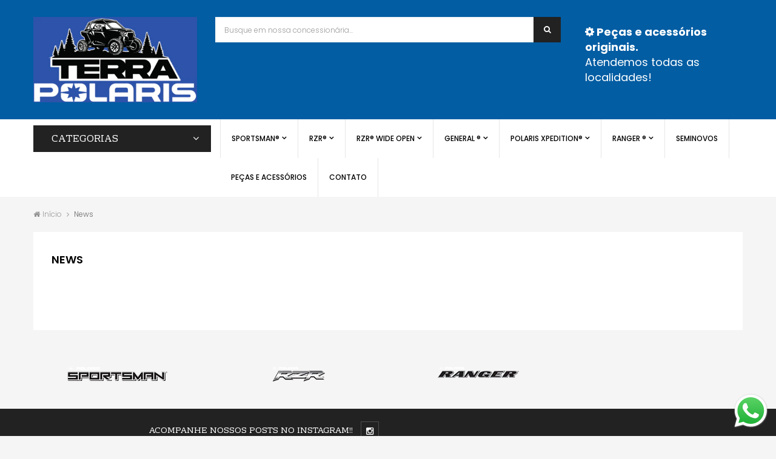

--- FILE ---
content_type: text/html; charset=utf-8
request_url: https://www.terrapolaris.com.br/blogs/news
body_size: 17118
content:
<!doctype html>
<!--[if lt IE 7]><html class="no-js lt-ie9 lt-ie8 lt-ie7" lang="en"> <![endif]-->
<!--[if IE 7]><html class="no-js lt-ie9 lt-ie8" lang="en"> <![endif]-->
<!--[if IE 8]><html class="no-js lt-ie9" lang="en"> <![endif]-->
<!--[if IE 9 ]><html class="ie9 no-js"> <![endif]-->
<!--[if (gt IE 9)|!(IE)]><!--> 
<html class="no-js "> <!--<![endif]-->
    <head>
        <meta charset="utf-8">
        <!-- <meta http-equiv="X-UA-Compatible" content="IE=edge,chrome=1"> -->
        
            <link rel="shortcut icon" href="//www.terrapolaris.com.br/cdn/shop/t/5/assets/favicon.png?v=82779791210061380181654285981" type="image/png" />
        
        <title>
            News &ndash; Terra Polaris
        </title>
        
        <!-- Product meta ============================================================= -->
        <!-- /snippets/open-graph-tags.liquid -->


    <meta property="og:type" content="website">
    <meta property="og:title" content="News">
    
        <meta property="og:image" content="http://www.terrapolaris.com.br/cdn/shop/t/5/assets/logo.png?v=77813752925231682431658857181">
        <meta property="og:image:secure_url" content="https://www.terrapolaris.com.br/cdn/shop/t/5/assets/logo.png?v=77813752925231682431658857181">
    


<meta property="og:url" content="https://www.terrapolaris.com.br/blogs/news">
<meta property="og:site_name" content="Terra Polaris">
        <!-- /snippets/twitter-card.liquid -->



    <meta name="twitter:site" content="@terrapolarisoffroad">



        <!-- Helpers ================================================================== -->
        <link rel="canonical" href="https://www.terrapolaris.com.br/blogs/news">
        <meta name="viewport" content="width=device-width,initial-scale=1">
        <meta name="theme-color" content="#747474">
        <!-- Theme js ================================================================= -->
        <!-- /snippets/oldIE-js.liquid -->


<!--[if lt IE 9]>
<script src="//html5shiv.googlecode.com/svn/trunk/html5.js" type="text/javascript"></script>
<script src="//www.terrapolaris.com.br/cdn/shop/t/5/assets/respond.min.js?v=52248677837542619231479927569" type="text/javascript"></script>
<link href="//www.terrapolaris.com.br/cdn/shop/t/5/assets/respond-proxy.html" id="respond-proxy" rel="respond-proxy" />
<link href="//www.terrapolaris.com.br/search?q=5c9f4ebd1330e7d7fa4e3be969ef9798" id="respond-redirect" rel="respond-redirect" />
<script src="//www.terrapolaris.com.br/search?q=5c9f4ebd1330e7d7fa4e3be969ef9798" type="text/javascript"></script>
<![endif]-->


<script src="//code.jquery.com/jquery-1.11.3.min.js" type="text/javascript"></script>
<script src="//www.terrapolaris.com.br/cdn/shop/t/5/assets/jquery.mobile.touch.js?v=106064611097064632511479927562" type="text/javascript"></script>
<script src="//www.terrapolaris.com.br/cdn/shop/t/5/assets/modernizr.min.js?v=137617515274177302221479927564" type="text/javascript"></script>

	<script src="//www.terrapolaris.com.br/cdn/shop/t/5/assets/retina.js?v=102288881752923952531479927569" type="text/javascript"></script>

	

<script src="//www.terrapolaris.com.br/cdn/shop/t/5/assets/wow.min.js?v=108733240938074396361479927575" type="text/javascript"></script>
<script src="//www.terrapolaris.com.br/cdn/shop/t/5/assets/jquery.elevatezoom.js?v=113130016073779980101479927561" type="text/javascript"></script>
<script src="//www.terrapolaris.com.br/cdn/shop/t/5/assets/jquery.fancybox.js?v=98388074616830255951479927561" type="text/javascript"></script>
<script src="//www.terrapolaris.com.br/cdn/shop/t/5/assets/instafeed.min.js?v=109694167883035091191479927561" type="text/javascript"></script>
<script src="//www.terrapolaris.com.br/cdn/shop/t/5/assets/jquery.cookie.js?v=9607349207001725821479927561" type="text/javascript"></script>
<script src="//www.terrapolaris.com.br/cdn/shop/t/5/assets/jquery.serialScroll.js?v=33242011165740809681479927562" type="text/javascript"></script>
<script src="//www.terrapolaris.com.br/cdn/shop/t/5/assets/bootstrap.min.js?v=163009872855356781511479927556" type="text/javascript"></script>

<script src="//www.terrapolaris.com.br/cdn/shopifycloud/storefront/assets/themes_support/api.jquery-7ab1a3a4.js" type="text/javascript"></script>
<script src="//www.terrapolaris.com.br/cdn/shopifycloud/storefront/assets/themes_support/option_selection-b017cd28.js" type="text/javascript"></script>
<script src="//www.terrapolaris.com.br/cdn/shop/t/5/assets/global.js?v=55857569489707321951696866293" type="text/javascript"></script>

<script>
	window.money_format = "<span class='money'>R${{amount}} BRL</span>";
  	window.shop_currency = "BRL";
	window.file_url = "//www.terrapolaris.com.br/cdn/shop/files/?372";
  	window.asset_url = "";
    window.wishlist_url = "";
    window.animated = false;
    window.wishlist_enable = false;
    window.quickview_enable = false;
    window.multiple_filter_sidebar_enable = false;
</script>
        <!-- Theme css ================================================================ -->
        <link rel="stylesheet" href="//maxcdn.bootstrapcdn.com/font-awesome/4.3.0/css/font-awesome.min.css" />
<link href='//fonts.googleapis.com/css?family=Poppins:300,400,500,600,700' rel='stylesheet' type='text/css'>
<link href='//fonts.googleapis.com/css?family=Rhodium+Libre' rel='stylesheet' type='text/css'>




<link href="//www.terrapolaris.com.br/cdn/shop/t/5/assets/fonts.scss.css?v=111603181540343972631479927580" rel="stylesheet" type="text/css" media="all" />
<link href="//www.terrapolaris.com.br/cdn/shop/t/5/assets/material-design-iconic-font.min.css?v=166054527963786523271479927563" rel="stylesheet" type="text/css" media="all" />






<link href="//www.terrapolaris.com.br/cdn/shop/t/5/assets/animate.css?v=148895603299277868181479927556" rel="stylesheet" type="text/css" media="all" />
<link href="//www.terrapolaris.com.br/cdn/shop/t/5/assets/jquery.fancybox.css?v=89610375720255671161479927561" rel="stylesheet" type="text/css" media="all" />
<link href="//www.terrapolaris.com.br/cdn/shop/t/5/assets/owl.carousel.css?v=66746385917604912811479927564" rel="stylesheet" type="text/css" media="all" />
<link href="//www.terrapolaris.com.br/cdn/shop/t/5/assets/block-theme.scss.css?v=1680416442467631151696866293" rel="stylesheet" type="text/css" media="all" />
<link href="//www.terrapolaris.com.br/cdn/shop/t/5/assets/slideshow.scss.css?v=51097961548482297401654284057" rel="stylesheet" type="text/css" media="all" />
<link href="//www.terrapolaris.com.br/cdn/shop/t/5/assets/menu.scss.css?v=68763450234186280571696866293" rel="stylesheet" type="text/css" media="all" />
<link href="//www.terrapolaris.com.br/cdn/shop/t/5/assets/product.scss.css?v=164501772931863217251654284057" rel="stylesheet" type="text/css" media="all" />
<link href="//www.terrapolaris.com.br/cdn/shop/t/5/assets/blog.scss.css?v=154953607591287342091654284057" rel="stylesheet" type="text/css" media="all" />
<link href="//www.terrapolaris.com.br/cdn/shop/t/5/assets/wishlist.scss.css?v=79320661662690718901654284057" rel="stylesheet" type="text/css" media="all" />
<link href="//www.terrapolaris.com.br/cdn/shop/t/5/assets/collections.scss.css?v=1676905607786096091696866293" rel="stylesheet" type="text/css" media="all" />
<link href="//www.terrapolaris.com.br/cdn/shop/t/5/assets/paneltool.scss.css?v=72679105566813566721654284057" rel="stylesheet" type="text/css" media="all" />
<link href="//www.terrapolaris.com.br/cdn/shop/t/5/assets/global.scss.css?v=149621238340303158811654284057" rel="stylesheet" type="text/css" media="all" />
<link href="//www.terrapolaris.com.br/cdn/shop/t/5/assets/site_temp.scss.css?v=94141290862742108081696867673" rel="stylesheet" type="text/css" media="all" />
<link href="//www.terrapolaris.com.br/cdn/shop/t/5/assets/responsive.scss.css?v=81472487954198165071654284057" rel="stylesheet" type="text/css" media="all" />

	<link href="//www.terrapolaris.com.br/cdn/shop/t/5/assets/retina-responsive.css?v=116718286613729519791479927569" rel="stylesheet" type="text/css" media="all" />


        <!-- Header hook for plugins ================================================== -->
        <script>window.performance && window.performance.mark && window.performance.mark('shopify.content_for_header.start');</script><meta id="shopify-digital-wallet" name="shopify-digital-wallet" content="/16163615/digital_wallets/dialog">
<meta name="shopify-checkout-api-token" content="723c834d71a88e7df580d36823ada2ee">
<meta id="in-context-paypal-metadata" data-shop-id="16163615" data-venmo-supported="false" data-environment="production" data-locale="pt_BR" data-paypal-v4="true" data-currency="BRL">
<link rel="alternate" type="application/atom+xml" title="Feed" href="/blogs/news.atom" />
<script async="async" src="/checkouts/internal/preloads.js?locale=pt-BR"></script>
<script id="shopify-features" type="application/json">{"accessToken":"723c834d71a88e7df580d36823ada2ee","betas":["rich-media-storefront-analytics"],"domain":"www.terrapolaris.com.br","predictiveSearch":true,"shopId":16163615,"locale":"pt-br"}</script>
<script>var Shopify = Shopify || {};
Shopify.shop = "sacramento-motorsports.myshopify.com";
Shopify.locale = "pt-BR";
Shopify.currency = {"active":"BRL","rate":"1.0"};
Shopify.country = "BR";
Shopify.theme = {"name":"ap-golmart-slideshow-fullwidth","id":154721987,"schema_name":null,"schema_version":null,"theme_store_id":null,"role":"main"};
Shopify.theme.handle = "null";
Shopify.theme.style = {"id":null,"handle":null};
Shopify.cdnHost = "www.terrapolaris.com.br/cdn";
Shopify.routes = Shopify.routes || {};
Shopify.routes.root = "/";</script>
<script type="module">!function(o){(o.Shopify=o.Shopify||{}).modules=!0}(window);</script>
<script>!function(o){function n(){var o=[];function n(){o.push(Array.prototype.slice.apply(arguments))}return n.q=o,n}var t=o.Shopify=o.Shopify||{};t.loadFeatures=n(),t.autoloadFeatures=n()}(window);</script>
<script id="shop-js-analytics" type="application/json">{"pageType":"blog"}</script>
<script defer="defer" async type="module" src="//www.terrapolaris.com.br/cdn/shopifycloud/shop-js/modules/v2/client.init-shop-cart-sync_uIZtZMSk.pt-BR.esm.js"></script>
<script defer="defer" async type="module" src="//www.terrapolaris.com.br/cdn/shopifycloud/shop-js/modules/v2/chunk.common_CcRKxpmn.esm.js"></script>
<script type="module">
  await import("//www.terrapolaris.com.br/cdn/shopifycloud/shop-js/modules/v2/client.init-shop-cart-sync_uIZtZMSk.pt-BR.esm.js");
await import("//www.terrapolaris.com.br/cdn/shopifycloud/shop-js/modules/v2/chunk.common_CcRKxpmn.esm.js");

  window.Shopify.SignInWithShop?.initShopCartSync?.({"fedCMEnabled":true,"windoidEnabled":true});

</script>
<script>(function() {
  var isLoaded = false;
  function asyncLoad() {
    if (isLoaded) return;
    isLoaded = true;
    var urls = ["\/\/d1liekpayvooaz.cloudfront.net\/apps\/customizery\/customizery.js?shop=sacramento-motorsports.myshopify.com","\/\/shopify.privy.com\/widget.js?shop=sacramento-motorsports.myshopify.com","https:\/\/fastsimon.akamaized.net\/fast-simon-autocomplete-init.umd.js?mode=shopify\u0026UUID=110ea70b-a5c4-41cf-a898-59234bff3832\u0026store=16163615\u0026shop=sacramento-motorsports.myshopify.com"];
    for (var i = 0; i < urls.length; i++) {
      var s = document.createElement('script');
      s.type = 'text/javascript';
      s.async = true;
      s.src = urls[i];
      var x = document.getElementsByTagName('script')[0];
      x.parentNode.insertBefore(s, x);
    }
  };
  if(window.attachEvent) {
    window.attachEvent('onload', asyncLoad);
  } else {
    window.addEventListener('load', asyncLoad, false);
  }
})();</script>
<script id="__st">var __st={"a":16163615,"offset":-10800,"reqid":"35207246-37e5-45bc-9020-4a04f98f82c3-1768421714","pageurl":"www.terrapolaris.com.br\/blogs\/news","s":"blogs-87776707","u":"48c744dc9c04","p":"blog","rtyp":"blog","rid":87776707};</script>
<script>window.ShopifyPaypalV4VisibilityTracking = true;</script>
<script id="captcha-bootstrap">!function(){'use strict';const t='contact',e='account',n='new_comment',o=[[t,t],['blogs',n],['comments',n],[t,'customer']],c=[[e,'customer_login'],[e,'guest_login'],[e,'recover_customer_password'],[e,'create_customer']],r=t=>t.map((([t,e])=>`form[action*='/${t}']:not([data-nocaptcha='true']) input[name='form_type'][value='${e}']`)).join(','),a=t=>()=>t?[...document.querySelectorAll(t)].map((t=>t.form)):[];function s(){const t=[...o],e=r(t);return a(e)}const i='password',u='form_key',d=['recaptcha-v3-token','g-recaptcha-response','h-captcha-response',i],f=()=>{try{return window.sessionStorage}catch{return}},m='__shopify_v',_=t=>t.elements[u];function p(t,e,n=!1){try{const o=window.sessionStorage,c=JSON.parse(o.getItem(e)),{data:r}=function(t){const{data:e,action:n}=t;return t[m]||n?{data:e,action:n}:{data:t,action:n}}(c);for(const[e,n]of Object.entries(r))t.elements[e]&&(t.elements[e].value=n);n&&o.removeItem(e)}catch(o){console.error('form repopulation failed',{error:o})}}const l='form_type',E='cptcha';function T(t){t.dataset[E]=!0}const w=window,h=w.document,L='Shopify',v='ce_forms',y='captcha';let A=!1;((t,e)=>{const n=(g='f06e6c50-85a8-45c8-87d0-21a2b65856fe',I='https://cdn.shopify.com/shopifycloud/storefront-forms-hcaptcha/ce_storefront_forms_captcha_hcaptcha.v1.5.2.iife.js',D={infoText:'Protegido por hCaptcha',privacyText:'Privacidade',termsText:'Termos'},(t,e,n)=>{const o=w[L][v],c=o.bindForm;if(c)return c(t,g,e,D).then(n);var r;o.q.push([[t,g,e,D],n]),r=I,A||(h.body.append(Object.assign(h.createElement('script'),{id:'captcha-provider',async:!0,src:r})),A=!0)});var g,I,D;w[L]=w[L]||{},w[L][v]=w[L][v]||{},w[L][v].q=[],w[L][y]=w[L][y]||{},w[L][y].protect=function(t,e){n(t,void 0,e),T(t)},Object.freeze(w[L][y]),function(t,e,n,w,h,L){const[v,y,A,g]=function(t,e,n){const i=e?o:[],u=t?c:[],d=[...i,...u],f=r(d),m=r(i),_=r(d.filter((([t,e])=>n.includes(e))));return[a(f),a(m),a(_),s()]}(w,h,L),I=t=>{const e=t.target;return e instanceof HTMLFormElement?e:e&&e.form},D=t=>v().includes(t);t.addEventListener('submit',(t=>{const e=I(t);if(!e)return;const n=D(e)&&!e.dataset.hcaptchaBound&&!e.dataset.recaptchaBound,o=_(e),c=g().includes(e)&&(!o||!o.value);(n||c)&&t.preventDefault(),c&&!n&&(function(t){try{if(!f())return;!function(t){const e=f();if(!e)return;const n=_(t);if(!n)return;const o=n.value;o&&e.removeItem(o)}(t);const e=Array.from(Array(32),(()=>Math.random().toString(36)[2])).join('');!function(t,e){_(t)||t.append(Object.assign(document.createElement('input'),{type:'hidden',name:u})),t.elements[u].value=e}(t,e),function(t,e){const n=f();if(!n)return;const o=[...t.querySelectorAll(`input[type='${i}']`)].map((({name:t})=>t)),c=[...d,...o],r={};for(const[a,s]of new FormData(t).entries())c.includes(a)||(r[a]=s);n.setItem(e,JSON.stringify({[m]:1,action:t.action,data:r}))}(t,e)}catch(e){console.error('failed to persist form',e)}}(e),e.submit())}));const S=(t,e)=>{t&&!t.dataset[E]&&(n(t,e.some((e=>e===t))),T(t))};for(const o of['focusin','change'])t.addEventListener(o,(t=>{const e=I(t);D(e)&&S(e,y())}));const B=e.get('form_key'),M=e.get(l),P=B&&M;t.addEventListener('DOMContentLoaded',(()=>{const t=y();if(P)for(const e of t)e.elements[l].value===M&&p(e,B);[...new Set([...A(),...v().filter((t=>'true'===t.dataset.shopifyCaptcha))])].forEach((e=>S(e,t)))}))}(h,new URLSearchParams(w.location.search),n,t,e,['guest_login'])})(!0,!0)}();</script>
<script integrity="sha256-4kQ18oKyAcykRKYeNunJcIwy7WH5gtpwJnB7kiuLZ1E=" data-source-attribution="shopify.loadfeatures" defer="defer" src="//www.terrapolaris.com.br/cdn/shopifycloud/storefront/assets/storefront/load_feature-a0a9edcb.js" crossorigin="anonymous"></script>
<script data-source-attribution="shopify.dynamic_checkout.dynamic.init">var Shopify=Shopify||{};Shopify.PaymentButton=Shopify.PaymentButton||{isStorefrontPortableWallets:!0,init:function(){window.Shopify.PaymentButton.init=function(){};var t=document.createElement("script");t.src="https://www.terrapolaris.com.br/cdn/shopifycloud/portable-wallets/latest/portable-wallets.pt-br.js",t.type="module",document.head.appendChild(t)}};
</script>
<script data-source-attribution="shopify.dynamic_checkout.buyer_consent">
  function portableWalletsHideBuyerConsent(e){var t=document.getElementById("shopify-buyer-consent"),n=document.getElementById("shopify-subscription-policy-button");t&&n&&(t.classList.add("hidden"),t.setAttribute("aria-hidden","true"),n.removeEventListener("click",e))}function portableWalletsShowBuyerConsent(e){var t=document.getElementById("shopify-buyer-consent"),n=document.getElementById("shopify-subscription-policy-button");t&&n&&(t.classList.remove("hidden"),t.removeAttribute("aria-hidden"),n.addEventListener("click",e))}window.Shopify?.PaymentButton&&(window.Shopify.PaymentButton.hideBuyerConsent=portableWalletsHideBuyerConsent,window.Shopify.PaymentButton.showBuyerConsent=portableWalletsShowBuyerConsent);
</script>
<script data-source-attribution="shopify.dynamic_checkout.cart.bootstrap">document.addEventListener("DOMContentLoaded",(function(){function t(){return document.querySelector("shopify-accelerated-checkout-cart, shopify-accelerated-checkout")}if(t())Shopify.PaymentButton.init();else{new MutationObserver((function(e,n){t()&&(Shopify.PaymentButton.init(),n.disconnect())})).observe(document.body,{childList:!0,subtree:!0})}}));
</script>
<link id="shopify-accelerated-checkout-styles" rel="stylesheet" media="screen" href="https://www.terrapolaris.com.br/cdn/shopifycloud/portable-wallets/latest/accelerated-checkout-backwards-compat.css" crossorigin="anonymous">
<style id="shopify-accelerated-checkout-cart">
        #shopify-buyer-consent {
  margin-top: 1em;
  display: inline-block;
  width: 100%;
}

#shopify-buyer-consent.hidden {
  display: none;
}

#shopify-subscription-policy-button {
  background: none;
  border: none;
  padding: 0;
  text-decoration: underline;
  font-size: inherit;
  cursor: pointer;
}

#shopify-subscription-policy-button::before {
  box-shadow: none;
}

      </style>

<script>window.performance && window.performance.mark && window.performance.mark('shopify.content_for_header.end');</script>
	<script src="https://cdn.shopify.com/extensions/019b6dda-9f81-7c8b-b5f5-7756ae4a26fb/dondy-whatsapp-chat-widget-85/assets/ChatBubble.js" type="text/javascript" defer="defer"></script>
<link href="https://cdn.shopify.com/extensions/019b6dda-9f81-7c8b-b5f5-7756ae4a26fb/dondy-whatsapp-chat-widget-85/assets/ChatBubble.css" rel="stylesheet" type="text/css" media="all">
<link href="https://monorail-edge.shopifysvc.com" rel="dns-prefetch">
<script>(function(){if ("sendBeacon" in navigator && "performance" in window) {try {var session_token_from_headers = performance.getEntriesByType('navigation')[0].serverTiming.find(x => x.name == '_s').description;} catch {var session_token_from_headers = undefined;}var session_cookie_matches = document.cookie.match(/_shopify_s=([^;]*)/);var session_token_from_cookie = session_cookie_matches && session_cookie_matches.length === 2 ? session_cookie_matches[1] : "";var session_token = session_token_from_headers || session_token_from_cookie || "";function handle_abandonment_event(e) {var entries = performance.getEntries().filter(function(entry) {return /monorail-edge.shopifysvc.com/.test(entry.name);});if (!window.abandonment_tracked && entries.length === 0) {window.abandonment_tracked = true;var currentMs = Date.now();var navigation_start = performance.timing.navigationStart;var payload = {shop_id: 16163615,url: window.location.href,navigation_start,duration: currentMs - navigation_start,session_token,page_type: "blog"};window.navigator.sendBeacon("https://monorail-edge.shopifysvc.com/v1/produce", JSON.stringify({schema_id: "online_store_buyer_site_abandonment/1.1",payload: payload,metadata: {event_created_at_ms: currentMs,event_sent_at_ms: currentMs}}));}}window.addEventListener('pagehide', handle_abandonment_event);}}());</script>
<script id="web-pixels-manager-setup">(function e(e,d,r,n,o){if(void 0===o&&(o={}),!Boolean(null===(a=null===(i=window.Shopify)||void 0===i?void 0:i.analytics)||void 0===a?void 0:a.replayQueue)){var i,a;window.Shopify=window.Shopify||{};var t=window.Shopify;t.analytics=t.analytics||{};var s=t.analytics;s.replayQueue=[],s.publish=function(e,d,r){return s.replayQueue.push([e,d,r]),!0};try{self.performance.mark("wpm:start")}catch(e){}var l=function(){var e={modern:/Edge?\/(1{2}[4-9]|1[2-9]\d|[2-9]\d{2}|\d{4,})\.\d+(\.\d+|)|Firefox\/(1{2}[4-9]|1[2-9]\d|[2-9]\d{2}|\d{4,})\.\d+(\.\d+|)|Chrom(ium|e)\/(9{2}|\d{3,})\.\d+(\.\d+|)|(Maci|X1{2}).+ Version\/(15\.\d+|(1[6-9]|[2-9]\d|\d{3,})\.\d+)([,.]\d+|)( \(\w+\)|)( Mobile\/\w+|) Safari\/|Chrome.+OPR\/(9{2}|\d{3,})\.\d+\.\d+|(CPU[ +]OS|iPhone[ +]OS|CPU[ +]iPhone|CPU IPhone OS|CPU iPad OS)[ +]+(15[._]\d+|(1[6-9]|[2-9]\d|\d{3,})[._]\d+)([._]\d+|)|Android:?[ /-](13[3-9]|1[4-9]\d|[2-9]\d{2}|\d{4,})(\.\d+|)(\.\d+|)|Android.+Firefox\/(13[5-9]|1[4-9]\d|[2-9]\d{2}|\d{4,})\.\d+(\.\d+|)|Android.+Chrom(ium|e)\/(13[3-9]|1[4-9]\d|[2-9]\d{2}|\d{4,})\.\d+(\.\d+|)|SamsungBrowser\/([2-9]\d|\d{3,})\.\d+/,legacy:/Edge?\/(1[6-9]|[2-9]\d|\d{3,})\.\d+(\.\d+|)|Firefox\/(5[4-9]|[6-9]\d|\d{3,})\.\d+(\.\d+|)|Chrom(ium|e)\/(5[1-9]|[6-9]\d|\d{3,})\.\d+(\.\d+|)([\d.]+$|.*Safari\/(?![\d.]+ Edge\/[\d.]+$))|(Maci|X1{2}).+ Version\/(10\.\d+|(1[1-9]|[2-9]\d|\d{3,})\.\d+)([,.]\d+|)( \(\w+\)|)( Mobile\/\w+|) Safari\/|Chrome.+OPR\/(3[89]|[4-9]\d|\d{3,})\.\d+\.\d+|(CPU[ +]OS|iPhone[ +]OS|CPU[ +]iPhone|CPU IPhone OS|CPU iPad OS)[ +]+(10[._]\d+|(1[1-9]|[2-9]\d|\d{3,})[._]\d+)([._]\d+|)|Android:?[ /-](13[3-9]|1[4-9]\d|[2-9]\d{2}|\d{4,})(\.\d+|)(\.\d+|)|Mobile Safari.+OPR\/([89]\d|\d{3,})\.\d+\.\d+|Android.+Firefox\/(13[5-9]|1[4-9]\d|[2-9]\d{2}|\d{4,})\.\d+(\.\d+|)|Android.+Chrom(ium|e)\/(13[3-9]|1[4-9]\d|[2-9]\d{2}|\d{4,})\.\d+(\.\d+|)|Android.+(UC? ?Browser|UCWEB|U3)[ /]?(15\.([5-9]|\d{2,})|(1[6-9]|[2-9]\d|\d{3,})\.\d+)\.\d+|SamsungBrowser\/(5\.\d+|([6-9]|\d{2,})\.\d+)|Android.+MQ{2}Browser\/(14(\.(9|\d{2,})|)|(1[5-9]|[2-9]\d|\d{3,})(\.\d+|))(\.\d+|)|K[Aa][Ii]OS\/(3\.\d+|([4-9]|\d{2,})\.\d+)(\.\d+|)/},d=e.modern,r=e.legacy,n=navigator.userAgent;return n.match(d)?"modern":n.match(r)?"legacy":"unknown"}(),u="modern"===l?"modern":"legacy",c=(null!=n?n:{modern:"",legacy:""})[u],f=function(e){return[e.baseUrl,"/wpm","/b",e.hashVersion,"modern"===e.buildTarget?"m":"l",".js"].join("")}({baseUrl:d,hashVersion:r,buildTarget:u}),m=function(e){var d=e.version,r=e.bundleTarget,n=e.surface,o=e.pageUrl,i=e.monorailEndpoint;return{emit:function(e){var a=e.status,t=e.errorMsg,s=(new Date).getTime(),l=JSON.stringify({metadata:{event_sent_at_ms:s},events:[{schema_id:"web_pixels_manager_load/3.1",payload:{version:d,bundle_target:r,page_url:o,status:a,surface:n,error_msg:t},metadata:{event_created_at_ms:s}}]});if(!i)return console&&console.warn&&console.warn("[Web Pixels Manager] No Monorail endpoint provided, skipping logging."),!1;try{return self.navigator.sendBeacon.bind(self.navigator)(i,l)}catch(e){}var u=new XMLHttpRequest;try{return u.open("POST",i,!0),u.setRequestHeader("Content-Type","text/plain"),u.send(l),!0}catch(e){return console&&console.warn&&console.warn("[Web Pixels Manager] Got an unhandled error while logging to Monorail."),!1}}}}({version:r,bundleTarget:l,surface:e.surface,pageUrl:self.location.href,monorailEndpoint:e.monorailEndpoint});try{o.browserTarget=l,function(e){var d=e.src,r=e.async,n=void 0===r||r,o=e.onload,i=e.onerror,a=e.sri,t=e.scriptDataAttributes,s=void 0===t?{}:t,l=document.createElement("script"),u=document.querySelector("head"),c=document.querySelector("body");if(l.async=n,l.src=d,a&&(l.integrity=a,l.crossOrigin="anonymous"),s)for(var f in s)if(Object.prototype.hasOwnProperty.call(s,f))try{l.dataset[f]=s[f]}catch(e){}if(o&&l.addEventListener("load",o),i&&l.addEventListener("error",i),u)u.appendChild(l);else{if(!c)throw new Error("Did not find a head or body element to append the script");c.appendChild(l)}}({src:f,async:!0,onload:function(){if(!function(){var e,d;return Boolean(null===(d=null===(e=window.Shopify)||void 0===e?void 0:e.analytics)||void 0===d?void 0:d.initialized)}()){var d=window.webPixelsManager.init(e)||void 0;if(d){var r=window.Shopify.analytics;r.replayQueue.forEach((function(e){var r=e[0],n=e[1],o=e[2];d.publishCustomEvent(r,n,o)})),r.replayQueue=[],r.publish=d.publishCustomEvent,r.visitor=d.visitor,r.initialized=!0}}},onerror:function(){return m.emit({status:"failed",errorMsg:"".concat(f," has failed to load")})},sri:function(e){var d=/^sha384-[A-Za-z0-9+/=]+$/;return"string"==typeof e&&d.test(e)}(c)?c:"",scriptDataAttributes:o}),m.emit({status:"loading"})}catch(e){m.emit({status:"failed",errorMsg:(null==e?void 0:e.message)||"Unknown error"})}}})({shopId: 16163615,storefrontBaseUrl: "https://www.terrapolaris.com.br",extensionsBaseUrl: "https://extensions.shopifycdn.com/cdn/shopifycloud/web-pixels-manager",monorailEndpoint: "https://monorail-edge.shopifysvc.com/unstable/produce_batch",surface: "storefront-renderer",enabledBetaFlags: ["2dca8a86","a0d5f9d2"],webPixelsConfigList: [{"id":"shopify-app-pixel","configuration":"{}","eventPayloadVersion":"v1","runtimeContext":"STRICT","scriptVersion":"0450","apiClientId":"shopify-pixel","type":"APP","privacyPurposes":["ANALYTICS","MARKETING"]},{"id":"shopify-custom-pixel","eventPayloadVersion":"v1","runtimeContext":"LAX","scriptVersion":"0450","apiClientId":"shopify-pixel","type":"CUSTOM","privacyPurposes":["ANALYTICS","MARKETING"]}],isMerchantRequest: false,initData: {"shop":{"name":"Terra Polaris","paymentSettings":{"currencyCode":"BRL"},"myshopifyDomain":"sacramento-motorsports.myshopify.com","countryCode":"BR","storefrontUrl":"https:\/\/www.terrapolaris.com.br"},"customer":null,"cart":null,"checkout":null,"productVariants":[],"purchasingCompany":null},},"https://www.terrapolaris.com.br/cdn","7cecd0b6w90c54c6cpe92089d5m57a67346",{"modern":"","legacy":""},{"shopId":"16163615","storefrontBaseUrl":"https:\/\/www.terrapolaris.com.br","extensionBaseUrl":"https:\/\/extensions.shopifycdn.com\/cdn\/shopifycloud\/web-pixels-manager","surface":"storefront-renderer","enabledBetaFlags":"[\"2dca8a86\", \"a0d5f9d2\"]","isMerchantRequest":"false","hashVersion":"7cecd0b6w90c54c6cpe92089d5m57a67346","publish":"custom","events":"[[\"page_viewed\",{}]]"});</script><script>
  window.ShopifyAnalytics = window.ShopifyAnalytics || {};
  window.ShopifyAnalytics.meta = window.ShopifyAnalytics.meta || {};
  window.ShopifyAnalytics.meta.currency = 'BRL';
  var meta = {"page":{"pageType":"blog","resourceType":"blog","resourceId":87776707,"requestId":"35207246-37e5-45bc-9020-4a04f98f82c3-1768421714"}};
  for (var attr in meta) {
    window.ShopifyAnalytics.meta[attr] = meta[attr];
  }
</script>
<script class="analytics">
  (function () {
    var customDocumentWrite = function(content) {
      var jquery = null;

      if (window.jQuery) {
        jquery = window.jQuery;
      } else if (window.Checkout && window.Checkout.$) {
        jquery = window.Checkout.$;
      }

      if (jquery) {
        jquery('body').append(content);
      }
    };

    var hasLoggedConversion = function(token) {
      if (token) {
        return document.cookie.indexOf('loggedConversion=' + token) !== -1;
      }
      return false;
    }

    var setCookieIfConversion = function(token) {
      if (token) {
        var twoMonthsFromNow = new Date(Date.now());
        twoMonthsFromNow.setMonth(twoMonthsFromNow.getMonth() + 2);

        document.cookie = 'loggedConversion=' + token + '; expires=' + twoMonthsFromNow;
      }
    }

    var trekkie = window.ShopifyAnalytics.lib = window.trekkie = window.trekkie || [];
    if (trekkie.integrations) {
      return;
    }
    trekkie.methods = [
      'identify',
      'page',
      'ready',
      'track',
      'trackForm',
      'trackLink'
    ];
    trekkie.factory = function(method) {
      return function() {
        var args = Array.prototype.slice.call(arguments);
        args.unshift(method);
        trekkie.push(args);
        return trekkie;
      };
    };
    for (var i = 0; i < trekkie.methods.length; i++) {
      var key = trekkie.methods[i];
      trekkie[key] = trekkie.factory(key);
    }
    trekkie.load = function(config) {
      trekkie.config = config || {};
      trekkie.config.initialDocumentCookie = document.cookie;
      var first = document.getElementsByTagName('script')[0];
      var script = document.createElement('script');
      script.type = 'text/javascript';
      script.onerror = function(e) {
        var scriptFallback = document.createElement('script');
        scriptFallback.type = 'text/javascript';
        scriptFallback.onerror = function(error) {
                var Monorail = {
      produce: function produce(monorailDomain, schemaId, payload) {
        var currentMs = new Date().getTime();
        var event = {
          schema_id: schemaId,
          payload: payload,
          metadata: {
            event_created_at_ms: currentMs,
            event_sent_at_ms: currentMs
          }
        };
        return Monorail.sendRequest("https://" + monorailDomain + "/v1/produce", JSON.stringify(event));
      },
      sendRequest: function sendRequest(endpointUrl, payload) {
        // Try the sendBeacon API
        if (window && window.navigator && typeof window.navigator.sendBeacon === 'function' && typeof window.Blob === 'function' && !Monorail.isIos12()) {
          var blobData = new window.Blob([payload], {
            type: 'text/plain'
          });

          if (window.navigator.sendBeacon(endpointUrl, blobData)) {
            return true;
          } // sendBeacon was not successful

        } // XHR beacon

        var xhr = new XMLHttpRequest();

        try {
          xhr.open('POST', endpointUrl);
          xhr.setRequestHeader('Content-Type', 'text/plain');
          xhr.send(payload);
        } catch (e) {
          console.log(e);
        }

        return false;
      },
      isIos12: function isIos12() {
        return window.navigator.userAgent.lastIndexOf('iPhone; CPU iPhone OS 12_') !== -1 || window.navigator.userAgent.lastIndexOf('iPad; CPU OS 12_') !== -1;
      }
    };
    Monorail.produce('monorail-edge.shopifysvc.com',
      'trekkie_storefront_load_errors/1.1',
      {shop_id: 16163615,
      theme_id: 154721987,
      app_name: "storefront",
      context_url: window.location.href,
      source_url: "//www.terrapolaris.com.br/cdn/s/trekkie.storefront.55c6279c31a6628627b2ba1c5ff367020da294e2.min.js"});

        };
        scriptFallback.async = true;
        scriptFallback.src = '//www.terrapolaris.com.br/cdn/s/trekkie.storefront.55c6279c31a6628627b2ba1c5ff367020da294e2.min.js';
        first.parentNode.insertBefore(scriptFallback, first);
      };
      script.async = true;
      script.src = '//www.terrapolaris.com.br/cdn/s/trekkie.storefront.55c6279c31a6628627b2ba1c5ff367020da294e2.min.js';
      first.parentNode.insertBefore(script, first);
    };
    trekkie.load(
      {"Trekkie":{"appName":"storefront","development":false,"defaultAttributes":{"shopId":16163615,"isMerchantRequest":null,"themeId":154721987,"themeCityHash":"10690758876990552672","contentLanguage":"pt-BR","currency":"BRL","eventMetadataId":"6968c8f8-b900-4aff-b331-943ad30fe64e"},"isServerSideCookieWritingEnabled":true,"monorailRegion":"shop_domain","enabledBetaFlags":["65f19447"]},"Session Attribution":{},"S2S":{"facebookCapiEnabled":false,"source":"trekkie-storefront-renderer","apiClientId":580111}}
    );

    var loaded = false;
    trekkie.ready(function() {
      if (loaded) return;
      loaded = true;

      window.ShopifyAnalytics.lib = window.trekkie;

      var originalDocumentWrite = document.write;
      document.write = customDocumentWrite;
      try { window.ShopifyAnalytics.merchantGoogleAnalytics.call(this); } catch(error) {};
      document.write = originalDocumentWrite;

      window.ShopifyAnalytics.lib.page(null,{"pageType":"blog","resourceType":"blog","resourceId":87776707,"requestId":"35207246-37e5-45bc-9020-4a04f98f82c3-1768421714","shopifyEmitted":true});

      var match = window.location.pathname.match(/checkouts\/(.+)\/(thank_you|post_purchase)/)
      var token = match? match[1]: undefined;
      if (!hasLoggedConversion(token)) {
        setCookieIfConversion(token);
        
      }
    });


        var eventsListenerScript = document.createElement('script');
        eventsListenerScript.async = true;
        eventsListenerScript.src = "//www.terrapolaris.com.br/cdn/shopifycloud/storefront/assets/shop_events_listener-3da45d37.js";
        document.getElementsByTagName('head')[0].appendChild(eventsListenerScript);

})();</script>
<script
  defer
  src="https://www.terrapolaris.com.br/cdn/shopifycloud/perf-kit/shopify-perf-kit-3.0.3.min.js"
  data-application="storefront-renderer"
  data-shop-id="16163615"
  data-render-region="gcp-us-central1"
  data-page-type="blog"
  data-theme-instance-id="154721987"
  data-theme-name=""
  data-theme-version=""
  data-monorail-region="shop_domain"
  data-resource-timing-sampling-rate="10"
  data-shs="true"
  data-shs-beacon="true"
  data-shs-export-with-fetch="true"
  data-shs-logs-sample-rate="1"
  data-shs-beacon-endpoint="https://www.terrapolaris.com.br/api/collect"
></script>
</head>
    <body id="news" class="template-blog  header-one layout-default" >
        <div id="page">
            <section id="page_content" class="">
                <header id="header" role="banner">
                    
	<section id="headerOne" class="header-container">
      
        <div id="header-main">
            <div class="container">
                <div class="header-wrap">
                  	<div class="row">
                        <div class="header-left col-md-3 col-sm-3 col-xs-12">
                            <div id="header_logo">
                                
                                    <div class="" itemscope itemtype="http://schema.org/Organization">
                                
                                
                                    <a href="/" itemprop="url">
                                        <img src="//www.terrapolaris.com.br/cdn/shop/t/5/assets/logo.png?v=77813752925231682431658857181" alt="Terra Polaris" itemprop="logo">
                                    </a>
                                
                                
                                    </div>
                                
                            </div>
                        </div>
                      	<div class="header-center col-md-6 col-sm-6 col-xs-12">
                          	

<script type="text/javascript">
    $(document).ready( function(){ 
         $("#search_block_top").each( function(){
         	$("#search-icon").click( function(){
                 $("#searchbox").toggleClass("show");
             });
         }); 
    });
</script>
<div id="search_block_top" class="">
    <span id="search-icon" class="fa fa-search" title=""></span>
    <form id="searchbox" class="popup-content" action="/search" method="get" role="search">
        <input type="hidden" name="type" value="product">
        <input id="search_query_top" class="search_query form-control" type="search" name="q" value="" placeholder="Busque em nossa concessionária..." aria-label="Busque em nossa concessionária...">
        <button id="search_button" class="btn btn-sm" type="submit" >
            <span><i class="fa fa-search"></i></span>
            <span class="fallback-text">Buscar</span>
        </button>
    </form>
</div>
                        </div>
                        <div class="header-right col-md-3 col-sm-6 col-xs-12">

                           
<div id="cart" class="blockcart_top clearfix">
  <b><i class="fa fa-cog" aria-hidden="true"></i> Peças e acessórios originais.</b>
  <br>Atendemos todas as localidades!
</div>
                        </div>
                      
                    </div>
                </div>
            </div>
        </div>
      	<div id="apolloMainNav">
          	<div class="container">
              	<div class="row no-gutter">
                  	<div class="col-xs-12 col-sm-12 col-md-3">
                  		
	<div id="apollo-verticalmenu" class="block apollo-verticalmenu">
  		
    		<div class="title_block">
      			<span>Categorias</span>
      			<span class="shapes round">
        			<em class="shapes bottom"></em>
      			</span>
    		</div>
  		
  	<div class="block_content">
    	<div id="verticalmenu" class="verticalmenu" role="navigation">
      		<div class="navbar">
        		<div class="navbar-ex1-collapse">
          			<ul class="nav navbar-nav nav-verticalmenu">
            			
            				
            				
            				
            				
            				
                      		
            				
            				
	            				
	            					<li class="parent dropdown">
	          							<a class="dropdown-toggle" data-toggle="dropdown" href="/collections/linha-atv-sportsman">
	                						
	                							
	                								<span class="menu-icon has-icon menu-icon-1">
	                  									<span class="menu-title">Sportsman®</span>
                                                      	
	                								</span>
	                							
	                						
                                          	<b class="caret"></b>
	          							</a>
	              						
	              						<div class="dropdown-menu level1">
	        								<div class="dropdown-menu-inner">
	                  							<div class="row">
	                    							<div class="mega-col col-sm-12">
	                      								<div class="mega-col-inner">
	                										<ul>
	                          									
	                          										
																		<li class="">
																			<a class="" href="/collections/linha-atv-sportsman" title="Todos os veículos">
																				<span class="">Todos os veículos</span>
																			</a>
																		</li>
	                          										
	                          									
	                          										
																		<li class="">
																			<a class="" href="/products/sportsman-571" title="SPORTSMAN® 570">
																				<span class="">SPORTSMAN® 570</span>
																			</a>
																		</li>
	                          										
	                          									
	                          										
																		<li class="">
																			<a class="" href="/products/sportsman-570-premium" title="SPORTSMAN® 570 Premium">
																				<span class="">SPORTSMAN® 570 Premium</span>
																			</a>
																		</li>
	                          										
	                          									
	                          										
																		<li class="">
																			<a class="" href="/products/sportsman-touring-eps-570" title="SPORTSMAN® TOURING EPS 570 Titanium Metallic">
																				<span class="">SPORTSMAN® TOURING EPS 570 Titanium Metallic</span>
																			</a>
																		</li>
	                          										
	                          									
	                    									</ul>
	                      								</div>
	                    							</div>
	                  							</div>
	    									</div>
	              						</div>
	            					</li>
	            				
	            			
	            		
            				
            				
            				
            				
            				
                      		
            				
            				
	            				
	            					<li class="parent dropdown">
	          							<a class="dropdown-toggle" data-toggle="dropdown" href="/collections/utv-esportivo-linha-rzr">
	                						
	                							
	                								<span class="menu-icon has-icon menu-icon-2">
	                  									<span class="menu-title">RZR®</span>
                                                      	
	                								</span>
	                							
	                						
                                          	<b class="caret"></b>
	          							</a>
	              						
	              						<div class="dropdown-menu level1">
	        								<div class="dropdown-menu-inner">
	                  							<div class="row">
	                    							<div class="mega-col col-sm-12">
	                      								<div class="mega-col-inner">
	                										<ul>
	                          									
	                          										
																		<li class="">
																			<a class="" href="/collections/utv-esportivo-linha-rzr" title="Todos os veículos">
																				<span class="">Todos os veículos</span>
																			</a>
																		</li>
	                          										
	                          									
	                          										
																		<li class="">
																			<a class="" href="/products/rzr-trail-s-1000" title="RZR® TRAIL S 1000 Premium">
																				<span class="">RZR® TRAIL S 1000 Premium</span>
																			</a>
																		</li>
	                          										
	                          									
	                          										
																		<li class="">
																			<a class="" href="/products/copia-de-rzr-pro-xp-ultimate-rockford-forsgate-le" title="RZR® Turbo R Sport">
																				<span class="">RZR® Turbo R Sport</span>
																			</a>
																		</li>
	                          										
	                          									
	                          										
																		<li class="">
																			<a class="" href="/products/copia-de-rzr-turbo-r-sport" title="RZR® Turbo R Premium">
																				<span class="">RZR® Turbo R Premium</span>
																			</a>
																		</li>
	                          										
	                          									
	                          										
																		<li class="">
																			<a class="" href="/products/rzr-turbo-r-4-ultimate" title="RZR® Turbo R 4 Ultimate">
																				<span class="">RZR® Turbo R 4 Ultimate</span>
																			</a>
																		</li>
	                          										
	                          									
	                          										
																		<li class="">
																			<a class="" href="/products/copia-de-rzr-turbo-r-premium" title="RZR® Turbo R Ultimate">
																				<span class="">RZR® Turbo R Ultimate</span>
																			</a>
																		</li>
	                          										
	                          									
	                          										
																		<li class="">
																			<a class="" href="/products/copia-de-rzr-xp-premium" title="RZR® XP Premium">
																				<span class="">RZR® XP Premium</span>
																			</a>
																		</li>
	                          										
	                          									
	                          										
																		<li class="">
																			<a class="" href="/products/copia-de-rzr-xp4-1000-sport-white-lightning" title="RZR® XP 4 Sport">
																				<span class="">RZR® XP 4 Sport</span>
																			</a>
																		</li>
	                          										
	                          									
	                          										
																		<li class="">
																			<a class="" href="/products/rzr-xp-4-ultimate-1" title="RZR® XP 4 Ultimate Onyx BLack">
																				<span class="">RZR® XP 4 Ultimate Onyx BLack</span>
																			</a>
																		</li>
	                          										
	                          									
	                          										
																		<li class="">
																			<a class="" href="/products/copia-de-rzr-xp-ultimate" title="RZR® XP 4 Ultimate Indy Red">
																				<span class="">RZR® XP 4 Ultimate Indy Red</span>
																			</a>
																		</li>
	                          										
	                          									
	                    									</ul>
	                      								</div>
	                    							</div>
	                  							</div>
	    									</div>
	              						</div>
	            					</li>
	            				
	            			
	            		
            				
            				
            				
            				
            				
                      		
            				
            				
	            				
	            					<li class="parent dropdown">
	          							<a class="dropdown-toggle" data-toggle="dropdown" href="/collections/linha-rzr-wide-open">
	                						
	                							
	                								<span class="menu-icon has-icon menu-icon-3">
	                  									<span class="menu-title">RZR® Wide Open</span>
                                                      	
	                								</span>
	                							
	                						
                                          	<b class="caret"></b>
	          							</a>
	              						
	              						<div class="dropdown-menu level1">
	        								<div class="dropdown-menu-inner">
	                  							<div class="row">
	                    							<div class="mega-col col-sm-12">
	                      								<div class="mega-col-inner">
	                										<ul>
	                          									
	                          										
																		<li class="">
																			<a class="" href="/collections/linha-rzr-wide-open" title="Todos os Veículos">
																				<span class="">Todos os Veículos</span>
																			</a>
																		</li>
	                          										
	                          									
	                          										
																		<li class="">
																			<a class="" href="/products/copia-de-rzr-pro-xp-ultimate-rockford-forsgate-le" title="RZR® Turbo R Sport">
																				<span class="">RZR® Turbo R Sport</span>
																			</a>
																		</li>
	                          										
	                          									
	                          										
																		<li class="">
																			<a class="" href="/products/copia-de-rzr-turbo-r-sport" title="RZR® Turbo R Premium">
																				<span class="">RZR® Turbo R Premium</span>
																			</a>
																		</li>
	                          										
	                          									
	                          										
																		<li class="">
																			<a class="" href="/products/copia-de-rzr-turbo-r-premium" title="RZR® Turbo R Ultimate">
																				<span class="">RZR® Turbo R Ultimate</span>
																			</a>
																		</li>
	                          										
	                          									
	                          										
																		<li class="">
																			<a class="" href="/products/copia-de-rzr-turbo-r-premium-1" title="RZR® Pro R Sport">
																				<span class="">RZR® Pro R Sport</span>
																			</a>
																		</li>
	                          										
	                          									
	                          										
																		<li class="">
																			<a class="" href="/products/rzr-pro-r-ultimate" title="RZR® Pro R Ultimate">
																				<span class="">RZR® Pro R Ultimate</span>
																			</a>
																		</li>
	                          										
	                          									
	                          										
																		<li class="">
																			<a class="" href="/products/rzr-turbo-r-4-ultimate" title="RZR® Turbo R 4 Ultimate">
																				<span class="">RZR® Turbo R 4 Ultimate</span>
																			</a>
																		</li>
	                          										
	                          									
	                    									</ul>
	                      								</div>
	                    							</div>
	                  							</div>
	    									</div>
	              						</div>
	            					</li>
	            				
	            			
	            		
            				
            				
            				
            				
            				
                      		
            				
            				
	            				
	            					<li class="parent dropdown">
	          							<a class="dropdown-toggle" data-toggle="dropdown" href="/collections/linha-general">
	                						
	                							
	                								<span class="menu-icon has-icon menu-icon-4">
	                  									<span class="menu-title">General ®</span>
                                                      	
	                								</span>
	                							
	                						
                                          	<b class="caret"></b>
	          							</a>
	              						
	              						<div class="dropdown-menu level1">
	        								<div class="dropdown-menu-inner">
	                  							<div class="row">
	                    							<div class="mega-col col-sm-12">
	                      								<div class="mega-col-inner">
	                										<ul>
	                          									
	                          										
																		<li class="">
																			<a class="" href="/products/general-1000-deluxe" title="GENERAL ® XP 1000 Deluxe">
																				<span class="">GENERAL ® XP 1000 Deluxe</span>
																			</a>
																		</li>
	                          										
	                          									
	                          										
																		<li class="">
																			<a class="" href="/products/general-xp-4-1000" title="GENERAL ® XP 4 1000 Deluxe">
																				<span class="">GENERAL ® XP 4 1000 Deluxe</span>
																			</a>
																		</li>
	                          										
	                          									
	                          										
																		<li class="">
																			<a class="" href="/collections/linha-general" title="Todos os veículos">
																				<span class="">Todos os veículos</span>
																			</a>
																		</li>
	                          										
	                          									
	                    									</ul>
	                      								</div>
	                    							</div>
	                  							</div>
	    									</div>
	              						</div>
	            					</li>
	            				
	            			
	            		
            				
            				
            				
            				
            				
                      		
            				
            				
	            				
	            					<li class="parent dropdown">
	          							<a class="dropdown-toggle" data-toggle="dropdown" href="/collections/linha-xpedition">
	                						
	                							
	                								<span class="menu-icon has-icon">
	                  									<i class="fa fa-thumbs-up"></i>
	                  									<span class="menu-title">POLARIS XPEDITION®</span>
                                                      	
	                								</span>
	                							
	                						
                                          	<b class="caret"></b>
	          							</a>
	              						
	              						<div class="dropdown-menu level1">
	        								<div class="dropdown-menu-inner">
	                  							<div class="row">
	                    							<div class="mega-col col-sm-12">
	                      								<div class="mega-col-inner">
	                										<ul>
	                          									
	                          										
																		<li class="">
																			<a class="" href="/products/xpedition-xp-ultimate" title="XPEDITION® XP Ultimate">
																				<span class="">XPEDITION® XP Ultimate</span>
																			</a>
																		</li>
	                          										
	                          									
	                          										
																		<li class="">
																			<a class="" href="/collections/linha-xpedition" title="Todos os veículos">
																				<span class="">Todos os veículos</span>
																			</a>
																		</li>
	                          										
	                          									
	                    									</ul>
	                      								</div>
	                    							</div>
	                  							</div>
	    									</div>
	              						</div>
	            					</li>
	            				
	            			
	            		
            				
            				
            				
            				
            				
                      		
            				
            				
	            				
	            					<li class="parent dropdown">
	          							<a class="dropdown-toggle" data-toggle="dropdown" href="/collections/linha-utv-ranger">
	                						
	                							
	                								<span class="menu-icon has-icon">
	                  									<i class="fa fa-gear"></i>
	                  									<span class="menu-title">RANGER ®</span>
                                                      	
	                								</span>
	                							
	                						
                                          	<b class="caret"></b>
	          							</a>
	              						
	              						<div class="dropdown-menu level1">
	        								<div class="dropdown-menu-inner">
	                  							<div class="row">
	                    							<div class="mega-col col-sm-12">
	                      								<div class="mega-col-inner">
	                										<ul>
	                          									
	                          										
																		<li class="">
																			<a class="" href="/collections/linha-utv-ranger" title="Todos os veículos">
																				<span class="">Todos os veículos</span>
																			</a>
																		</li>
	                          										
	                          									
	                          										
																		<li class="">
																			<a class="" href="/products/ranger-570" title="RANGER ® 570">
																				<span class="">RANGER ® 570</span>
																			</a>
																		</li>
	                          										
	                          									
	                          										
																		<li class="">
																			<a class="" href="/products/copia-de-ranger-sp-570" title="RANGER ® SP 570 PREMIUM">
																				<span class="">RANGER ® SP 570 PREMIUM</span>
																			</a>
																		</li>
	                          										
	                          									
	                          										
																		<li class="">
																			<a class="" href="/products/ranger-570-crew" title="RANGER CREW ® SP 570">
																				<span class="">RANGER CREW ® SP 570</span>
																			</a>
																		</li>
	                          										
	                          									
	                          										
																		<li class="">
																			<a class="" href="/products/copia-de-ranger-crew-570-4" title="RANGER CREW ® SP 570 PREMIUM">
																				<span class="">RANGER CREW ® SP 570 PREMIUM</span>
																			</a>
																		</li>
	                          										
	                          									
	                    									</ul>
	                      								</div>
	                    							</div>
	                  							</div>
	    									</div>
	              						</div>
	            					</li>
	            				
	            			
	            		
            				
            				
            				
            				
            				
                      		
            				
            				
	            				
	            					<li class="">
										<a href="/collections/seminovos" title="Seminovos">
											
												
													<span class="menu-icon has-icon">
														<i class="fa fa-phone"></i>
														<span class="menu-title">Seminovos</span>
                                                      	
													</span>
												
											
										</a>
	            					</li>
	            				
	            			
	            		
            				
            				
            				
            				
            				
                      		
            				
            				
	            				
	            					<li class="">
										<a href="/pages/pecas-e-acessorios" title="Peças e Acessórios">
											
												
													<span class="menu-icon has-icon">
														<i class="fa fa-phone"></i>
														<span class="menu-title">Peças e Acessórios</span>
                                                      	
													</span>
												
											
										</a>
	            					</li>
	            				
	            			
	            		
            				
            				
            				
            				
            				
                      		
            				
            				
	            				
	            					<li class="">
										<a href="/pages/contato" title="Contato">
											
												
													<span class="menu-icon has-icon">
														<i class="fa fa-phone"></i>
														<span class="menu-title">Contato</span>
                                                      	
													</span>
												
											
										</a>
	            					</li>
	            				
	            			
	            		
	          		</ul>
        		</div>
      		</div>
    	</div>
  	</div>
</div>
<script type="text/javascript">
	$(".verticalmenu .caret").click(function(){
    	var $parent  = $(this).parent();
    	$parent.toggleClass('open');
    	return false;
    });
</script>

                  	</div>
                  	<div class="col-xs-12 col-sm-12 col-md-9">
                  		<!--Top Menu -->
<div id="apollo-menu">
    <div class="container">
        <nav id="cavas_menu" class="apollo-megamenu">
            <div class="" role="navigation">
                <div class="navbar-header">
                    
                        <button type="button" class="navbar-toggle btn-menu-canvas" data-toggle="offcanvas" data-target="#off-canvas-nav">
                            <span class="sr-only">Toggle navigation</span>
                            <span class="fa fa-bars"></span>
                        </button>
                  	
                </div>
                <div id="apollo-top-menu" class="collapse navbar-collapse">
                    <ul class="nav navbar-nav megamenu">
                        
                            
                            
                            
                            
                            
                            
                                
                                    <li class="parent dropdown ">
                                        <a class="dropdown-toggle has-category" data-toggle="dropdown" href="/collections/linha-atv-sportsman" title="Sportsman®" target="_self">
                                            <span class="">Sportsman®</span><b class="caret"></b>
                                        </a>
                                        <div class="dropdown-menu level1">
                                            <div class="dropdown-menu-inner">
                                                <div class="mega-col-inner">
                                                    <ul>
                                                        
                                                            
                                                                <li class="">
                                                                    <a class="" href="/collections/linha-atv-sportsman" title="Todos os veículos">
                                                                        <span class="">Todos os veículos</span>
                                                                    </a>
                                                                </li>
                                                            
                                                        
                                                            
                                                                <li class="">
                                                                    <a class="" href="/products/sportsman-571" title="SPORTSMAN® 570">
                                                                        <span class="">SPORTSMAN® 570</span>
                                                                    </a>
                                                                </li>
                                                            
                                                        
                                                            
                                                                <li class="">
                                                                    <a class="" href="/products/sportsman-570-premium" title="SPORTSMAN® 570 Premium">
                                                                        <span class="">SPORTSMAN® 570 Premium</span>
                                                                    </a>
                                                                </li>
                                                            
                                                        
                                                            
                                                                <li class="">
                                                                    <a class="" href="/products/sportsman-touring-eps-570" title="SPORTSMAN® TOURING EPS 570 Titanium Metallic">
                                                                        <span class="">SPORTSMAN® TOURING EPS 570 Titanium Metallic</span>
                                                                    </a>
                                                                </li>
                                                            
                                                        
                                                    </ul>
                                                </div>
                                            </div>
                                        </div>
                                    </li>
                                
                            
                        
                            
                            
                            
                            
                            
                            
                                
                                    <li class="parent dropdown ">
                                        <a class="dropdown-toggle has-category" data-toggle="dropdown" href="/collections/utv-esportivo-linha-rzr" title="RZR®" target="_self">
                                            <span class="">RZR®</span><b class="caret"></b>
                                        </a>
                                        <div class="dropdown-menu level1">
                                            <div class="dropdown-menu-inner">
                                                <div class="mega-col-inner">
                                                    <ul>
                                                        
                                                            
                                                                <li class="">
                                                                    <a class="" href="/collections/utv-esportivo-linha-rzr" title="Todos os veículos">
                                                                        <span class="">Todos os veículos</span>
                                                                    </a>
                                                                </li>
                                                            
                                                        
                                                            
                                                                <li class="">
                                                                    <a class="" href="/products/rzr-trail-s-1000" title="RZR® TRAIL S 1000 Premium">
                                                                        <span class="">RZR® TRAIL S 1000 Premium</span>
                                                                    </a>
                                                                </li>
                                                            
                                                        
                                                            
                                                                <li class="">
                                                                    <a class="" href="/products/copia-de-rzr-pro-xp-ultimate-rockford-forsgate-le" title="RZR® Turbo R Sport">
                                                                        <span class="">RZR® Turbo R Sport</span>
                                                                    </a>
                                                                </li>
                                                            
                                                        
                                                            
                                                                <li class="">
                                                                    <a class="" href="/products/copia-de-rzr-turbo-r-sport" title="RZR® Turbo R Premium">
                                                                        <span class="">RZR® Turbo R Premium</span>
                                                                    </a>
                                                                </li>
                                                            
                                                        
                                                            
                                                                <li class="">
                                                                    <a class="" href="/products/rzr-turbo-r-4-ultimate" title="RZR® Turbo R 4 Ultimate">
                                                                        <span class="">RZR® Turbo R 4 Ultimate</span>
                                                                    </a>
                                                                </li>
                                                            
                                                        
                                                            
                                                                <li class="">
                                                                    <a class="" href="/products/copia-de-rzr-turbo-r-premium" title="RZR® Turbo R Ultimate">
                                                                        <span class="">RZR® Turbo R Ultimate</span>
                                                                    </a>
                                                                </li>
                                                            
                                                        
                                                            
                                                                <li class="">
                                                                    <a class="" href="/products/copia-de-rzr-xp-premium" title="RZR® XP Premium">
                                                                        <span class="">RZR® XP Premium</span>
                                                                    </a>
                                                                </li>
                                                            
                                                        
                                                            
                                                                <li class="">
                                                                    <a class="" href="/products/copia-de-rzr-xp4-1000-sport-white-lightning" title="RZR® XP 4 Sport">
                                                                        <span class="">RZR® XP 4 Sport</span>
                                                                    </a>
                                                                </li>
                                                            
                                                        
                                                            
                                                                <li class="">
                                                                    <a class="" href="/products/rzr-xp-4-ultimate-1" title="RZR® XP 4 Ultimate Onyx BLack">
                                                                        <span class="">RZR® XP 4 Ultimate Onyx BLack</span>
                                                                    </a>
                                                                </li>
                                                            
                                                        
                                                            
                                                                <li class="">
                                                                    <a class="" href="/products/copia-de-rzr-xp-ultimate" title="RZR® XP 4 Ultimate Indy Red">
                                                                        <span class="">RZR® XP 4 Ultimate Indy Red</span>
                                                                    </a>
                                                                </li>
                                                            
                                                        
                                                    </ul>
                                                </div>
                                            </div>
                                        </div>
                                    </li>
                                
                            
                        
                            
                            
                            
                            
                            
                            
                                
                                    <li class="parent dropdown ">
                                        <a class="dropdown-toggle has-category" data-toggle="dropdown" href="/collections/linha-rzr-wide-open" title="RZR® Wide Open" target="_self">
                                            <span class="">RZR® Wide Open</span><b class="caret"></b>
                                        </a>
                                        <div class="dropdown-menu level1">
                                            <div class="dropdown-menu-inner">
                                                <div class="mega-col-inner">
                                                    <ul>
                                                        
                                                            
                                                                <li class="">
                                                                    <a class="" href="/collections/linha-rzr-wide-open" title="Todos os Veículos">
                                                                        <span class="">Todos os Veículos</span>
                                                                    </a>
                                                                </li>
                                                            
                                                        
                                                            
                                                                <li class="">
                                                                    <a class="" href="/products/copia-de-rzr-pro-xp-ultimate-rockford-forsgate-le" title="RZR® Turbo R Sport">
                                                                        <span class="">RZR® Turbo R Sport</span>
                                                                    </a>
                                                                </li>
                                                            
                                                        
                                                            
                                                                <li class="">
                                                                    <a class="" href="/products/copia-de-rzr-turbo-r-sport" title="RZR® Turbo R Premium">
                                                                        <span class="">RZR® Turbo R Premium</span>
                                                                    </a>
                                                                </li>
                                                            
                                                        
                                                            
                                                                <li class="">
                                                                    <a class="" href="/products/copia-de-rzr-turbo-r-premium" title="RZR® Turbo R Ultimate">
                                                                        <span class="">RZR® Turbo R Ultimate</span>
                                                                    </a>
                                                                </li>
                                                            
                                                        
                                                            
                                                                <li class="">
                                                                    <a class="" href="/products/copia-de-rzr-turbo-r-premium-1" title="RZR® Pro R Sport">
                                                                        <span class="">RZR® Pro R Sport</span>
                                                                    </a>
                                                                </li>
                                                            
                                                        
                                                            
                                                                <li class="">
                                                                    <a class="" href="/products/rzr-pro-r-ultimate" title="RZR® Pro R Ultimate">
                                                                        <span class="">RZR® Pro R Ultimate</span>
                                                                    </a>
                                                                </li>
                                                            
                                                        
                                                            
                                                                <li class="">
                                                                    <a class="" href="/products/rzr-turbo-r-4-ultimate" title="RZR® Turbo R 4 Ultimate">
                                                                        <span class="">RZR® Turbo R 4 Ultimate</span>
                                                                    </a>
                                                                </li>
                                                            
                                                        
                                                    </ul>
                                                </div>
                                            </div>
                                        </div>
                                    </li>
                                
                            
                        
                            
                            
                            
                            
                            
                            
                                
                                    <li class="parent dropdown ">
                                        <a class="dropdown-toggle has-category" data-toggle="dropdown" href="/collections/linha-general" title="General ®" target="_self">
                                            <span class="">General ®</span><b class="caret"></b>
                                        </a>
                                        <div class="dropdown-menu level1">
                                            <div class="dropdown-menu-inner">
                                                <div class="mega-col-inner">
                                                    <ul>
                                                        
                                                            
                                                                <li class="">
                                                                    <a class="" href="/products/general-1000-deluxe" title="GENERAL ® XP 1000 Deluxe">
                                                                        <span class="">GENERAL ® XP 1000 Deluxe</span>
                                                                    </a>
                                                                </li>
                                                            
                                                        
                                                            
                                                                <li class="">
                                                                    <a class="" href="/products/general-xp-4-1000" title="GENERAL ® XP 4 1000 Deluxe">
                                                                        <span class="">GENERAL ® XP 4 1000 Deluxe</span>
                                                                    </a>
                                                                </li>
                                                            
                                                        
                                                            
                                                                <li class="">
                                                                    <a class="" href="/collections/linha-general" title="Todos os veículos">
                                                                        <span class="">Todos os veículos</span>
                                                                    </a>
                                                                </li>
                                                            
                                                        
                                                    </ul>
                                                </div>
                                            </div>
                                        </div>
                                    </li>
                                
                            
                        
                            
                            
                            
                            
                            
                            
                                
                                    <li class="parent dropdown ">
                                        <a class="dropdown-toggle has-category" data-toggle="dropdown" href="/collections/linha-xpedition" title="POLARIS XPEDITION®" target="_self">
                                            <span class="">POLARIS XPEDITION®</span><b class="caret"></b>
                                        </a>
                                        <div class="dropdown-menu level1">
                                            <div class="dropdown-menu-inner">
                                                <div class="mega-col-inner">
                                                    <ul>
                                                        
                                                            
                                                                <li class="">
                                                                    <a class="" href="/products/xpedition-xp-ultimate" title="XPEDITION® XP Ultimate">
                                                                        <span class="">XPEDITION® XP Ultimate</span>
                                                                    </a>
                                                                </li>
                                                            
                                                        
                                                            
                                                                <li class="">
                                                                    <a class="" href="/collections/linha-xpedition" title="Todos os veículos">
                                                                        <span class="">Todos os veículos</span>
                                                                    </a>
                                                                </li>
                                                            
                                                        
                                                    </ul>
                                                </div>
                                            </div>
                                        </div>
                                    </li>
                                
                            
                        
                            
                            
                            
                            
                            
                            
                                
                                    <li class="parent dropdown ">
                                        <a class="dropdown-toggle has-category" data-toggle="dropdown" href="/collections/linha-utv-ranger" title="RANGER ®" target="_self">
                                            <span class="">RANGER ®</span><b class="caret"></b>
                                        </a>
                                        <div class="dropdown-menu level1">
                                            <div class="dropdown-menu-inner">
                                                <div class="mega-col-inner">
                                                    <ul>
                                                        
                                                            
                                                                <li class="">
                                                                    <a class="" href="/collections/linha-utv-ranger" title="Todos os veículos">
                                                                        <span class="">Todos os veículos</span>
                                                                    </a>
                                                                </li>
                                                            
                                                        
                                                            
                                                                <li class="">
                                                                    <a class="" href="/products/ranger-570" title="RANGER ® 570">
                                                                        <span class="">RANGER ® 570</span>
                                                                    </a>
                                                                </li>
                                                            
                                                        
                                                            
                                                                <li class="">
                                                                    <a class="" href="/products/copia-de-ranger-sp-570" title="RANGER ® SP 570 PREMIUM">
                                                                        <span class="">RANGER ® SP 570 PREMIUM</span>
                                                                    </a>
                                                                </li>
                                                            
                                                        
                                                            
                                                                <li class="">
                                                                    <a class="" href="/products/ranger-570-crew" title="RANGER CREW ® SP 570">
                                                                        <span class="">RANGER CREW ® SP 570</span>
                                                                    </a>
                                                                </li>
                                                            
                                                        
                                                            
                                                                <li class="">
                                                                    <a class="" href="/products/copia-de-ranger-crew-570-4" title="RANGER CREW ® SP 570 PREMIUM">
                                                                        <span class="">RANGER CREW ® SP 570 PREMIUM</span>
                                                                    </a>
                                                                </li>
                                                            
                                                        
                                                    </ul>
                                                </div>
                                            </div>
                                        </div>
                                    </li>
                                
                            
                        
                            
                            
                            
                            
                            
                            
                                
                                    <li class="">
                                        <a class="" href="/collections/seminovos" title="Seminovos" target="_self">
                                            <span class="">Seminovos</span>
                                        </a>
                                    </li>
                                
                            
                        
                            
                            
                            
                            
                            
                            
                                
                                    <li class="">
                                        <a class="" href="/pages/pecas-e-acessorios" title="Peças e Acessórios" target="_self">
                                            <span class="">Peças e Acessórios</span>
                                        </a>
                                    </li>
                                
                            
                        
                            
                            
                            
                            
                            
                            
                                
                                    <li class="">
                                        <a class="" href="/pages/contato" title="Contato" target="_self">
                                            <span class="">Contato</span>
                                        </a>
                                    </li>
                                
                            
                        
                    </ul>
                </div>
            </div>
        </nav>
    </div>
</div>
<!-- End Menu -->

                  	</div>
              	</div>
          	</div>
      	</div>
    </section>

                </header>
                <main class="main-content" role="main">
                    

<section id="breadcrumbs">
    <div class="container">
        <nav role="navigation" aria-label="breadcrumbs">
            <ol class="breadcrumb" itemscope itemtype="http://schema.org/BreadcrumbList">
                <li itemprop="itemListElement" itemscope itemtype="http://schema.org/ListItem">
                    <a href="/" title="Voltar à &quot;Primeira Página&quot;" itemprop="item">
                        <span itemprop="name">Início</span>
                    </a>
                  	<meta itemprop="position" content="1" />
                </li>
                
                    
                        <li class="active" itemprop="itemListElement" itemscope itemtype="http://schema.org/ListItem">
                            <span itemprop="item"><span itemprop="name">News</span></span>
                          	<meta itemprop="position" content="2" />
                        </li>
                    
                
            </ol>
        </nav>
    </div>
</section>

<section id="columns" class="columns-container">
    <div class="container">
      	<div class="page-wrap">
            <div class="row">
                <div id="center_column" class="center_column col-md-12">
                    <div id="content">
                        <div id="blog-listing" class="blogs-container">
                            
                                <h1>News</h1>
                            
                            <div class="inner">
                                
                                
                            </div>
                        </div>
                    </div>
                </div>
            </div>
      	</div>
    </div>
</section>

                </main>
                <footer id="footer" role="contentinfo">
                    
    <div class="apollo-container">
        <div class="container">
            <div class="row ">
                <div class="col-xs-12 col-sm-12">
                  	





<div id="manucarousel01" class="block-manufacture">
	
	<div class="block_content owl-row">
		
			<div class="owl-carousel slide">
				
					
					
					
					
						<div class="item">
							<div class="logo-manu">
								<a href="/collections/linha-atv-sportsman" title="/collections/linha-atv-sportsman">
									<img src="//www.terrapolaris.com.br/cdn/shop/t/5/assets/vendor_logo_1.png?v=27612480384880852951479982721" alt="/collections/linha-atv-sportsman" class="replace-2x img-responsive" />
								</a>
							</div>
						</div>
					
				
					
					
					
					
						<div class="item">
							<div class="logo-manu">
								<a href="/collections/utv-esportivo-linha-rzr" title="/collections/utv-esportivo-linha-rzr">
									<img src="//www.terrapolaris.com.br/cdn/shop/t/5/assets/vendor_logo_2.png?v=21019428846294527561479982721" alt="/collections/utv-esportivo-linha-rzr" class="replace-2x img-responsive" />
								</a>
							</div>
						</div>
					
				
					
					
					
					
						<div class="item">
							<div class="logo-manu">
								<a href="/collections/linha-atv-ranger" title="/collections/linha-atv-ranger">
									<img src="//www.terrapolaris.com.br/cdn/shop/t/5/assets/vendor_logo_3.png?v=92862638141050100071479982721" alt="/collections/linha-atv-ranger" class="replace-2x img-responsive" />
								</a>
							</div>
						</div>
					
				
					
					
					
					
				
					
					
					
					
				
					
					
					
					
				
					
					
					
					
				
					
					
					
					
				
					
					
					
					
				
					
					
					
					
				
					
					
					
					
				
					
					
					
					
				
			</div>
		
	</div>
</div>

<script>
	$(document).ready(function() {
		
	    	$('#manucarousel01 .owl-carousel').each(function(){
    		  	$(this).owlCarousel({
    		      	items : 4,
    		      	lazyLoad : true,
    		      	navigation : true,
              		autoPlay: 8000
		      	}); 
    		});
	    
	});
</script>
                </div>
            </div>
        </div>
    </div>

<div class="apollo-container bg-white">
  	<div class="container">
      	<div class="row no-gutter">
          	
          	
          	
      	</div>
  	</div>
</div>
<div class="footer-container">
    <section id="footertop" class="footer-top"> 
        <div class="container">
        	<div class="footer_top_wrap">
              	<div class="row">
                  	
                  	
                        <div class="col-md-6 col-sm-12 col-xs-12 ">
                            <div id="social_block" class="social_block block">
    
        <h4 class="title_block">Acompanhe nossos posts no Instagram!!</h4>
    
    <div class="block_content">        
        <ul class="list-unstyled clearfix">
            
            
          	
                <li class="instagram">
                    <a target="_blank" href="https://instagram.com/terrapolarisoffroad" title="Terra Polaris on Instagram" class="btn-tooltip" data-original-title="Instagram">
                        <i class="fa fa-instagram"></i>
                        <span>Instagram</span>
                    </a>
                </li>
            
          	
            
            
            
        </ul>
    </div>
</div>
                        </div>
                  	
              	</div>
          	</div>
      	</div>
    </section>
    <section id="footercenter" class="footer-center">
        <div class="container">
            <div class="footer-center-wrap">
                <div class="row">
                  	
                    <div class="col-md-6 col-sm-12 col-xs-12 ">
                        <div class="footer_quicklink">
                            <div class="row">
                                <div class="col-md-4 col-sm-4 col-xs-12">
                                    
                                        
                                        
                                        
<div class="footer-block block" id="block_links_footer_1">
	
		<h4 class="title_block">INSTITUCIONAL</h4>
	
	<div class="block_content">
		<ul style="" class="toggle-footer list-group bullet">
			
				<li class="item">
					<a href="/" title="Início">Início</a>
				</li>
			
				<li class="item">
					<a href="/pages/sobre-nos" title="Sobre nós">Sobre nós</a>
				</li>
			
				<li class="item">
					<a href="/pages/pecas-e-acessorios" title="Peças e Acessórios">Peças e Acessórios</a>
				</li>
			
				<li class="item">
					<a href="/collections/seminovos" title="Seminovos">Seminovos</a>
				</li>
			
				<li class="item">
					<a href="/pages/contato" title="Contato">Contato</a>
				</li>
			
		</ul>
	</div>
</div>
                                    
                                </div>
                                <div class="col-md-4 col-sm-4 col-xs-12">
                                    
                                        
                                        
                                        
<div class="footer-block block" id="block_links_footer_2">
	
		<h4 class="title_block">CATEGORIAS</h4>
	
	<div class="block_content">
		<ul style="" class="toggle-footer list-group bullet">
			
				<li class="item">
					<a href="/collections/utv-esportivo-linha-rzr" title="RZR">RZR</a>
				</li>
			
				<li class="item">
					<a href="/collections/linha-atv-sportsman" title="SPORTSMAN">SPORTSMAN</a>
				</li>
			
				<li class="item">
					<a href="/collections/linha-utv-ranger" title="RANGER">RANGER</a>
				</li>
			
				<li class="item">
					<a href="/collections/linha-general" title="GENERAL">GENERAL</a>
				</li>
			
				<li class="item">
					<a href="/collections/linha-rzr-wide-open" title="RZR WIDE OPEN">RZR WIDE OPEN</a>
				</li>
			
				<li class="item">
					<a href="/collections/linha-xpedition" title="POLARIS XPEDITION">POLARIS XPEDITION</a>
				</li>
			
		</ul>
	</div>
</div>
                                    
                                </div>
                                <div class="col-md-4 col-sm-4 col-xs-12">
                                    
                                        
                                        
                                        
<div class="footer-block block" id="block_links_footer_3">
	
		<h4 class="title_block">EVENTOS</h4>
	
	<div class="block_content">
		<ul style="" class="toggle-footer list-group bullet">
			
				<li class="item">
					<a href="http://www.polariscup.com.br/" title="Polaris Cup">Polaris Cup</a>
				</li>
			
				<li class="item">
					<a href="http://polarisexperienceday.com.br/" title="Polaris Experience Day">Polaris Experience Day</a>
				</li>
			
		</ul>
	</div>
</div>
                                    
                                </div>
                            </div>
                        </div>
                    </div>
                  	<div class="col-md-6 col-sm-12 col-xs-12">
                      	<div class="row">
                          	
                          		<div class="col-xs-12 col-sm-12 col-md-6 ">
                                	<div class="block footerHtml">
                                      	
                                        	<h3 class="title_block">Redes Sociais</h3>
                                        
                                        <div class="block_content">
                                            <div class="rte">
                                                
                                                    <!-- Go to www.addthis.com/dashboard to customize your tools --> <script type="text/javascript" src="//s7.addthis.com/js/300/addthis_widget.js#pubid=ra-587f56f35276851b"></script> 
<!-- Go to www.addthis.com/dashboard to customize your tools --> <div class="addthis_inline_follow_toolbox_syge"></div>
                                                
                                            </div>
                                        </div>
                                    </div>
                            	</div>
                          	
                          	
                          		<div class="col-xs-12 col-sm-12 col-md-6 ">
                                	<div class="block_aboutshop block">
	<div class="block_content">
		<div class="box logo-ft">
			<img src="//www.terrapolaris.com.br/cdn/shop/t/5/assets/shop_images_footer.png?v=9139992120294927121654284055" alt="" class="img-responsive" />
		</div>
		
		<div class="about">
			
				<p><span style="color: #000000; font-weight: 400;"><b>TERRA Polaris</b></span></p>
<p><b>LOJA 1</b> - Shopping SerrAzuL Loja 77 - Rod. dos Bandeirantes km 72, s/n - Rio Baixo, Itupeva - SP, CEP: 13299-601</p>
<p><b>LOJA 2</b> - Rod. Pres. Castello Branco, Km 72 - Itu - SP, CEP: 13308-700</p>
<b>Vendas:</b><br>
<p>(11) 4496-3377 / (11) 97443-4747</p>
<b>Peças e Acessórios:</b><br>
<p>(11) 94143-7277</p>
<p>servicos@terrapolaris.com.br</p>
<p>arnaldo@terrapolaris.com.br</p>
			
		</div>
	</div>
</div>
                            	</div>
                          	
                        </div>
                  	</div>
                </div>
              	
                    <div class="row ">
                        <div class="col-md-12 col-sm-12 col-xs-12">
                            
    <div class="ourservice">
        <div class="support clearfix">
            <div class="pull-left">
                <div class="box-icon">
                    <img class="img-responsive" alt="Formas de pagamento" src="//www.terrapolaris.com.br/cdn/shop/t/5/assets/icon-md1.png?v=11316740582310944831479927560" />
                </div>
                <div class="our-body">
                    <h4>Formas de pagamento</h4>
                    <p>Diversas formas de pagamento, saiba mais entrando em contato conosco!</p>
                </div>
            </div>
            <div class="pull-left">
                <div class="box-icon">
                    <img class="img-responsive" alt="TRANSPORTADORA" src="//www.terrapolaris.com.br/cdn/shop/t/5/assets/icon-md2.png?v=24264807644424779141479927560" />
                </div>
                <div class="our-body">
                    <h4>TRANSPORTADORA</h4>
                    <p>Entregamos seu veículo, peças e acessórios com rapidez e segurança.</p>
                </div>
            </div>
            <div class="pull-left">
                <div class="box-icon">
                    <img class="img-responsive" alt="REVISÃO E MANUTENÇÃO" src="//www.terrapolaris.com.br/cdn/shop/t/5/assets/icon-md3.png?v=46496780962152610871479927560" />
                </div>
                <div class="our-body">
                    <h4>REVISÃO E MANUTENÇÃO</h4>
                    <p>Nós fazemos a sua revisão e também a manutenção de seu Polaris ou veículos UTV's e ATV's de outras marcas!</p>
                </div>
            </div>
        </div>
    </div>

                        </div>
                    </div>
              	
            </div>
        </div>
    </section>
    <section id="footernav" class="footer-nav">
        <div class="container">
          	<div class="row ">
              	<div class="col-sm-6 col-xs-12">
                    <div id="powered" class="powered">
                        <p class="">&copy; Copyright 2026 Terra Polaris.</p>
                        <p class=""><a target="_blank" rel="nofollow" href="https://pt.shopify.com?utm_campaign=poweredby&amp;utm_medium=shopify&amp;utm_source=onlinestore">Com tecnologia da Shopify</a></p>
                    </div>
              	</div>
                <div class="col-sm-6 col-xs-12">
                  	<div class="paymentFooter">
                        
                  	</div>
                </div>
          	</div>
        </div>
    </section>
</div>
                </footer>
              	<div id="errorJs" class="modal fade" style="display: none;">
  	<div class="modal-dialog">
    	<div class="modal-content"></div>
  	</div>
</div>
<div id="loading" class="loading_site" style="display: none;"></div>
                
                <script src="//www.terrapolaris.com.br/cdn/shop/t/5/assets/jquery.nivo.slider.js?v=121699755066644986411479927562" type="text/javascript"></script>
<script src="//ajax.aspnetcdn.com/ajax/jquery.templates/beta1/jquery.tmpl.min.js" type="text/javascript"></script>
<script src="//www.terrapolaris.com.br/cdn/shop/t/5/assets/jquery.products.js?v=13072186726644419511479927562" type="text/javascript"></script>
<script src="//www.terrapolaris.com.br/cdn/shop/t/5/assets/jquery.history.js?v=97881352713305193381479927562" type="text/javascript"></script>
<script src="//www.terrapolaris.com.br/cdn/shop/t/5/assets/fastclick.min.js?v=29723458539410922371479927558" type="text/javascript"></script>
<script src="//www.terrapolaris.com.br/cdn/shop/t/5/assets/owl.carousel.min.js?v=147134689829706824501479927564" type="text/javascript"></script>

    <script src="/services/javascripts/currencies.js" type="text/javascript"></script>
    <script src="//www.terrapolaris.com.br/cdn/shop/t/5/assets/jquery.currencies.min.js?v=30321906837909522691479927561" type="text/javascript"></script>   
    <script>
        // Pick your format here:  
        // Can be 'money_format' or 'money_with_currency_format'
        Currency.format = 'money_format';
        var shopCurrency = 'BRL';
        var cookieCurrency = Currency.cookie.read();
        // Fix for customer account pages 
        jQuery('span.money span.money').each(function() {
            jQuery(this).parent('span.money').removeClass('money');
        });
        // Add precalculated shop currency to data attribute 
        jQuery('span.money').each(function() {
            jQuery(this).attr('data-currency-BRL', jQuery(this).html());
        });
        // Select all your currencies buttons.
        var buttons = jQuery('#currencies a');
        var currentCurrencies = jQuery('#pre-currencies');
        // When the page loads.
        if (cookieCurrency == null || cookieCurrency == shopCurrency) {
            Currency.currentCurrency = shopCurrency;
        }
        else {
            Currency.currentCurrency = cookieCurrency;
            Currency.convertAll(shopCurrency, cookieCurrency);
            buttons.removeClass('selected');
            jQuery('#currencies a[data-currency=' + cookieCurrency + ']').addClass('selected');
            var htmlCurrently = jQuery('#currencies a[data-currency=' + cookieCurrency + ']').html();
            currentCurrencies.html(htmlCurrently);
            do_multi_currency_warning(Currency.currentCurrency, shopCurrency);
        }
        // When customer clicks on a currency button.
        buttons.click(function() {
            buttons.removeClass('selected');
            jQuery(this).addClass('selected');
            var newCurrency =  jQuery(this).attr('data-currency');
            var htmlCurrently = jQuery(this).html();
            currentCurrencies.html(htmlCurrently);
            Currency.convertAll(Currency.currentCurrency, newCurrency);
            do_multi_currency_warning(Currency.currentCurrency, shopCurrency);
        });
        // For product options.
        var original_selectCallback = window.selectCallback;
        var selectCallback = function(variant, selector) {
            original_selectCallback(variant, selector);
            Currency.convertAll(shopCurrency, jQuery('#currencies a.selected').attr('data-currency'));
            do_multi_currency_warning(Currency.currentCurrency, shopCurrency);
        };
        // do this each time you recalculate or page load
        do_multi_currency_warning(Currency.currentCurrency, shopCurrency);
        // a function to make the cart better when choosing different currencies
        // explained in step 7 below
        function do_multi_currency_warning(currentCurrency, shopCurrency)
        {
            jQuery('.selected-currency').text(Currency.currentCurrency);
            if (currentCurrency != shopCurrency){
                jQuery('.multi-currency-warning').text('*');
                jQuery('.multi-currency-warning-bottom').show();
            }
            else{
                jQuery('.multi-currency-warning').text('');
                jQuery('.multi-currency-warning-bottom').hide();
            }
        }
    </script>

<script src="//www.terrapolaris.com.br/cdn/shop/t/5/assets/jquery.mmenu.min.all.js?v=58983536668691820711479927562" type="text/javascript"></script>
<script src="//www.terrapolaris.com.br/cdn/shop/t/5/assets/ddscrollspy.js?v=129175322230599876941479927558" type="text/javascript"></script>
<script src="//www.terrapolaris.com.br/cdn/shop/t/5/assets/floor-panel.js?v=89390583760253979691479927558" type="text/javascript"></script>
<script src="//www.terrapolaris.com.br/cdn/shop/t/5/assets/master.js?v=71490551620691724951479927580" type="text/javascript"></script>
<script>
  	Shopify.Products.recordRecentlyViewed();
	
	
</script>


<script>
	
</script>
<script>
    var Shopify = Shopify || {};
    Shopify.optionsMap = {};
    Shopify.updateOptionsInSelector = function(selectorIndex) {
        switch (selectorIndex) {
            case 0:
                var key = 'root';
                var selector = jQuery('.single-option-selector:eq(0)');
                break;
            case 1:
                var key = jQuery('.single-option-selector:eq(0)').val();
                var selector = jQuery('.single-option-selector:eq(1)');
                break;
            case 2:
                var key = jQuery('.single-option-selector:eq(0)').val();  
                key += ' / ' + jQuery('.single-option-selector:eq(1)').val();
                var selector = jQuery('.single-option-selector:eq(2)');
        }
        var initialValue = selector.val();
        selector.empty();    
        var availableOptions = Shopify.optionsMap[key];
        for (var i=0; i<availableOptions.length; i++) {
            var option = availableOptions[i];
            var newOption = jQuery('<option></option>').val(option).html(option);
            selector.append(newOption);
        }
        jQuery('.swatch[data-option-index="' + selectorIndex + '"] .swatch-element').each(function() {
            if (jQuery.inArray($(this).attr('data-value'), availableOptions) !== -1) {
                $(this).removeClass('soldout').show().find(':radio').removeAttr('disabled','disabled').removeAttr('checked');
            }
            else {
                $(this).addClass('soldout').hide().find(':radio').removeAttr('checked').attr('disabled','disabled');
            }
        });
        if (jQuery.inArray(initialValue, availableOptions) !== -1) {
            selector.val(initialValue);
        }
        selector.trigger('change');  
    };
    Shopify.linkOptionSelectors = function(product) {
        // Building our mapping object.
        for (var i=0; i<product.variants.length; i++) {
            var variant = product.variants[i];
            if (variant.available) {
                // Gathering values for the 1st drop-down.
                Shopify.optionsMap['root'] = Shopify.optionsMap['root'] || [];
                Shopify.optionsMap['root'].push(variant.option1);
                Shopify.optionsMap['root'] = Shopify.uniq(Shopify.optionsMap['root']);
                // Gathering values for the 2nd drop-down.
                if (product.options.length > 1) {
                    var key = variant.option1;
                    Shopify.optionsMap[key] = Shopify.optionsMap[key] || [];
                    Shopify.optionsMap[key].push(variant.option2);
                    Shopify.optionsMap[key] = Shopify.uniq(Shopify.optionsMap[key]);
                }
                // Gathering values for the 3rd drop-down.
                if (product.options.length === 3) {
                    var key = variant.option1 + ' / ' + variant.option2;
                    Shopify.optionsMap[key] = Shopify.optionsMap[key] || [];
                    Shopify.optionsMap[key].push(variant.option3);
                    Shopify.optionsMap[key] = Shopify.uniq(Shopify.optionsMap[key]);
                }
            }
        }
        // Update options right away.
        Shopify.updateOptionsInSelector(0);
        if (product.options.length > 1) Shopify.updateOptionsInSelector(1);
        if (product.options.length === 3) Shopify.updateOptionsInSelector(2);
        // When there is an update in the first dropdown.
        jQuery(".single-option-selector:eq(0)").change(function() {
            Shopify.updateOptionsInSelector(1);
            if (product.options.length === 3) Shopify.updateOptionsInSelector(2);
            return true;
        });
        // When there is an update in the second dropdown.
        jQuery(".single-option-selector:eq(1)").change(function() {
            if (product.options.length === 3) Shopify.updateOptionsInSelector(2);
            return true;
        });
    };
</script>
            </section>
            
            
            
      	</div>
        
            
    <section id="off-canvas-nav" class="apollo-megamenu">
        <nav class="offcanvas-mainnav">
            <div id="off-canvas-button">
                <span class="off-canvas-nav"><i class="fa fa-close"></i></span>
                Fechar
            </div>
            <ul class="nav navbar-nav megamenu">
                
                    
                    
                    
                    
                    
                    
                        
                            <li class="parent dropdown ">
                                <a class="dropdown-toggle has-category" data-toggle="dropdown" href="/collections/linha-atv-sportsman" title="Sportsman®" target="_self">
                                    <span class="">Sportsman®</span><b class="caret"></b>
                                </a>
                                <div class="dropdown-menu level1">
                                    <div class="dropdown-menu-inner">
                                        <div class="mega-col-inner">
                                            <ul>
                                                
                                                    
                                                        <li class="">
                                                            <a class="" href="/collections/linha-atv-sportsman" title="Todos os veículos">
                                                                <span class="">Todos os veículos</span>
                                                            </a>
                                                        </li>
                                                    
                                                
                                                    
                                                        <li class="">
                                                            <a class="" href="/products/sportsman-571" title="SPORTSMAN® 570">
                                                                <span class="">SPORTSMAN® 570</span>
                                                            </a>
                                                        </li>
                                                    
                                                
                                                    
                                                        <li class="">
                                                            <a class="" href="/products/sportsman-570-premium" title="SPORTSMAN® 570 Premium">
                                                                <span class="">SPORTSMAN® 570 Premium</span>
                                                            </a>
                                                        </li>
                                                    
                                                
                                                    
                                                        <li class="">
                                                            <a class="" href="/products/sportsman-touring-eps-570" title="SPORTSMAN® TOURING EPS 570 Titanium Metallic">
                                                                <span class="">SPORTSMAN® TOURING EPS 570 Titanium Metallic</span>
                                                            </a>
                                                        </li>
                                                    
                                                
                                            </ul>
                                        </div>
                                    </div>
                                </div>
                            </li>
                        
                    
                
                    
                    
                    
                    
                    
                    
                        
                            <li class="parent dropdown ">
                                <a class="dropdown-toggle has-category" data-toggle="dropdown" href="/collections/utv-esportivo-linha-rzr" title="RZR®" target="_self">
                                    <span class="">RZR®</span><b class="caret"></b>
                                </a>
                                <div class="dropdown-menu level1">
                                    <div class="dropdown-menu-inner">
                                        <div class="mega-col-inner">
                                            <ul>
                                                
                                                    
                                                        <li class="">
                                                            <a class="" href="/collections/utv-esportivo-linha-rzr" title="Todos os veículos">
                                                                <span class="">Todos os veículos</span>
                                                            </a>
                                                        </li>
                                                    
                                                
                                                    
                                                        <li class="">
                                                            <a class="" href="/products/rzr-trail-s-1000" title="RZR® TRAIL S 1000 Premium">
                                                                <span class="">RZR® TRAIL S 1000 Premium</span>
                                                            </a>
                                                        </li>
                                                    
                                                
                                                    
                                                        <li class="">
                                                            <a class="" href="/products/copia-de-rzr-pro-xp-ultimate-rockford-forsgate-le" title="RZR® Turbo R Sport">
                                                                <span class="">RZR® Turbo R Sport</span>
                                                            </a>
                                                        </li>
                                                    
                                                
                                                    
                                                        <li class="">
                                                            <a class="" href="/products/copia-de-rzr-turbo-r-sport" title="RZR® Turbo R Premium">
                                                                <span class="">RZR® Turbo R Premium</span>
                                                            </a>
                                                        </li>
                                                    
                                                
                                                    
                                                        <li class="">
                                                            <a class="" href="/products/rzr-turbo-r-4-ultimate" title="RZR® Turbo R 4 Ultimate">
                                                                <span class="">RZR® Turbo R 4 Ultimate</span>
                                                            </a>
                                                        </li>
                                                    
                                                
                                                    
                                                        <li class="">
                                                            <a class="" href="/products/copia-de-rzr-turbo-r-premium" title="RZR® Turbo R Ultimate">
                                                                <span class="">RZR® Turbo R Ultimate</span>
                                                            </a>
                                                        </li>
                                                    
                                                
                                                    
                                                        <li class="">
                                                            <a class="" href="/products/copia-de-rzr-xp-premium" title="RZR® XP Premium">
                                                                <span class="">RZR® XP Premium</span>
                                                            </a>
                                                        </li>
                                                    
                                                
                                                    
                                                        <li class="">
                                                            <a class="" href="/products/copia-de-rzr-xp4-1000-sport-white-lightning" title="RZR® XP 4 Sport">
                                                                <span class="">RZR® XP 4 Sport</span>
                                                            </a>
                                                        </li>
                                                    
                                                
                                                    
                                                        <li class="">
                                                            <a class="" href="/products/rzr-xp-4-ultimate-1" title="RZR® XP 4 Ultimate Onyx BLack">
                                                                <span class="">RZR® XP 4 Ultimate Onyx BLack</span>
                                                            </a>
                                                        </li>
                                                    
                                                
                                                    
                                                        <li class="">
                                                            <a class="" href="/products/copia-de-rzr-xp-ultimate" title="RZR® XP 4 Ultimate Indy Red">
                                                                <span class="">RZR® XP 4 Ultimate Indy Red</span>
                                                            </a>
                                                        </li>
                                                    
                                                
                                            </ul>
                                        </div>
                                    </div>
                                </div>
                            </li>
                        
                    
                
                    
                    
                    
                    
                    
                    
                        
                            <li class="parent dropdown ">
                                <a class="dropdown-toggle has-category" data-toggle="dropdown" href="/collections/linha-rzr-wide-open" title="RZR® Wide Open" target="_self">
                                    <span class="">RZR® Wide Open</span><b class="caret"></b>
                                </a>
                                <div class="dropdown-menu level1">
                                    <div class="dropdown-menu-inner">
                                        <div class="mega-col-inner">
                                            <ul>
                                                
                                                    
                                                        <li class="">
                                                            <a class="" href="/collections/linha-rzr-wide-open" title="Todos os Veículos">
                                                                <span class="">Todos os Veículos</span>
                                                            </a>
                                                        </li>
                                                    
                                                
                                                    
                                                        <li class="">
                                                            <a class="" href="/products/copia-de-rzr-pro-xp-ultimate-rockford-forsgate-le" title="RZR® Turbo R Sport">
                                                                <span class="">RZR® Turbo R Sport</span>
                                                            </a>
                                                        </li>
                                                    
                                                
                                                    
                                                        <li class="">
                                                            <a class="" href="/products/copia-de-rzr-turbo-r-sport" title="RZR® Turbo R Premium">
                                                                <span class="">RZR® Turbo R Premium</span>
                                                            </a>
                                                        </li>
                                                    
                                                
                                                    
                                                        <li class="">
                                                            <a class="" href="/products/copia-de-rzr-turbo-r-premium" title="RZR® Turbo R Ultimate">
                                                                <span class="">RZR® Turbo R Ultimate</span>
                                                            </a>
                                                        </li>
                                                    
                                                
                                                    
                                                        <li class="">
                                                            <a class="" href="/products/copia-de-rzr-turbo-r-premium-1" title="RZR® Pro R Sport">
                                                                <span class="">RZR® Pro R Sport</span>
                                                            </a>
                                                        </li>
                                                    
                                                
                                                    
                                                        <li class="">
                                                            <a class="" href="/products/rzr-pro-r-ultimate" title="RZR® Pro R Ultimate">
                                                                <span class="">RZR® Pro R Ultimate</span>
                                                            </a>
                                                        </li>
                                                    
                                                
                                                    
                                                        <li class="">
                                                            <a class="" href="/products/rzr-turbo-r-4-ultimate" title="RZR® Turbo R 4 Ultimate">
                                                                <span class="">RZR® Turbo R 4 Ultimate</span>
                                                            </a>
                                                        </li>
                                                    
                                                
                                            </ul>
                                        </div>
                                    </div>
                                </div>
                            </li>
                        
                    
                
                    
                    
                    
                    
                    
                    
                        
                            <li class="parent dropdown ">
                                <a class="dropdown-toggle has-category" data-toggle="dropdown" href="/collections/linha-general" title="General ®" target="_self">
                                    <span class="">General ®</span><b class="caret"></b>
                                </a>
                                <div class="dropdown-menu level1">
                                    <div class="dropdown-menu-inner">
                                        <div class="mega-col-inner">
                                            <ul>
                                                
                                                    
                                                        <li class="">
                                                            <a class="" href="/products/general-1000-deluxe" title="GENERAL ® XP 1000 Deluxe">
                                                                <span class="">GENERAL ® XP 1000 Deluxe</span>
                                                            </a>
                                                        </li>
                                                    
                                                
                                                    
                                                        <li class="">
                                                            <a class="" href="/products/general-xp-4-1000" title="GENERAL ® XP 4 1000 Deluxe">
                                                                <span class="">GENERAL ® XP 4 1000 Deluxe</span>
                                                            </a>
                                                        </li>
                                                    
                                                
                                                    
                                                        <li class="">
                                                            <a class="" href="/collections/linha-general" title="Todos os veículos">
                                                                <span class="">Todos os veículos</span>
                                                            </a>
                                                        </li>
                                                    
                                                
                                            </ul>
                                        </div>
                                    </div>
                                </div>
                            </li>
                        
                    
                
                    
                    
                    
                    
                    
                    
                        
                            <li class="parent dropdown ">
                                <a class="dropdown-toggle has-category" data-toggle="dropdown" href="/collections/linha-xpedition" title="POLARIS XPEDITION®" target="_self">
                                    <span class="">POLARIS XPEDITION®</span><b class="caret"></b>
                                </a>
                                <div class="dropdown-menu level1">
                                    <div class="dropdown-menu-inner">
                                        <div class="mega-col-inner">
                                            <ul>
                                                
                                                    
                                                        <li class="">
                                                            <a class="" href="/products/xpedition-xp-ultimate" title="XPEDITION® XP Ultimate">
                                                                <span class="">XPEDITION® XP Ultimate</span>
                                                            </a>
                                                        </li>
                                                    
                                                
                                                    
                                                        <li class="">
                                                            <a class="" href="/collections/linha-xpedition" title="Todos os veículos">
                                                                <span class="">Todos os veículos</span>
                                                            </a>
                                                        </li>
                                                    
                                                
                                            </ul>
                                        </div>
                                    </div>
                                </div>
                            </li>
                        
                    
                
                    
                    
                    
                    
                    
                    
                        
                            <li class="parent dropdown ">
                                <a class="dropdown-toggle has-category" data-toggle="dropdown" href="/collections/linha-utv-ranger" title="RANGER ®" target="_self">
                                    <span class="">RANGER ®</span><b class="caret"></b>
                                </a>
                                <div class="dropdown-menu level1">
                                    <div class="dropdown-menu-inner">
                                        <div class="mega-col-inner">
                                            <ul>
                                                
                                                    
                                                        <li class="">
                                                            <a class="" href="/collections/linha-utv-ranger" title="Todos os veículos">
                                                                <span class="">Todos os veículos</span>
                                                            </a>
                                                        </li>
                                                    
                                                
                                                    
                                                        <li class="">
                                                            <a class="" href="/products/ranger-570" title="RANGER ® 570">
                                                                <span class="">RANGER ® 570</span>
                                                            </a>
                                                        </li>
                                                    
                                                
                                                    
                                                        <li class="">
                                                            <a class="" href="/products/copia-de-ranger-sp-570" title="RANGER ® SP 570 PREMIUM">
                                                                <span class="">RANGER ® SP 570 PREMIUM</span>
                                                            </a>
                                                        </li>
                                                    
                                                
                                                    
                                                        <li class="">
                                                            <a class="" href="/products/ranger-570-crew" title="RANGER CREW ® SP 570">
                                                                <span class="">RANGER CREW ® SP 570</span>
                                                            </a>
                                                        </li>
                                                    
                                                
                                                    
                                                        <li class="">
                                                            <a class="" href="/products/copia-de-ranger-crew-570-4" title="RANGER CREW ® SP 570 PREMIUM">
                                                                <span class="">RANGER CREW ® SP 570 PREMIUM</span>
                                                            </a>
                                                        </li>
                                                    
                                                
                                            </ul>
                                        </div>
                                    </div>
                                </div>
                            </li>
                        
                    
                
                    
                    
                    
                    
                    
                    
                        
                            <li class="">
                                <a class="" href="/collections/seminovos" title="Seminovos" target="_self">
                                    <span class="">Seminovos</span>
                                </a>
                            </li>
                        
                    
                
                    
                    
                    
                    
                    
                    
                        
                            <li class="">
                                <a class="" href="/pages/pecas-e-acessorios" title="Peças e Acessórios" target="_self">
                                    <span class="">Peças e Acessórios</span>
                                </a>
                            </li>
                        
                    
                
                    
                    
                    
                    
                    
                    
                        
                            <li class="">
                                <a class="" href="/pages/contato" title="Contato" target="_self">
                                    <span class="">Contato</span>
                                </a>
                            </li>
                        
                    
                
            </ul>
        </nav>
    </section>

        
	<div id="shopify-block-ARjVicGFWZlR2eEcxc__8208493610395315515" class="shopify-block shopify-app-block"><div></div>


</div></body>
</html>

--- FILE ---
content_type: text/css
request_url: https://www.terrapolaris.com.br/cdn/shop/t/5/assets/product.scss.css?v=164501772931863217251654284057
body_size: 2720
content:
.product-price{font-family:Poppins;font-size:13px;padding:0}.price{color:#f44336;font-weight:600}.price.sale-price{color:#f44336}.price-old,.old-price{font-size:12px;color:#777;font-weight:400;text-decoration:line-through}.product-items{position:relative;z-index:99}.product-items:hover{z-index:100}.product_list .products-row{margin:0}.product_list .product_block{margin:0;padding:0;border-right:1px solid #e6e6e6}.product_list .product_block:last-child{border-right:0px}.product_list .product-items{border-bottom:1px solid #e6e6e6}.product_list .product-items:last-child{border-bottom:0px}.product_list_owl .owl-item{margin:0;padding:0}.product_list_owl .owl-wrapper>.active{border-right:1px solid #e6e6e6}.product_list_owl .owl-wrapper>.active.last{border-right:0}.product-block{position:relative;margin:0;padding:15px 15px 0;-webkit-box-sizing:border-box;-moz-box-sizing:border-box;box-sizing:border-box}.product-block .product-meta{position:relative;padding:0 0 20px;text-align:left}.product-block .content_price{padding:5px 0}.product-block .product-desc{overflow:hidden;display:none;padding:5px 0;color:#000;font-size:12px;font-weight:300}.product-block .name{text-transform:none;margin:5px 0;padding:0;height:40px;overflow:hidden}.product-block .name a{color:#000;font-size:12px;font-family:Poppins;font-weight:500;text-decoration:none;line-height:20px}.product-block .name a:hover{color:#025da3}.product-block .image{position:relative;overflow:hidden;text-align:center;-webkit-border-radius:0px;-moz-border-radius:0px;-ms-border-radius:0px;-o-border-radius:0px;border-radius:0;margin:0;border:0px}.product-block .product-additional{position:absolute;top:0;visibility:hidden;left:0;width:100%;perspective:500px;opacity:0;filter:alpha(opacity=0);-webkit-transform:rotateY(-90deg);-moz-transform:rotateY(-90deg);-ms-transform:rotateY(-90deg);-o-transform:rotateY(-90deg);-webkit-transform-style:preserve-3d;-moz-transform-style:preserve-3d;-ms-transform-style:preserve-3d;-o-transform-style:preserve-3d;transform-style:preserve-3d;-webkit-transition:all .6s ease-in-out;transition:all .6s ease-in-out}.product-block:hover .product-additional{visibility:visible;-webkit-transition:all .4s ease-in-out;transition:all .4s ease-in-out;opacity:1;filter:alpha(opacity=100);-webkit-transform:rotateY(0deg);-moz-transform:rotateY(0deg);-ms-transform:rotateY(0deg);-o-transform:rotateY(0deg)}.product-block .product-flags{float:left}.product-block .functional-buttons{position:absolute;padding:12px 15px 3px;bottom:-40px;left:-15px;right:-15px;background:#fff;z-index:3;visibility:hidden;opacity:0;filter:alpha(opacity=0);-webkit-transition:all .35s ease-in-out 0s;transition:all .35s ease-in-out 0s}.product-block .functional-buttons .btn{height:35px;width:35px;font-size:16px;line-height:36px;margin-right:4px;padding:0 8px;-webkit-transition:all .3s ease 0s;transition:all .3s ease 0s}.product-block .functional-buttons .btn span{font-size:0px}.product-block .functional-buttons .btn:hover{-webkit-transition:all .3s ease 0s;transition:all .3s ease 0s}.product-block .functional-buttons .cart{float:left}.rtl .product-block .functional-buttons .cart{float:right}.product-block .functional-buttons .wishlist{float:left}.rtl .product-block .functional-buttons .wishlist{float:right}.product-block .functional-buttons .view_detail{float:left}.rtl .product-block .functional-buttons .view_detail{float:right}.product-block .quickview{float:left;width:100%}.product-block .quickview .quick-view{margin:0;padding:0;text-decoration:underline;text-transform:uppercase;color:#025da3;font-weight:600;font-size:10px;display:block;line-height:30px;-webkit-transition:all .35s ease;transition:all .35s ease}.product-block .quickview .quick-view .fa-plus{font-size:10px;display:none}.product-block .quickview .quick-view:hover{-webkit-transition:all .35s ease;transition:all .35s ease}.product-block .review .spr-badge-starrating{margin:0;float:left}.product-block .review .spr-badge-starrating .spr-icon{font-size:8px;text-align:center;padding:0 1px}.product-block .review .spr-badge-starrating .spr-icon.spr-icon-star-empty{color:#a2a2a2}.product-block .review .spr-badge-caption{font-size:11px;font-style:italic;color:#999;padding-top:4px;float:right}.product-block .review .spr-badge{padding:0 0 3px}.product-block .deal-clock{position:absolute;left:0;right:0;bottom:100%;margin-bottom:0;z-index:1;background-color:#c8c8c880;-webkit-transition:all .5s ease 0s;transition:all .5s ease 0s}.product_list.list .product-block .deal-clock{position:relative;margin-top:10px;z-index:1!important;bottom:0!important;background-color:transparent}.product-block .deal-clock ul li b{display:block}.product-block:hover{-webkit-box-shadow:0px 0px 5px rgba(153,153,153,.6);box-shadow:0 0 5px #9999}.product-block:hover .functional-buttons{position:absolute;bottom:0;visibility:visible;opacity:1;filter:alpha(opacity=100);-webkit-box-shadow:0px 6px 5px rgba(153,153,153,.4);box-shadow:0 6px 5px #9996}.product-block:hover .deal-clock{z-index:-1;bottom:50%;opacity:0;filter:alpha(opacity=0);-webkit-transition:all .5s ease 0s;transition:all .5s ease 0s}.product_list.list .product-block:hover .deal-clock{opacity:1;filter:alpha(opacity=100)}.product-block:hover .leo-more-info{left:0;width:80px;opacity:1;filter:alpha(opacity=100);-webkit-transition:all .4s ease 0s;transition:all .4s ease 0s}.ajax_addtocart{background:#000;color:#fff;font-size:12px;font-family:Poppins;font-weight:300;text-transform:uppercase;text-align:center;border:1px solid black;display:block;height:35px;line-height:32px;padding:0;margin-right:4px;-webkit-transition:all .3s ease 0s;transition:all .3s ease 0s}.ajax_addtocart span{vertical-align:middle;display:none;font-size:11px}.ajax_addtocart span.zmdi{font-size:16px;display:inline-block;width:35px;height:35px;line-height:32px}.ajax_addtocart:hover{background:#000;color:#005697;border:1px solid black;-webkit-transition:all .3s ease 0s;transition:all .3s ease 0s}.ajax_addtocart.disabled,.ajax_addtocart[disabled]{cursor:not-allowed;pointer-events:none;opacity:.65;box-shadow:none}.new-box{position:absolute;top:0;right:0;text-transform:lowercase;background-color:#4acfd4}.new-box .label-new{display:block;font-family:Poppins;font-size:11px;font-weight:500;color:#fff;padding:7px 10px 8px;line-height:10px}.new-box:before{content:"";border-left:5px solid transparent;border-top:5px solid transparent;border-bottom:5px solid white;position:absolute;bottom:0;right:0}.sale-box{position:absolute;top:0;left:0;text-transform:lowercase;background-color:#d44a4a}.sale-box .label-sale{display:block;font-family:Poppins;font-size:11px;font-weight:500;color:#fff;padding:7px 10px 8px;line-height:10px}.sale-box:before{content:"";border-left:5px solid transparent;border-top:5px solid transparent;border-bottom:5px solid white;position:absolute;bottom:0;right:0}.product_list.list .product_block{border:0px;border-bottom:1px solid #e6e6e6}.product_list.list .product-block .product-meta{padding:0;text-align:left}.product_list.list .product-block .product-meta .name{min-height:20px}.product_list.list .product-block .product-desc{display:block}.product_list.list .product-block .functional-buttons{position:relative;display:block;top:0;bottom:auto;margin-top:15px;margin-bottom:15px;visibility:visible;opacity:1;filter:alpha(opacity=100);-webkit-box-shadow:none;box-shadow:none}.product_list.list .product-block .functional-buttons .btn{width:auto;width:38px;height:38px;padding:0 10px}.product_list.list .ajax_addtocart{height:38px;line-height:38px}.product_list.list .ajax_addtocart span{display:inline-block;vertical-align:middle;padding:0 10px 0 0}.product_list.list .ajax_addtocart span.zmdi{line-height:35px;padding:0;width:30px}.product_heading{line-height:38px;border:1px solid #e6e6e6;background:#fff;margin-bottom:20px;padding:0 15px;height:40px;font-size:11px}.product-left-column #image-block{position:relative;padding:0;border:1px solid #e6e6e6}.product-left-column #image-block .zoomWrapper{display:inline-block;vertical-align:middle;max-width:100%}.product-left-column #image-block #view_full_size{display:block;cursor:pointer;text-align:center}#views_block{text-align:center;position:relative;margin-top:6px}#thumbs_list{position:relative;padding:0}#thumbs_list #thumblist{list-style-type:none;margin:0;overflow:hidden;position:static}#thumbs_list .owl-row{margin-left:-3px;margin-right:-3px}#thumbs_list .owl-item{padding:0 3px}#thumbs_list .thumb_item{border:1px solid #e6e6e6}#thumbs_list .owl-prev,#thumbs_list .owl-next{width:16px;height:16px;margin-top:-8px}#thumbs_list .owl-prev:before,#thumbs_list .owl-next:before{border:1px solid #b6b6b6;border-radius:100%;font-size:10px;line-height:12px;height:16px;color:#000;text-shadow:none}#thumbs_list .owl-prev:hover:before,#thumbs_list .owl-next:hover:before{background:#222;color:#fff}#view_scroll_left,#view_scroll_right{width:30px;height:30px;line-height:0;font-size:0px;overflow:hidden}#view_scroll_left:before,#view_scroll_right:before{padding-left:2px;color:silver;font-family:FontAwesome;font-size:20px;line-height:22px}#view_scroll_left:before{content:"\f137";padding-right:2px}#view_scroll_right{position:absolute;top:50%;right:0;margin-top:-15px}#view_scroll_right:before{content:"\f138"}span.view_scroll_spacer{position:absolute;top:50%;left:0;width:30px;height:30px;margin-top:-15px}.product-left-column .image-block{position:relative;padding:0;border:1px solid #EBEBEB}.product-left-column .image-block .view_full_size{display:block;cursor:pointer;text-align:center}.product-left-column .image-block .view_full_size a{display:block}.product-left-column .image-block .view_full_size .span_link{position:absolute;bottom:10px;right:10px;display:block;padding:4px;text-align:center;line-height:20px}.product-left-column .image-block .view_full_size .span_link:after{font-family:FontAwesome;color:silver;font-size:25px;line-height:25px;content:"\f00e";font-weight:400;margin:0 0 0 2px}.product-left-column .image-block .view_full_size .span_link:hover{color:#025da3}.thumbs_list{overflow:hidden;float:left;width:295px;margin-left:45px}.rtl .thumbs_list{float:right}.thumbs_list .thumblist{list-style-type:none;padding:0;margin:0;overflow:hidden;height:126px}.thumbs_list li{float:left;width:88px;height:126px;cursor:pointer;border:1px solid #DBDBDB;margin-right:8px;line-height:0;box-sizing:border-box;list-style:outside none none}.rtl .thumbs_list li{float:right}.thumbs_list li:first-child{margin:0 9px 0 0}.thumbs_list li.last{margin-right:0}.view_scroll_left,.view_scroll_right{margin-top:38px;height:20px;width:20px;line-height:0;font-size:0px;overflow:hidden}.view_scroll_left:before,.view_scroll_right:before{padding-left:2px;color:silver;font-family:FontAwesome;font-size:20px;line-height:22px}.view_scroll_left:before{content:"\f137";padding-right:2px}.view_scroll_right{float:left}.view_scroll_right:before{content:"\f138"}.product-center-column{font-size:12px;font-weight:400;color:#666}.product-center-column h1{margin:10px 0;font-size:25px;font-family:Poppins;font-weight:500;line-height:35px;color:#000;text-transform:none}.product-center-column .spr-badge-starrating .spr-icon{font-size:11px;padding:0 1px;top:0}.product-center-column .spr-badge-caption{font-size:12px;font-style:italic}.product-center-column .brand{font-size:12px;margin:10px 0 0;text-transform:none;line-height:30px}.product-center-column .brand a,.product-center-column .brand span{color:#666}.product-center-column .brand span{font-weight:500}.product-center-column .product-description{margin-bottom:15px;padding:6px 0;font-weight:300;font-size:13px;line-height:normal}.product-right-column{font-size:12px;font-weight:300;color:#666}.product-right-column .available{margin:0;font-weight:400;color:#72c13d;text-transform:uppercase}.product-right-column .available.outstock{color:#e55e5e}.product-right-column #ProductPrice{font-family:Poppins;font-size:22px;font-weight:600;color:#025da3;display:inline-block;vertical-align:middle;margin:0;padding:10px 10px 0 0}.product-right-column .total-price{margin-top:15px;display:none}.product-right-column .selector-wrapper{display:block;margin-top:15px}.product-right-column .selector-wrapper:before,.product-right-column .selector-wrapper:after{content:"";display:table}.product-right-column .selector-wrapper:after{clear:both}.product-right-column .selector-wrapper label{margin:0 10px 0 0;float:left;line-height:26px;min-width:60px;font-weight:300}.rtl .product-right-column .selector-wrapper label{float:right}.product-right-column .selector-wrapper select{padding:5px 15px}.product-right-column .quantity_wanted_p{float:left}.rtl .product-right-column .quantity_wanted_p{float:right}.product-right-column .quantity-selector{float:left;margin-right:10px;margin-bottom:0;font-weight:300;line-height:40px;min-width:60px}.rtl .product-right-column .quantity-selector{float:right}.rtl .product-right-column .quantity-selector{margin-left:10px;margin-right:inherit}.product-right-column .js-qty{float:left;margin-bottom:0}.rtl .product-right-column .js-qty{float:right}.product-right-column .price-product-detail{margin:8px 0 0;display:inline-block;vertical-align:middle}.product-right-column .btn-wishlist{border:0px;text-transform:uppercase;font-weight:500;font-size:12px;background:transparent;color:#999;padding:0;line-height:40px;height:40px}.product-right-column .btn-wishlist .fa{-webkit-transition:all .3s;transition:all .3s;float:left;line-height:36px;padding:0 6px}.product-right-column .btn-wishlist:hover{color:#025da3;background:transparent}.product-right-column .btn-wishlist:hover .fa{-webkit-transition:all .3s;transition:all .3s}.product-right-column .add_to_cart_detail{display:block;float:left;margin:0;padding:0;background:#025da3;color:#fff;text-transform:uppercase;height:40px;line-height:40px}.product-right-column .add_to_cart_detail span{font-weight:400;font-size:12px;padding:0 25px;display:block}.product-right-column .add_to_cart_detail .fa{display:none}.product-right-column .add_to_cart_detail:hover,.product-right-column .add_to_cart_detail:focus{background:#222;color:#fff}.product-right-column .socialsharing_product{margin:40px 0 0}.product-right-column #usefull_link_block{margin:10px 0}.product-right-column #usefull_link_block li{padding:0}.product-right-column #usefull_link_block li a{color:#666;line-height:17px}.product-right-column #usefull_link_block li a:hover{color:#025da3}.line-product-top{margin:20px 0;border-top:1px solid #e6e6e6}.line-product{margin:10px 0;border-top:1px solid #e6e6e6}.deal-clock{margin-bottom:10px;font-family:Poppins;text-align:center;padding:10px 0;border-top:1px solid #e6e6e6;border-bottom:1px solid #e6e6e6}.primary_block{padding:20px;background:#fff}.more_info_block{padding-top:40px}.more_info_block .panel{border-color:transparent}.more_info_block .panel .panel-body{border:1px solid #e6e6e6}.more_info_block .page-subheading{background:#222}.more_info_block .page-subheading a{display:block;color:#fff}.more_info_block .tab-content{border:1px solid #E4E4E4;padding:20px}.more_info_block .nav-tabs{border:0px}.more_info_block .nav-tabs li{padding:0;margin-bottom:-2px;border:1px solid transparent}.more_info_block .nav-tabs li a{background:#f5f5f5;border-color:transparent;padding:12px 20px;color:#666;font-family:Poppins;font-weight:400;text-transform:uppercase;font-size:12px -1}.more_info_block .nav-tabs li a:hover,.more_info_block .nav-tabs li a:focus{background:#fff;color:#000}.more_info_block .nav-tabs li:hover{border:1px solid #e6e6e6;border-bottom-color:transparent}.more_info_block .nav-tabs li:hover a{background:#fff;border-color:transparent;color:#000}.more_info_block .nav-tabs li.active{border:1px solid #e6e6e6;border-bottom-color:transparent}.more_info_block .nav-tabs li.active a{background:#fff;border-color:transparent;color:#000}.more_info_block .nav-tabs li.active a:hover,.more_info_block .nav-tabs li.active a:focus{background:#fff;border-color:transparent;color:#000}.more_info_block #shopify-product-reviews{margin:0}.more_info_block .spr-container{padding:15px!important;border:none;color:#666}.more_info_block .spr-container a{color:#666}.more_info_block .spr-container a:hover{color:#222}.more_info_block .spr-container .spr-form-label{font-weight:400}.more_info_block .spr-container .spr-form-input-text,.more_info_block .spr-container .spr-form-input-email,.more_info_block .spr-container .spr-form-input-textarea{padding:6px 10px;border:1px solid #e6e6e6}.more_info_block .spr-container .spr-header-title,.more_info_block .spr-container .spr-form-title{font-size:12px;margin:0;height:30px;line-height:30px}.more_info_block .spr-container .spr-form-input-error,.more_info_block .spr-container input.spr-form-input-error[type=text],.more_info_block .spr-container input.spr-form-input-error[type=email]{border-color:#c0363a}.more_info_block .spr-container .spr-icon{font-size:10px;color:#fad31f}.more_info_block .spr-container .spr-icon.spr-icon-star-empty{color:#666}.more_info_block .spr-container .spr-icon.spr-icon-star-empty:hover,.more_info_block .spr-container .spr-icon.spr-icon-star-empty:focus{color:#fad31f}.more_info_block .spr-container .spr-icon.spr-icon-star-hover{color:#fad31f}.more_info_block .products_block .productscategory_title{font-size:16px;letter-spacing:2px;text-align:center;margin:0 0 45px;background:url(//cdn.shopify.com/s/files/1/0766/6813/t/2/assets/list-icon.png?7613187826630311557) repeat-x scroll 0px -110px transparent;height:30px;line-height:30px}.more_info_block .products_block .productscategory_title span{background:#025da3;padding:0 10px}.zoomWindow{border:0px!important}.rte{font-size:12px;color:#666;font-family:Poppins;font-weight:300;line-height:20px}.rte p{margin:0 0 3px}.spr-icon-star,.spr-icon-star-half-alt{color:#ffd314}.spr-icon-star:hover,.spr-icon-star:focus,.spr-icon-star-half-alt:hover,.spr-icon-star-half-alt:focus{color:#ffd314}.leo-more-info{position:absolute;top:0;left:-20px;height:auto;width:0px;overflow:hidden;background-color:#f5f5f5;z-index:1000;-webkit-transition:all .4s ease 0s;transition:all .4s ease 0s;opacity:0;filter:alpha(opacity=0);-webkit-box-shadow:0px 0px 5px 2px rgba(0,0,0,.1);box-shadow:0 0 5px 2px #0000001a}.leo-more-info .views_block{position:relative;text-align:center}.leo-more-info .thumbs_list{width:80px;margin:30px 0 0;height:200px;overflow:hidden}.leo-more-info .thumbs_list li{margin:0 0 5px;width:80px;height:100px;border:0px}.leo-more-info .thumbs_list li a{display:block}.leo-more-info span.view_scroll_spacer{top:0;width:100%;right:0;left:0;text-align:center;margin-top:0}.leo-more-info span.view_scroll_spacer .view_scroll_left{margin-top:0}.leo-more-info span.view_scroll_spacer .view_scroll_left:before{content:"\f106"}.leo-more-info span.view_scroll_spacer .view_scroll_left:hover:before{color:#666}.leo-more-info .view_scroll_right{margin-top:0;height:30px;display:block;width:100%}.leo-more-info .view_scroll_right:before{content:"\f107";line-height:28px}.leo-more-info .view_scroll_right:hover:before{color:#666}.page-product-box .panel-body .rte{padding:15px}.page-product-box .page-subheading{margin-bottom:0}.zoomContainer{z-index:990}.warring{padding:20px 0 15px;text-align:center}
/*# sourceMappingURL=/cdn/shop/t/5/assets/product.scss.css.map?v=164501772931863217251654284057 */


--- FILE ---
content_type: text/css
request_url: https://www.terrapolaris.com.br/cdn/shop/t/5/assets/wishlist.scss.css?v=79320661662690718901654284057
body_size: -540
content:
.wishlist-page{background:#fff;padding:20px}.wishlist-product{width:100%;margin-bottom:15px}.wishlist-product thead{height:40px;border:1px solid #e6e6e6;background-color:#025da3}.wishlist-product thead th{padding:0 10px;color:#000;border-right:1px solid #e6e6e6}.wishlist-product thead th:last-child{border-right:0px}.wishlist-product tbody tr{border:1px solid #e6e6e6}.wishlist-product .no_product-wishlist{padding:10px;text-align:center;display:block;width:100%}
/*# sourceMappingURL=/cdn/shop/t/5/assets/wishlist.scss.css.map?v=79320661662690718901654284057 */


--- FILE ---
content_type: text/css
request_url: https://www.terrapolaris.com.br/cdn/shop/t/5/assets/collections.scss.css?v=1676905607786096091696866293
body_size: 230
content:
@charset "UTF-8";#list_collections{margin:30px 0}.block_collection{margin-bottom:70px}.block_collection .collection-top{position:relative;margin:0;padding:0}.block_collection .collection-top .view-collection{position:absolute;top:50%;left:50%;width:40px;height:40px;line-height:40px;padding:0;margin:-20px 0 0 -20px;background:#fff3}.block_collection .collection-top .view-collection:before{content:"\f129";font-size:14px;font-family:FontAwesome;display:block;text-align:center}.block_collection .collection-meta h3{text-align:center;margin:0;line-height:40px;font-size:16px}.block_collection .collection-meta .collection_products{text-align:center;color:gray;margin-bottom:15px}.block_collection .collection-meta .collection_desc{font-size:12px;text-align:center;min-height:40px;margin-bottom:15px;padding:0 15px}.content_sortPagiBar{background:#fff;border:1px solid #e6e6e6;text-align:left;margin-bottom:20px;padding:10px 20px}.content_sortPagiBar .pagination{margin:0;float:left}.content_sortPagiBar .pagination>li{float:left;padding:0 8px}.content_sortPagiBar .pagination>li>a,.content_sortPagiBar .pagination>li span{font-size:12px;color:#666;border-color:transparent}.content_sortPagiBar .pagination>li>a:hover,.content_sortPagiBar .pagination>li>a:focus,.content_sortPagiBar .pagination>li span:hover,.content_sortPagiBar .pagination>li span:focus{color:#025da3;background:transparent;border:1px solid #e6e6e6}.content_sortPagiBar .pagination .active>a,.content_sortPagiBar .pagination .active span{color:#025da3;background:transparent;border:1px solid #e6e6e6}.content_sortPagiBar .pagination .active>a:hover,.content_sortPagiBar .pagination .active>a:focus,.content_sortPagiBar .pagination .active span:hover,.content_sortPagiBar .pagination .active span:focus{background:transparent;color:#025da3}.content_sortPagiBar .pagination .pagination_previous>a,.content_sortPagiBar .pagination .pagination_previous span{position:relative;height:30px;font-size:0px}.content_sortPagiBar .pagination .pagination_previous>a:before,.content_sortPagiBar .pagination .pagination_previous span:before{content:"Anterior";font-weight:300;font-size:12px;color:#666;display:block}.content_sortPagiBar .pagination .pagination_next>a,.content_sortPagiBar .pagination .pagination_next span{position:relative;height:30px;font-size:0px}.content_sortPagiBar .pagination .pagination_next>a:before,.content_sortPagiBar .pagination .pagination_next span:before{content:"Pr\f3ximo";font-weight:300;font-size:12px;color:#666;display:block}.page-heading{margin:0 0 10px;font-size:24px;font-weight:600;font-family:Poppins;color:#000;line-height:30px}.content_scene_cat{margin-bottom:15px}.content_scene_cat .cat_desc{padding:15px;background:#fff;color:#999;font-size:11px}.content_scene_cat .cat_desc p{font-family:Poppins;font-size:13px;color:#000;margin:0}.category-heading{font-size:12px;font-weight:300;padding:9px 20px;border:1px solid #e6e6e6;margin:0;color:#999;background:#fff}.sortPagiBar label{font-weight:300;line-height:28px;margin:0;padding:0 10px}.sortPagiBar #SortBy{height:28px;border:1px solid #e6e6e6}.sortPagiBar .form-horizontal{text-align:right}.collection-view{text-align:left}.collection-view .change-view{height:28px;background:transparent;border:1px solid #e6e6e6;color:#dbdbdb}.collection-view .change-view:hover,.collection-view .change-view.change-view--active{background:transparent;color:#000}.collection-view .change-view .fallback-text{display:none}.product_list.product-border{background:#fff;padding:0 17px;border-right:1px solid #e6e6e6;border-left:1px solid #e6e6e6}.product_list.loading{position:relative}.product_list.loading:before{content:"";position:absolute;top:50px;left:50%;width:50px;height:50px;margin-left:-25px;border-radius:5px;over-flow:hidden;display:block;z-index:3;background:url(//www.terrapolaris.com.br/cdn/shop/t/5/assets/loading.gif?v=74321011833449561481479927563) no-repeat center center #fff;-webkit-box-shadow:0px 2px 8px 0px rgba(50,50,50,.5);box-shadow:0 2px 8px #32323280}.product_list.loading:after{content:"";position:absolute;top:0;bottom:0;left:0;right:0;width:100%;height:100%;background:#0003}
/*# sourceMappingURL=/cdn/shop/t/5/assets/collections.scss.css.map?v=1676905607786096091696866293 */


--- FILE ---
content_type: text/css
request_url: https://www.terrapolaris.com.br/cdn/shop/t/5/assets/site_temp.scss.css?v=94141290862742108081696867673
body_size: 11738
content:
a a:hover,a a:focus{outline:none}.container{position:relative}#page{-webkit-transition:all .5s ease 0s;transition:all .5s ease 0s}.errors{color:#c83a3a}#topbar{height:45px;font-size:11px;background:#222;color:#fff}#topbar a{font-family:Poppins;font-weight:300;color:#fff}#topbar a:hover,#topbar a:focus{color:#025da3}#topbar nav{max-height:45px}#topbar nav:before,#topbar nav:after{content:"";display:table}#topbar nav:after{clear:both}#topbar .login_links a{line-height:45px;color:#fff}#topbar .login_links a:hover{color:#222}.header-container{z-index:1}.header-container.fixedMenu{-webkit-box-shadow:0px 0px 3px #333333;box-shadow:0 0 3px #333}#header-main{background:#fff}.header-wrap{position:relative;padding:5px 0}.header-wrap:before,.header-wrap:after{content:" ";display:table}.header-wrap:after{clear:both}.header-wrap .header-left{float:left;width:25%}.rtl .header-wrap .header-left{float:right}#header_logo{padding:25px 0;text-align:left}.rtl #header_logo{text-align:right}#header_logo h1{margin:0}#header_logo a{margin:0 auto}#header_logo img{max-width:100%}.over-hidden{overflow:hidden}.center_column .widget-banner{margin-top:30px}.center_column .products_block,.center_column .categoryTabs{position:relative;z-index:1;margin-top:30px}.row.no-gutter{margin-left:0;margin-right:0}.no-gutter>[class*=col-]{padding-right:0;padding-left:0}#footer{background:transparent;margin-top:30px}#footer:before,#footer:after{content:" ";display:table}#footer:after{clear:both}.footer-center{background:#fff;color:#666}.footer-center-wrap{padding:50px 0 0}.footer_boxed{padding-top:30px;border-top:1px solid #e6e6e6}.footer-nav{background:#fff;padding:30px 0}#powered{font-family:Poppins;color:#666}#powered p{margin:0}#powered a{color:#000}#powered a:hover{color:#025da3}body.layout-boxed-lg{background-color:#222a2d}body.layout-boxed-lg #page{max-width:1200px;box-shadow:0 0 5px #d5d5d5;margin:0 auto;background:none repeat scroll 0% 0% #fff;overflow:visible}body.layout-boxed-lg #page .container{max-width:1200px}body.layout-boxed-lg #header.navbar-fixed-top{width:1200px;left:50%;margin-left:-600px}body.layout-boxed-md{background:#fff}body.layout-boxed-md #page{max-width:960px;box-shadow:0 0 5px #d5d5d5;margin:0 auto;background:none repeat scroll 0% 0% #fff;overflow:visible}body.layout-boxed-md #page .container{max-width:960px}body.layout-boxed-md #header.navbar-fixed-top{width:960px;left:50%;margin-left:-480px}.e-scale .dropdown-menu{-webkit-transform:scale(0);-ms-transform:scale(0);transform:scale(0);-webkit-transition:all .3s ease 0s;transition:all .3s ease 0s}.e-scale.popup-over:hover .dropdown-menu,.e-scale.open .dropdown-menu{-webkit-transform:scale(1);-ms-transform:scale(1);transform:scale(1);-webkit-transition:all .3s ease 0s;transition:all .3s ease 0s}.e-translate-left .popup-content{opacity:0;filter:alpha(opacity=0);-webkit-transform:translate(-200px,0px);-ms-transform:translate(-200px,0px);transform:translate(-200px);-webkit-transition:all .3s ease 0s;transition:all .3s ease 0s}.e-translate-left.popup-over:hover .popup-content{opacity:1;filter:alpha(opacity=100);-webkit-transform:translate(0,0);-ms-transform:translate(0,0);transform:translate(0);-webkit-transition:all .3s ease 0s;transition:all .3s ease 0s}.e-translate-right .popup-content{opacity:0;filter:alpha(opacity=0);-webkit-transform:translate(200px,0px);-ms-transform:translate(200px,0px);transform:translate(200px);-webkit-transition:all .3s ease 0s;transition:all .3s ease 0s}.e-translate-right.popup-over:hover .popup-content{opacity:1;filter:alpha(opacity=100);-webkit-transform:translate(0,0);-ms-transform:translate(0,0);transform:translate(0);-webkit-transition:all .3s ease 0s;transition:all .3s ease 0s}.e-translate-top .popup-content{opacity:0;filter:alpha(opacity=0);-webkit-transform:translate(0,200px);-ms-transform:translate(0,200px);transform:translateY(200px);-webkit-transition:all .3s ease 0s;transition:all .3s ease 0s}.e-translate-top.popup-over:hover .popup-content{opacity:1;filter:alpha(opacity=100);-webkit-transform:translate(0,0);-ms-transform:translate(0,0);transform:translate(0);-webkit-transition:all .3s ease 0s;transition:all .3s ease 0s}.e-translate-down .popup-content{opacity:0;filter:alpha(opacity=0);height:0;-webkit-transition:all .3s ease 0s;transition:all .3s ease 0s}.e-translate-down.popup-over:hover .popup-content{opacity:1;filter:alpha(opacity=100);height:auto;-webkit-transition:all .3s ease 0s;transition:all .3s ease 0s}.effect{text-align:center}.effect>a{position:relative;margin:0 auto;display:block}.effect>a:before{-webkit-transition:all ease .3s;transition:all ease .3s;position:absolute;width:100%;content:"";left:0;top:0;height:100%}.effect>a:hover{-webkit-box-shadow:0 0 0 30px rgba(255,255,255,.2) inset;box-shadow:0 0 0 30px #fff3 inset;-webkit-transition:all ease .3s;transition:all ease .3s;background:#000}.effect>a:hover:before{-webkit-box-shadow:0 0 0 30px rgba(255,255,255,.2) inset;box-shadow:0 0 0 30px #fff3 inset;-webkit-transition:all ease .3s;transition:all ease .3s}.effectOne a{position:relative;display:block;max-width:100%}.effectOne a:before{position:absolute;content:"";top:0;left:0;margin:auto;background-color:#ffffff1a;width:0;height:0;-webkit-transition:all .3s ease-out 0s;transition:all .3s ease-out 0s}.effectOne a:after{content:"";position:absolute;right:0;bottom:0;background-color:#ffffff1a;width:0;height:0;-webkit-transition:all .3s ease-out 0s;transition:all .3s ease-out 0s}.effectOne a:hover:before,.effectOne a:hover:after{width:100%;height:100%}.btn-slide{background:transparent;border-color:#fff;color:#fff;-webkit-transition:all .3s ease;transition:all .3s ease}.btn-slide:hover,.btn-slide:focus{background:#222;border-color:#222;color:#fff;-webkit-transition:all .3s ease;transition:all .3s ease}.btn-outline-inverse{color:#fff;background-color:#999;border-color:#999;-webkit-transition:all .35s ease;transition:all .35s ease}.btn-outline-inverse:hover,.btn-outline-inverse:focus,.btn-outline-inverse:active,.btn-outline-inverse.active{color:#005697;background-color:#999;border-color:#999;-webkit-transition:all .35s ease;transition:all .35s ease}.open .btn-outline-inverse.dropdown-toggle{color:#005697;background-color:#999;border-color:#999}.btn-outline-inverse:active,.btn-outline-inverse.active,.open .btn-outline-inverse.dropdown-toggle{background-image:none}.btn-outline-inverse.disabled,.btn-outline-inverse.disabled:hover,.btn-outline-inverse.disabled:focus,.btn-outline-inverse.disabled:active,.btn-outline-inverse.disabled.active,.btn-outline-inverse[disabled],.btn-outline-inverse[disabled]:hover,.btn-outline-inverse[disabled]:focus,.btn-outline-inverse[disabled]:active,.btn-outline-inverse[disabled].active,fieldset[disabled] .btn-outline-inverse,fieldset[disabled] .btn-outline-inverse:hover,fieldset[disabled] .btn-outline-inverse:focus,fieldset[disabled] .btn-outline-inverse:active,fieldset[disabled] .btn-outline-inverse.active{background-color:#999;border-color:#999}.btn-outline-inverse .badge{color:#999;background-color:#fff}.btn-outline{color:#fff;background-color:#005697;border-color:#005697;-webkit-transition:all .35s ease;transition:all .35s ease}.btn-outline:hover,.btn-outline:focus,.btn-outline:active,.btn-outline.active{color:#005697;background-color:#fff;border-color:#005697;-webkit-transition:all .35s ease;transition:all .35s ease}.open .btn-outline.dropdown-toggle{color:#005697;background-color:#fff;border-color:#005697}.btn-outline:active,.btn-outline.active,.open .btn-outline.dropdown-toggle{background-image:none}.btn-outline.disabled,.btn-outline.disabled:hover,.btn-outline.disabled:focus,.btn-outline.disabled:active,.btn-outline.disabled.active,.btn-outline[disabled],.btn-outline[disabled]:hover,.btn-outline[disabled]:focus,.btn-outline[disabled]:active,.btn-outline[disabled].active,fieldset[disabled] .btn-outline,fieldset[disabled] .btn-outline:hover,fieldset[disabled] .btn-outline:focus,fieldset[disabled] .btn-outline:active,fieldset[disabled] .btn-outline.active{background-color:#005697;border-color:#005697}.btn-outline .badge{color:#005697;background-color:#fff}.block .title_block{position:relative;background:transparent;font-family:Rhodium Libre;font-size:16px;font-weight:400;text-transform:uppercase;margin:0;padding:0;color:#000;line-height:22px}.sidebar .block .title_block{position:relative;background:#fff;font-family:Rhodium Libre;font-size:14px;font-weight:300;text-transform:uppercase;margin:0;padding:20px 30px;color:#025da3;border-top:3px solid #025da3;line-height:normal}.sidebar .block .title_block a{color:#025da3}.sidebar .block .block_content{border-top:1px solid #e6e6e6}.popup-over{position:relative;margin-right:7px}.rtl .popup-over{margin-left:7px;margin-right:inherit}.popup-over .popup-title{padding:5px 20px 5px 5px}.rtl .popup-over .popup-title{padding:5px 5px 5px 20px}.popup-over .popup-title:before{content:"\f107";position:absolute;top:0;right:10px;font-family:FontAwesome;font-size:14px}.rtl .popup-over .popup-title:before{left:10px;right:auto}.popup-over .popup-title .fa-cog{margin-right:5px}.rtl .popup-over .popup-title .fa-cog{margin-left:5px;margin-right:inherit}.rtl .popup-over .popup-title .fa-cog{float:right;margin-top:2px}.popup-over .dropdown-menu{display:block;visibility:hidden}.popup-over:hover,.popup-over.open{cursor:pointer}.popup-over:hover .dropdown-menu,.popup-over.open .dropdown-menu{visibility:visible}.contact-title{margin:0;line-height:23px}.contact-title i{font-size:23px;color:silver;padding:0 8px 0 0}.contact-form-box{padding:0;margin:30px 0 0}.contact-form-box fieldset{padding:0}.contact-form-box .col-md-3{padding-left:0}@media (max-width: 991px){.contact-form-box .col-md-3{padding-right:0}}.contact-form-box .col-md-9{padding-right:0}@media (max-width: 991px){.contact-form-box .col-md-9{padding-left:0}}.contact-form-box .form-group{margin-bottom:30px}.contact-form-box .form-group label{display:none}.contact-form-box .form-group .form-control{font-size:12px;background:#f4f4f4;border:none;box-shadow:none}.contact-form-box #desc_contact0{display:none}.contact-form-box .submit{text-align:right}.rtl .contact-form-box .submit{text-align:left}.contact-form-box .submit .btn{padding:6px 25px}@media (min-width: 992px) and (max-width: 1199px){.contact-form-box div.uploader span.filename{width:114px}}.box-contact-info{padding:0;margin:30px 0 0}.box-contact-info.block .title_block{letter-spacing:1px;background:#025da3}.box-contact-info.block .block_content{padding:0 0 30px}.box-contact-info .coninfo-des{font-size:12px}.box-contact-info ul{margin-top:15px}.box-contact-info ul>li{position:relative;padding:5px 0 5px 25px;font-family:Poppins;font-size:12px}.rtl .box-contact-info ul>li{padding:5px 25px 5px 0}.box-contact-info ul>li:before{content:"";position:absolute;top:0;left:0;width:25px;height:100%;line-height:25px;font-family:FontAwesome;font-size:12px}.rtl .box-contact-info ul>li:before{right:0;left:auto}.box-contact-info ul>li.address:before{content:"\f041"}.box-contact-info ul>li.phone:before{content:"\f095"}.box-contact-info ul>li.email:before{content:"\f0e0"}.box-contact-info ul>li.website:before{content:"\f0ac"}.wishlist-page{background:#fff;padding:30px}.wishlist-product{width:100%;margin-bottom:15px}.wishlist-product thead{height:40px;border:1px solid #e6e6e6;background-color:#025da3}.wishlist-product thead th{padding:0 10px;color:#000;border-right:1px solid #e6e6e6}.wishlist-product thead th:last-child{border-right:0px}.wishlist-product tbody tr{border:1px solid #e6e6e6}.wishlist-product .no_product-wishlist{padding:10px;text-align:center;display:block;width:100%}.welcome-msg{font-style:italic}.header_user_info{float:right}.rtl .header_user_info{float:left}.header_user_info .popup-title{display:none}.links{margin:0;padding:0}.links li{display:inline;margin:0;line-height:45px}.links li a{font-size:10px;padding:5px 10px;text-transform:uppercase}.links li a .fa{font-size:11px}.links li.fa,.links li.icon{margin-right:10px}.links.dropdown-menu li{display:block}.links.dropdown-menu li a{margin:0}#block_currencies{margin:8px 0;padding:0;float:left}.rtl #block_currencies{float:right}#block_currencies .dropdown-menu{padding:10px;right:auto;left:0;margin:0}#block_currencies .dropdown-menu li a{color:#000;padding:0 10px;line-height:30px;display:block}#block_currencies .dropdown-menu li a img{margin-top:-3px;margin-right:5px}.rtl #block_currencies .dropdown-menu li a img{margin-left:5px;margin-right:inherit}#block_currencies .dropdown-menu li a:hover,#block_currencies .dropdown-menu li a.selected{color:#222;background:#f5f5f5;font-weight:600}#block_currencies .popup-title{background-color:#353535;line-height:28px;text-transform:uppercase;padding:0 22px 0 8px;position:relative}#block_currencies .popup-title img{margin-top:-2px}#block_currencies .popup-title:hover{color:#025da3}#block_currencies .fa{float:left;line-height:18px}#first-currencies{margin:0}#first-currencies li{margin:0;display:block}#first-currencies li a{padding:2px 8px}#first-currencies li a img{width:16px;height:11px}.blockcart_top{float:right;padding:10px 0 10px 30px;-webkit-transition:all .3s ease 0s;transition:all .3s ease 0s;margin:0 auto;font-size:14px;position:relative;min-width:270px;color:#fff;border-left:1px solid #e6e6e6}.rtl .blockcart_top{float:left}.rtl .blockcart_top{padding:10px 30px 10px 0}.blockcart_top a{display:block}.blockcart_top .title-cart{margin-right:13px;float:left;width:30px;height:33px;background:url(//www.terrapolaris.com.br/cdn/shop/t/5/assets/icon_minicart.png?v=151263717318041626141479927561) no-repeat center center}.rtl .blockcart_top .title-cart{margin-left:13px;margin-right:inherit}.rtl .blockcart_top .title-cart{float:right}.blockcart_top .title-cart span{background-color:#222;color:#000;display:block;font-size:11px;height:38px;line-height:38px;position:relative;text-align:center;width:38px}.blockcart_top .title-cart span:after{content:"";position:absolute;top:50%;right:0;margin-top:-4px;border-top:4px solid transparent;border-bottom:4px solid transparent;border-right:6px solid transparent}.blockcart_top .cart-inner>span{font-size:11px;font-weight:300;color:#000}.blockcart_top .cart-inner>span.cart-title{font-size:14px;font-weight:600;text-transform:uppercase;color:#000;display:block;line-height:16px}.customer-service{padding:28px 0;width:50%;float:left}.rtl .customer-service{float:right}.customer-service .box-icon{float:left;width:32px;height:32px;line-height:32px;text-align:center;margin-right:6px;position:relative}.rtl .customer-service .box-icon{float:right}.customer-service .box-icon .fa{font-size:14px;color:#000}.customer-service .box-icon img{display:inline-block;vertical-align:middle}.customer-service .support>div{width:50%;margin:0;padding:0 20px}.customer-service h4{margin:0;color:#666;font-weight:300;font-size:11px;line-height:14px}.customer-service p{font-size:13px;font-weight:400;color:#000;margin:0}#search_block_top{position:absolute;bottom:-51px;right:0;width:270px;z-index:10}#search-icon{display:none}form#searchbox{width:100%;position:relative}#search_query_top{display:inline;padding:2px 40px 2px 10px;height:40px;line-height:38px;background:transparent;border-color:#e6e6e6;border-radius:0;font-size:12px;font-weight:300;-webkit-box-shadow:0px 0px 4px rgba(0,0,0,.1) inset;box-shadow:0 0 4px #0000001a inset}.rtl #search_query_top{padding:2px 10px 2px 40px}#search_query_top:focus{border-color:#025da3}#search_button{background:transparent;display:block;position:absolute;top:0;right:0;border:medium none;color:#666;width:40px;text-align:center;height:40px;line-height:38px;padding:0;border-radius:0}.rtl #search_button{left:0;right:auto}#search_button .fallback-text{display:none}#search_button .fa{font-size:13px}#search_button:hover{color:#025da3}#social_block{text-align:right;margin:6px 0}#social_block h4{display:inline-block;vertical-align:middle;font-size:14px;color:#fff;padding:3px 10px 0}#social_block .block_content{padding:0;display:inline-block;vertical-align:middle}#social_block .block_content ul{margin:0}#social_block .block_content ul li{margin:0;padding:0;display:inline-block;vertical-align:middle}#social_block .block_content ul li a{font-size:12px;font-wight:300;color:#000;-webkit-transition:all .35s ease;transition:all .35s ease;display:block}#social_block .block_content ul li .fa{float:left;font-size:14px;color:#fff;height:30px;width:30px;text-align:center;line-height:30px;display:block;background:transparent;border:1px solid rgba(255,255,255,.2)}.rtl #social_block .block_content ul li .fa{float:right}#social_block .block_content ul li span{float:left;line-height:35px;height:36px;width:80px;text-align:center;text-transform:uppercase;border-top:1px solid #e6e6e6;border-bottom:1px solid #e6e6e6;background:#fff;display:none}.rtl #social_block .block_content ul li span{float:right}#social_block .block_content ul li.facebook:hover .fa{background:#3a5898}#social_block .block_content ul li.twitter:hover .fa{background:#00acee}#social_block .block_content ul li.instagram:hover .fa{background:#3f729b}#social_block .block_content ul li.pinterest:hover .fa{background:#c72527}#social_block .block_content ul li.rss:hover .fa{background:#0eba9e}#social_block .block_content ul li.youtube:hover .fa{background:#ce3527}#social_block .block_content ul li.google-plus:hover .fa{background:#de6463}#categories_block .block_content{padding:0 30px;background:#fff}#categories_block .block_content .leo-qty{display:inline-block;vertical-align:middle;min-width:35px;line-height:18px;padding:2px 10px;font-size:9px;font-weight:400;color:#666;border:1px solid #e6e6e6;white-space:nowrap;text-align:center;background-color:transparent;border-radius:2px}#categories_block .block_content .list-group{margin:0;padding:10px 0 15px}#categories_block .block_content .list-group li{position:relative;padding:0}#categories_block .block_content .list-group li a{color:#666;text-transform:none;display:block;font-size:12px;padding:8px 0;line-height:20px}#categories_block .block_content .list-group li a:hover{color:#025da3}#catalog_block .block_content{padding:15px 30px}#catalog_block .catalog_filters{margin-top:5px;border-bottom:1px solid #EEE}#catalog_block .catalog_filters:before,#catalog_block .catalog_filters:after{content:" ";display:table}#catalog_block .catalog_filters:after{clear:both}#catalog_block .catalog_subtitle{font-weight:500;display:block;text-transform:uppercase}#catalog_block .advanced-filter{padding-left:0;padding-right:0}.catalog_filter_ul{padding:0 15px 10px}.catalog_filter_ul>li input{display:none}.catalog_filter_ul>li a{position:relative;line-height:18px;display:block;font-size:12px;padding:6px 15px;color:#666}.catalog_filter_ul>li a:before{position:absolute;content:"\f096";top:6px;left:0;font-family:FontAwesome;font-size:10px;color:#888}.rtl .catalog_filter_ul>li a:before{right:0;left:auto}.catalog_filter_ul>li a:hover{color:#025da3}.catalog_filter_ul>li a:hover:before{content:"\f046";color:#025da3}.catalog_filter_ul>li.active-filter a{color:#025da3}.catalog_filter_ul>li.active-filter a:before{content:"\f046";color:#025da3}.catalog_filter_ul.color-group>li a:before{display:none}.catalog_subtitle_heading{padding:10px 0 0}.sidebar .block .color-group{padding-top:10px;padding-bottom:10px}.sidebar .block .color-group>li{padding:5px 0}.sidebar .block .color-group>li input{display:none}.sidebar .block .color-group>li a{line-height:24px;padding:0 10px;font-size:12px;display:inline-block;vertical-align:middle}.sidebar .block .color-group>li .catalog_color{height:24px;width:24px;padding:0;border:1px solid #666;float:left}.rtl .sidebar .block .color-group>li .catalog_color{float:right}.sidebar .block .color-group>li.active-filter a{font-weight:700}.sidebar .block .color-group>li.active-filter .catalog_color{border-color:red}.sidebar .widget-banner,.sidebar .block_shopby{margin-top:30px}.sidebar .block_shopby .block_content{background:#fff;padding:10px 30px}.sidebar .block_shopby .list-block{margin:0}.sidebar .block_shopby .list-block li{position:relative}.sidebar .block_shopby .list-block li a{font-family:Poppins;color:#666;text-transform:none;display:block;font-size:12px;padding:10px 0}.sidebar .block_shopby .list-block li a:hover,.sidebar .block_shopby .list-block li.active a{color:#025da3}.sidebar_blogs{margin-top:30px}.sidebar_blogs .title_block{background:#fff;border:1px solid #e6e6e6;color:#222}.sidebar_blogs .title_block span span{color:#000;font-weight:300}.sidebar_blogs .block_content{background:#fff;padding:30px 30px 0;border:1px solid #e6e6e6;border-top:0px}.sidebar_blogs .blog-item{border-bottom:1px solid #e6e6e6;margin-bottom:30px}.sidebar_blogs .blog-item:last-child{border-bottom:0px}.sidebar_blogs .blog-item .media-body{min-height:0px;overflow:visible}.sidebar_blogs .blog-item .media-body:before,.sidebar_blogs .blog-item .media-body:after{content:" ";display:table}.sidebar_blogs .blog-item .media-body:after{clear:both}.sidebar_blogs .blog-item .blog-meta{float:left;width:17%}.sidebar_blogs .blog-item .blog-content{position:relative;float:left;width:83%;padding:12px 15px 10px;margin-top:-21px;background:#fff;z-index:1}.sidebar_blogs .blog-item h4{font-weight:700;text-transform:none;line-height:normal;font-size:11px;margin:0 0 5px}.sidebar_blogs .blog-item h4 a{font-size:11px;line-height:normal}.sidebar_blogs .blog-item .blog-shortinfo{overflow:hidden;height:auto;margin:5px 0 0}.sidebar_blogs .blog-item .blog-shortinfo p{font-size:10px;font-weight:300;color:#999}.sidebar_blogs .blog-created{background-color:#31a8d2;color:#fff;font-family:Poppins;font-size:10px;font-weight:300;font-style:normal;padding:6px 10px;display:block;text-transform:uppercase;line-height:14px;text-align:center;margin-top:1px}.sidebar_blogs .blog-created span{display:block}.sidebar_blogs .blog-created .day{font-size:18px;font-weight:400}.sidebar_blogs .blog-created .hr{margin:2px 0;border-top:1px solid #93cfe4}#products_sider_block{margin-top:30px}#products_sider_block .block_content{padding-bottom:20px}#products_sider_block .product-block .products-block-image img{width:70px}#products_sider_block .product-block .review{border-top:0px;display:none}#products_sider_block .lnk{margin:15px 20px 0}.socialsharing_product ul li{display:inline-block;vertical-align:middle}.socialsharing_product ul li span{min-width:65px;display:block}.socialsharing_product ul li .btn{padding:5px;border:1px solid #ebebeb;border-radius:100%;font-size:0px;width:26px;height:26px;color:#999}.socialsharing_product ul li .btn i{font-size:12px}.socialsharing_product ul li .btn-twitter i{color:#00aaf0}.socialsharing_product ul li .btn-twitter:hover{background-color:#00aaf0;color:#fff}.socialsharing_product ul li .btn-twitter:hover i{color:#fff}.socialsharing_product ul li .btn-facebook i{color:#435f9f}.socialsharing_product ul li .btn-facebook:hover{background-color:#435f9f;color:#fff}.socialsharing_product ul li .btn-facebook:hover i{color:#fff}.socialsharing_product ul li .btn-google-plus i{color:#e04b34}.socialsharing_product ul li .btn-google-plus:hover{background-color:#e04b34;color:#fff}.socialsharing_product ul li .btn-google-plus:hover i{color:#fff}.socialsharing_product ul li .btn-linkedin i{color:#435f9f}.socialsharing_product ul li .btn-linkedin:hover{background-color:#435f9f;color:#fff}.socialsharing_product ul li .btn-linkedin:hover i{color:#fff}.socialsharing_product ul li .btn-pinterest i{color:#ce1f21}.socialsharing_product ul li .btn-pinterest:hover{background-color:#ce1f21;color:#fff}.socialsharing_product ul li .btn-pinterest:hover i{color:#fff}#search-page{background:#fff;padding:30px;margin:30px 0 0}#search-page h1{margin:0;padding:30px 0 20px;font-size:20px}#search-page .pro_search_row{margin-top:50px}#search_block_page{padding:0;position:relative;display:block;margin:30px 0}#search_querry_page{display:inline;padding:0 50px 0 15px;height:35px;line-height:35px;background:#fbfbfb;border-color:#222;margin-right:1px;border-radius:0}.rtl #search_querry_page{padding:0 15px 0 50px}.rtl #search_querry_page{margin-left:1px;margin-right:inherit}#search_button_page{display:block;position:absolute;top:0;right:0;width:40px;text-align:center;height:35px;line-height:35px;padding:0;border-radius:0}#search_button_page .fallback-text{display:none}#search_button_page .fa{font-size:18px}.search-bar{width:60%;margin:0 auto;position:relative}.home_html .bh_two,.home_html .bh_five{padding-top:17px}.home_html .bh_one .caption_block_html,.home_html .bh_two .caption_block_html,.home_html .bh_four .caption_block_html,.home_html .bh_five .caption_block_html{height:70px;margin-top:-35px;top:50%}.home_html .bh_one .caption_block_html h4,.home_html .bh_two .caption_block_html h4,.home_html .bh_four .caption_block_html h4,.home_html .bh_five .caption_block_html h4{padding-top:5px}.home_html .bh_three .caption_block_html{bottom:10px}.home_html .bh_one .caption_block_html span,.home_html .bh_fourm .caption_block_html span,.home_html .bh_three .caption_block_html span{text-transform:uppercase;font-size:9px;letter-spacing:1px}.block_html_content{position:relative;display:block}.block_html_content .caption_block_html{position:absolute;left:0;right:0;text-align:center;font-family:Poppins}.block_html_content .caption_block_html h4{margin:0;font-family:Poppins;font-weight:700;font-size:20px;color:#fff;padding-top:20px;letter-spacing:2px}.block_html_content .caption_block_html span{display:block;font-size:16px;font-weight:400;color:#fff}.block_html_content .caption_block_html .btn{margin:20px 0;font-size:7px;font-family:Poppins;font-weight:400;color:#fff;border-color:#fff;background-color:transparent;text-transform:uppercase;padding:12px;letter-spacing:2px}.block_html_content .caption_block_html .btn:hover{background:#666}#productTabsNav{text-align:center;border:0px;font-size:0px;display:inline-block}#productTabsNav.nav-tabs>li{float:none;display:inline-block;vertical-align:middle;margin:0;background-color:#025da3}#productTabsNav.nav-tabs>li a{text-transform:uppercase;padding:0 15px 0 18px;line-height:30px;height:30px;font-family:Poppins;font-size:12px;color:#000;position:relative;border:0px}.rtl #productTabsNav.nav-tabs>li a{padding:0 18px 0 15px}#productTabsNav.nav-tabs>li a:hover,#productTabsNav.nav-tabs>li a:focus{background-color:transparent;color:#222;border-color:transparent}#productTabsNav.nav-tabs>li a:before{content:"\f111";font-family:FontAwesome;font-size:5px;position:absolute;top:0;left:0}.rtl #productTabsNav.nav-tabs>li a:before{right:0;left:auto}#productTabsNav.nav-tabs>li.active a{color:#222}#productTabsNav.nav-tabs>li.active a,#productTabsNav.nav-tabs>li.active a:hover,#productTabsNav.nav-tabs>li.active a:focus{border:0px}#productTabsNav.nav-tabs>li:first-child a{margin-left:15px}.rtl #productTabsNav.nav-tabs>li:first-child a{margin-right:15px;margin-left:inherit}.products_block .block_content{border-top:1px solid #e6e6e6;border-bottom:1px solid #e6e6e6;background:#fff;padding:0}.products_block .owl-controls{position:absolute;top:-50px;left:0;right:0;width:100%;text-align:center;font-size:0px}.products_block .owl-controls .owl-prev,.products_block .owl-controls .owl-next{font-size:0px;height:30px;line-height:28px;width:25px;text-shadow:none;text-align:center;font-family:Poppins;background-color:transparent;color:#aaa;margin:0}.products_block .owl-controls .owl-prev:before,.products_block .owl-controls .owl-next:before{content:"";font-family:Material-Design-Iconic-Font;font-size:18px;display:block}.products_block .owl-controls .owl-prev:hover,.products_block .owl-controls .owl-prev:focus,.products_block .owl-controls .owl-next:hover,.products_block .owl-controls .owl-next:focus{color:#025da3}.products_block .owl-controls .owl-prev{right:45px;left:auto}.products_block .owl-controls .owl-prev:before{content:"\f2ea"}.products_block .owl-controls .owl-next{right:20px;left:auto}.products_block .owl-controls .owl-next:before{content:"\f2ee"}.products_block .owl-row{margin:0 -10px}.products_block .owl-row .owl-item{padding:0 10px}.products_block .carousel-control{top:-50px;margin-top:0;font-size:0px;height:30px;line-height:28px;width:25px;text-shadow:none;text-align:center;font-family:Poppins;background:transparent;color:#aaa;opacity:1;filter:alpha(opacity=100)}.products_block .carousel-control:before{font-family:Material-Design-Iconic-Font;font-size:18px;display:block}.products_block .carousel-control:hover{color:#025da3}.products_block .carousel-control.left{right:45px;left:auto}.products_block .carousel-control.left:before{content:"\f2ea"}.products_block .carousel-control.right{right:20px}.products_block .carousel-control.right:before{content:"\f2ee"}.home_blogs{overflow:hidden;margin-top:30px}.home_blogs .page-subheading{border-top:0px;color:#000;padding-left:0;padding-right:0}.home_blogs .block_content{padding-bottom:45px}.home_blogs .carousel-control{background:transparent;color:#000;-webkit-transition:all .5s ease;transition:all .5s ease;width:40px;height:40px;line-height:35px;border:1px dashed #025da3;text-align:center;margin-top:0;box-shadow:none;text-shadow:none;font-size:24px}.home_blogs .carousel-control.left{left:-60px}.home_blogs .carousel-control.right{right:-60px}.home_blogs .carousel-control:hover{color:#025da3;-webkit-box-shadow:0px 2px 5px 0px rgba(0,0,0,.16),0px 2px 10px 0px rgba(0,0,0,.12);box-shadow:0 2px 5px #00000029,0 2px 10px #0000001f;-webkit-transition:all .5s ease;transition:all .5s ease}.home_blogs .owl-row{margin-left:-10px;margin-right:-10px}.home_blogs .owl-row .owl-item{padding:0 10px}.home_blogs .owl-next,.home_blogs .owl-prev{-webkit-transition:all .5s ease;transition:all .5s ease;line-height:35px}.home_blogs .owl-next{right:-40px}.home_blogs .owl-prev{left:-40px}.home_blogs:hover .carousel-control{-webkit-transition:all .5s ease;transition:all .5s ease}.home_blogs:hover .carousel-control.left{left:0}.home_blogs:hover .carousel-control.right{right:0}.home_blogs:hover .owl-prev{left:10px;-webkit-transition:all .5s ease;transition:all .5s ease}.home_blogs:hover .owl-next{right:10px;-webkit-transition:all .5s ease;transition:all .5s ease}.blog-item{font-family:Poppins;position:relative;padding-left:50px}.blog-item:before{content:"\f040";position:absolute;top:10px;left:10px;font-family:FontAwesome;font-size:30px}.blog-item .blog-meta{font-size:12px;color:#999;font-weight:300;display:block;position:relative}.blog-item .blog-meta a{color:#999;line-height:20px}.blog-item h4{margin:0 0 5px;line-height:36px;font-size:14px;font-weight:500}.blog-item h4 a{text-transform:none;color:#000}.blog-item h4 a:hover{color:#025da3}.blog-item .blog-shortinfo{margin:5px 0;display:block;position:relative}.blog-item .blog-shortinfo p{margin:0;font-size:12px;line-height:24px;font-weight:300;color:#666}.blog-item .link{font-size:12px;font-weight:300;color:#999;padding-right:20px;position:relative;display:inline-block}.rtl .blog-item .link{padding-left:20px;padding-right:inherit}.blog-item .link:before{content:"\f178";font-family:FontAwesome;position:absolute;top:0;right:0;height:100%;display:block}.rtl .blog-item .link:before{left:0;right:auto}.blog-item .link:hover{color:#025da3}#newsletter_block h4{line-height:40px;margin:0;padding:0 10px;font-family:Poppins;font-size:13px;font-weight:400;background:#fff;color:#fff;text-transform:uppercase;letter-spacing:3px;cursor:pointer}#newsletter_block h4 span{font-weight:700}#newsletter_block h4:before,#newsletter_block h4:after{display:none}#newsletter_block .des_newsletter{font-family:Poppins;font-weight:400;font-size:13px;color:#000;position:absolute;left:0;border-right:1px solid black;line-height:28px;height:25px;margin:8px 12px;padding:0 10px;text-transform:uppercase}#newsletter_block .form_newsletter{position:relative}#newsletter_block .newsletter-input{border:0px;height:42px;font-family:Poppins;font-weight:300;font-style:italic;font-size:12px;background:#fff;padding-left:110px;padding-right:60px;-webkit-box-shadow:0px 0px 5px rgba(0,0,0,.25) inset;box-shadow:0 0 5px #00000040 inset}#newsletter_block .newsletter-input:focus{box-shadow:none}#newsletter_block .btn{background-color:#025da3;color:#fff;position:absolute;top:0;right:0;padding:0;width:50px;height:42px;line-height:40px;text-align:center}#newsletter_block .btn span{font-size:0px}#newsletter_block .btn:before{content:"\f0e0";font-family:FontAwesome;font-size:16px;color:#fff;position:absolute;top:0;left:0;right:0;line-height:38px}.banner_hbot{margin-top:50px;margin-bottom:70px}.block-manufacture{overflow:hidden}.block-manufacture .page-subheading{background:#fff;border:1px solid #e6e6e6;color:#222}.block-manufacture .page-subheading span{color:#000}.block-manufacture .page-subheading:before{border-left-color:#e6e6e6}.block-manufacture .page-subheading:after{background:#e6e6e6}.block-manufacture .block_content{padding:0 0 30px}.block-manufacture .owl-row{margin-left:-10px;margin-right:-10px}.block-manufacture .owl-item{padding:0 10px;min-height:70px}.block-manufacture .logo-manu{margin-top:30px;padding:0 1px}.block-manufacture .logo-manu a{display:block;border:none}.block-manufacture .logo-manu a:hover{border-color:#222}.block-manufacture .carousel-control{background:transparent;color:#000;-webkit-transition:all .5s ease;transition:all .5s ease;width:40px;height:40px;line-height:35px;border:1px dashed #025da3;text-align:center;margin-top:0;box-shadow:none;text-shadow:none}.block-manufacture .carousel-control.left{left:-60px}.block-manufacture .carousel-control.right{right:-60px}.block-manufacture .carousel-control:hover{color:#025da3;-webkit-box-shadow:0px 2px 5px 0px rgba(0,0,0,.16),0px 2px 10px 0px rgba(0,0,0,.12);box-shadow:0 2px 5px #00000029,0 2px 10px #0000001f;-webkit-transition:all .5s ease;transition:all .5s ease}.block-manufacture .owl-next,.block-manufacture .owl-prev{-webkit-transition:all .5s ease;transition:all .5s ease;color:#000;width:40px;height:40px;line-height:35px;border:1px dashed #025da3;text-align:center;margin-top:-5px;box-shadow:none;text-shadow:none}.block-manufacture .owl-next:hover,.block-manufacture .owl-prev:hover{color:#025da3;-webkit-box-shadow:0px 2px 5px 0px rgba(0,0,0,.16),0px 2px 10px 0px rgba(0,0,0,.12);box-shadow:0 2px 5px #00000029,0 2px 10px #0000001f;-webkit-transition:all .5s ease;transition:all .5s ease}.block-manufacture .owl-next{right:-60px}.block-manufacture .owl-prev{left:-60px}.block-manufacture:hover .carousel-control{-webkit-transition:all .5s ease;transition:all .5s ease}.block-manufacture:hover .carousel-control.left{left:12px}.block-manufacture:hover .carousel-control.right{right:12px}.block-manufacture:hover .owl-prev{left:14px;-webkit-transition:all .5s ease;transition:all .5s ease}.block-manufacture:hover .owl-next{right:12px;-webkit-transition:all .5s ease;transition:all .5s ease}.block_aboutshop .logo-ft{text-align:left}.block_aboutshop .logo-ft img{margin:0}.block_aboutshop .about{padding:15px 0;line-height:24px;font-weight:300}.block_aboutshop .about p{margin:0}.footerHtml .block_content{padding:12px 0 0}.time li{background:url(//www.terrapolaris.com.br/cdn/shop/t/5/assets/dot.png?v=183434860667085884151479927558) repeat-x scroll left 16px transparent;line-height:20px;padding:5px 0}.time li:before,.time li:after{content:"";display:table}.time li:after{clear:both}.time li span{background-color:#fff}.ct-p{padding:6px 0 6px 40px;margin-top:10px;position:relative}.rtl .ct-p{padding:6px 40px 6px 0}.ct-p:before{content:"\f095";font-family:FontAwesome;font-size:14px;color:#222;border:2px solid #222222;border-radius:100%;height:32px;width:32px;text-align:center;line-height:30px;top:4px;left:0;position:absolute}.rtl .ct-p:before{right:0;left:auto}.ct-p strong{font-family:Poppins;font-size:14px;font-weight:400;letter-spacing:2px}.toggle-footer{padding:10px 0}.toggle-footer li{line-height:34px;position:relative}.toggle-footer li a{-webkit-transition:all .2s ease 0s;transition:all .2s ease 0s;display:block;color:#666;padding:0;position:relative;font-size:13px;font-weight:300}.toggle-footer li a:hover{color:#025da3;-webkit-transition:all .2s ease 0s;transition:all .2s ease 0s}.footer_contact{line-height:22px}#product-detail-image{margin-top:20px}#back-top{position:fixed;bottom:30px;right:30px;z-index:99}#back-top a{background:none repeat scroll 0% 0% #222;opacity:.5;width:50px;height:50px;display:inline-block;font-size:0px;border:1px solid #222222;border-radius:50%;position:relative}#back-top a:before{position:absolute;display:block;top:0;left:0;right:0;width:100%;text-align:center;font-family:FontAwesome;font-size:40px;content:"\f106";color:#fff;line-height:40px}a:hover,a:focus{outline:none}ul,ol{list-style:outside none none;margin:0;padding:0}.box-googlemap{margin:0;text-align:center;position:relative}.box-googlemap .box_title{display:none}#cart-page{margin-top:30px;background:#fff;padding:30px}#cart-page h2{margin:0;line-height:50px}#cart-page .cart-empty{text-transform:uppercase;font-size:14px;margin:0;text-align:center}#cart-page .cart-empty-continue{text-align:center;padding:10px 0;margin-bottom:30px}#cart-page .cart_header_labels{background-color:#025da3;border:1px solid #e6e6e6;color:#fff}#cart-page .cart_header_labels .label_item{padding-top:10px;padding-bottom:10px;border-right:1px solid #e6e6e6}#cart-page .cart_header_labels .label_item:last-child{border-right:0px}#cart-page .list_product_cart{border:1px solid #e6e6e6;border-top-color:transparent}#cart-page .list_product_cart .cpro_item{padding-top:10px;padding-bottom:10px;border-right:1px solid #e6e6e6;min-height:120px}#cart-page .list_product_cart .cpro_item:last-child{border-right:0px}#cart-page .list_product_cart .cpro_item img{margin:0 auto}#cart-page .list_product_cart .cpro_item .js-qty{display:inline-block;vertical-align:middle}#cart-page .list_button_cart{border:1px solid #e6e6e6;border-top:0px;padding:10px}#cart-page .list_button_cart .note_cart{padding-top:10px;padding-bottom:10px}#cart-page .cart_navigation{margin:15px 0}#AjaxifyCart{padding:30px 20px}#AjaxifyCart h2{text-align:center}#AjaxifyDrawer h1{margin:0}#AjaxifyDrawer .cart_header_labels{display:none}#AjaxifyDrawer img{margin:0 auto}#AjaxifyDrawer .list_product_cart,#AjaxifyDrawer .list_button_cart{border-top:1px solid #e6e6e6;position:relative;margin-top:30px;padding-top:30px}#AjaxifyDrawer .cpro_item{min-height:100px}.js-qty__num{width:50%}.ajaxcart h1{margin:0;font-size:30px;height:40px;line-height:38px}.ajaxcart .cart_header_labels{margin:10px 0 15px;text-align:center;border-bottom:1px solid #e6e6e6;padding:10px 0;border-top:1px solid #e6e6e6}.ajaxcart .list_product_cart{text-align:center;margin-bottom:15px}.ajaxcart .product_name{margin:0;text-align:left;font-size:12px;display:block;text-transform:none;letter-spacing:0px}.rtl .ajaxcart .product_name{text-align:right}.ajaxcart small{float:left}.rtl .ajaxcart small{float:right}.ajaxcart .note_item .control-label{font-weight:400}.ajaxcart .list_button_cart p{margin:0 0 5px}.con-ajax-cart{display:none}.ajaxcart .con-ajax-cart{display:inline-block;vertical-align:middle}.swatch{margin:0 0 20px}.swatch .header{margin:0 10px 0 0;float:left;line-height:35px;min-width:60px}.rtl .swatch .header{margin:0 0 0 10px}.rtl .swatch .header{float:right}.quick-view-product .swatch .header{width:100%;line-height:normal}.swatch input{display:none}.swatch label{-webkit-border-radius:2px;-moz-border-radius:2px;-ms-border-radius:2px;-o-border-radius:2px;border-radius:2px;float:left;min-width:35px!important;height:35px!important;margin:0;border:1px solid #e6e6e6;background-color:#fff;color:#777;font-size:12px;text-align:center;line-height:35px;white-space:nowrap;text-transform:uppercase}.rtl .swatch label{float:right}.swatch .swatch-element{float:left;-webkit-transform:translateZ(0);-webkit-font-smoothing:antialiased;margin:0 10px 0 0;position:relative}.rtl .swatch .swatch-element{float:right}.swatch .swatch-element.soldout{display:none}.swatch-element label{padding:0 10px;cursor:pointer}.color.swatch-element label{padding:0}.swatch input:checked+label{-webkit-box-shadow:0px 1px 2px rgba(0,0,0,.8);box-shadow:0 1px 2px #000c;border-color:transparent}.crossed-out{position:absolute;width:100%;height:100%;left:0;top:0}.swatch .swatch-element .crossed-out{display:none}.swatch .swatch-element.soldout .crossed-out{display:block}.swatch .swatch-element.soldout label{opacity:.6;filter:alpha(opacity=60)}.swatch .tooltip{text-align:center;background:gray;color:#fff;bottom:100%;padding:10px;display:block;position:absolute;width:100px;left:-30px;margin-bottom:15px;visibility:hidden;opacity:0;filter:alpha(opacity=0);-webkit-transform:translateY(10px);-moz-transform:translateY(10px);-ms-transform:translateY(10px);-o-transform:translateY(10px);-webkit-transition:all .25s ease-out;transition:all .25s ease-out;-webkit-box-shadow:2px 2px 6px rgba(0,0,0,.28);box-shadow:2px 2px 6px #00000047;-webkit-box-sizing:border-box;-moz-box-sizing:border-box;box-sizing:border-box}.swatch .tooltip:before{bottom:-20px;content:" ";display:block;height:20px;left:0;position:absolute;width:100%}.swatch .tooltip:after{border-left:solid transparent 10px;border-right:solid transparent 10px;border-top:solid gray 10px;bottom:-10px;content:" ";height:0;left:50%;margin-left:-13px;position:absolute;width:0}.swatch .swatch-element:hover .tooltip{visibility:visible;opacity:1;filter:alpha(opacity=100);-webkit-transform:translateY(0px);-moz-transform:translateY(0px);-ms-transform:translateY(0px);-o-transform:translateY(0px)}.swatch.error{background-color:#e8d2d2!important;color:#333!important;padding:1em;border-radius:5px}.swatch.error p{margin:.7em 0}.swatch.error p:first-child{margin-top:0}.swatch.error p:last-child{margin-bottom:0}.swatch.error code{font-family:monospace}.page-subheading{position:relative;background:#fff;font-family:Rhodium Libre;font-size:14px;font-weight:300;text-transform:uppercase;margin:0;padding:20px;color:#025da3;border-top:3px solid #025da3;line-height:normal}.products_hotdeal .page-subheading{background:#fff}.products_hotdeal .product-block{padding:0}.products_hotdeal .product-block .functional-buttons,.products_hotdeal .product-block .review,.products_hotdeal .product-block .quickview{display:none}.products_hotdeal .product-block .name{min-height:36px}.products_hotdeal .product-block .name a{line-height:18px}.products_hotdeal .product-block .deal-clock{position:relative;bottom:0;background:transparent;border:0px;border-top:1px solid #e6e6e6;padding:10px 0 0}.products_hotdeal .product-block .deal-clock ul li b{display:block;position:relative;width:28px;height:34px;line-height:34px;font-size:14px;color:#fff;text-align:center;border-radius:2px;background:url(//www.terrapolaris.com.br/cdn/shop/t/5/assets/line-dealclock.png?v=13918878097238399581479927562) repeat-x center center #575757}.products_hotdeal .product-block .deal-clock ul li b:after,.products_hotdeal .product-block .deal-clock ul li b:before{content:"";position:absolute;top:50%;margin-top:-2px;width:1px;height:3px;background:#fff;z-index:2}.products_hotdeal .product-block .deal-clock ul li b:after{left:auto;right:0}.products_hotdeal .product-block .deal-clock ul li b:before{left:0;right:auto}.products_hotdeal .product-block .deal-clock ul li.day b{background:url(//www.terrapolaris.com.br/cdn/shop/t/5/assets/line-dealclock-red.png?v=44853645483369662081479927562) repeat-x center center #e55e5e}.products_hotdeal .product-block .deal-clock ul li span{font-size:10px}.products_hotdeal .product-block:hover .deal-clock{opacity:1;filter:alpha(opacity=100);z-index:1;bottom:0}.products_hotdeal .ajax_addtocart span.select_options{padding:0 12px}.products_hotdeal .products_block .block_content{padding:0}.products_hotdeal .products_block .product-meta{text-align:center;padding:0 0 6px}.products_hotdeal .products_block .owl-controls{top:-30px}.products_hotdeal .products_block .owl-controls .owl-prev{right:38px}.products_hotdeal .products_block .owl-controls .owl-next{right:20px}.products_hotdeal .product_list_owl .owl-item{margin:0}.products_hotdeal .sale-box{right:10px;top:10px;width:45px;height:45px;border:0px;border-radius:100%;background:#d44a4a}.products_hotdeal .sale-box .label-sale{position:relative;top:11px;-webkit-transform:rotate(0deg);-moz-transform:rotate(0deg);-ms-transform:rotate(0deg);-o-transform:rotate(0deg)}.products_hotdeal .new-box{left:10px;top:10px;width:45px;height:45px;border:0px;border-radius:100%;background:#4acfd4}.products_hotdeal .new-box .label-new{position:relative;top:11px;-webkit-transform:rotate(0deg);-moz-transform:rotate(0deg);-ms-transform:rotate(0deg);-o-transform:rotate(0deg)}.products_sidebar{margin-top:30px}.products_sidebar .page-subheading{background:#fff}.products_sidebar .product-block{padding:0}.products_sidebar .product-block .functional-buttons,.products_sidebar .product-block .quickview{display:none}.products_sidebar .product-block .content_price{margin:5px 0 0}.products_sidebar .product-block .review{border-top:0px}.products_sidebar .product-block .review .spr-badge{padding:0 0 5px}.products_sidebar .product-block .product-meta{padding:5px 0 10px;border-bottom:1px solid #e6e6e6}.products_sidebar .owl-item .item .product_block{margin-bottom:30px}.products_sidebar .owl-item .item .product_block:last-child .product-meta{border-bottom:0px}.products_sidebar .product_list .product_block{margin:30px 0 0}.products_sidebar .product_list .product-block .product-meta{border-bottom:0px}#login-page{margin-top:30px;font-size:12px;font-weight:300;color:#999}#login-page h1,#login-page h2,#login-page h3{font-family:Poppins;font-size:20px;font-weight:400;color:#000;margin:0 0 30px;line-height:40px;border-bottom:1px solid #e6e6e6}#login-page .login-box{border:1px solid #e6e6e6;min-height:350px;padding:20px;background:#fff}#login-page .login-box p{margin:0}#login-page .login-box .label-login{display:block;line-height:22px;margin:0 0 5px;font-weigth:400}#login-page .login-box .form-control{box-shadow:none;max-width:350px;margin-bottom:20px;font-size:12px}#login-page .login-box .lost_password{margin:0 0 10px;font-size:12px;font-weight:400;font-style:italic}#login-page .login-box .text-link{margin-top:10px}#login-page .register-box{border:1px solid #e6e6e6;min-height:350px;padding:20px;background:#fff}#login-page .register-box p{margin:0}#login-page .register-box .register_des{margin-bottom:20px}#login-page .btn-outline{padding:8px 15px}#register-page .register-box{margin-top:30px;padding-top:30px;padding-bottom:70px;background:#fff}#register-page .register-box .label-register{display:block;line-height:22px;margin:0 0 5px}#register-page .register-box .form-control{box-shadow:none;margin-bottom:20px}#register-page h1,#register-page h3{font-family:Poppins;font-size:16px;font-weight:400;background:transparent;color:#000;margin:0 0 20px;line-height:40px;text-align:center}#register-page h1:before,#register-page h1:after,#register-page h3:before,#register-page h3:after{display:none}#create_customer{max-width:600px;margin:0 auto;border:1px solid #e6e6e6;padding:0 20px 30px}#account-page{margin:30px 0 50px}#account-page h1{font-family:Poppins;font-size:22px;font-weight:400;color:#000;margin:0 0 20px;line-height:40px;border-bottom:1px solid #e6e6e6}#account-page h4{font-family:Poppins;margin:0;line-height:40px;padding:0 20px;border:1px solid #e6e6e6;background-color:#f7f7f7;height:40px}#account-page h5{line-height:30px;margin:0}#account-page .box-content{padding:10px 20px;border:1px solid #e6e6e6;border-top:0px}#account-page .order-account{margin-bottom:20px}#account-page p{margin:0;line-height:30px}.account-box{padding:30px 20px 70px;background:#fff}#adress-page{margin:50px 0 70px}#adress-page h1{font-family:Poppins;font-size:22px;font-weight:400;color:#000;margin:0;line-height:40px}#adress-page .section-header{padding:5px 20px;border:1px solid #e6e6e6;margin-bottom:20px}#adress-page .section-header_left,#adress-page .section-header_right{float:left;width:50%}.rtl #adress-page .section-header_left,.rtl #adress-page .section-header_right{float:right}#adress-page .section-header_right{text-align:right;padding:3px 0}.rtl #adress-page .section-header_right{text-align:left}#adress-page .page-subheading{text-align:center}.address_box{padding:30px 20px 70px;background:#fff}.adress-box{padding:20px}.adress-box h3,.adress-box h4{font-size:12px;margin:0;line-height:40px}#AddAddress,.edit_address{width:600px;margin:0 auto 30px;border:1px solid #e6e6e6;padding:20px}#quick-view-product{bottom:0;left:0;outline:0px none;overflow-x:auto;overflow-y:scroll;position:fixed;right:0;top:0;z-index:1100}#quick-view-product .product-info{color:#999;font-weight:300}#quick-view-product .brand{color:#999}#quick-view-product .available{margin:0;font-weight:400;color:#72c13d}#quick-view-product .available.outstock{color:#e55e5e}#quick-view-product .qwp-name{margin:10px 0;font-size:24px;font-family:Poppins;font-weight:900;line-height:30px;color:#000;text-transform:uppercase}#quick-view-product #usefull_link_block{margin:10px 0}#quick-view-product #usefull_link_block li a{color:#999;line-height:17px}#quick-view-product .fancybox-overlay{display:block!important}#quick-view-product .quick-view-product{position:absolute;width:1140px;top:10%;height:auto;margin:0 auto;left:0;right:0;padding:30px;background-color:#fff;z-index:8011}#quick-view-product .prices{display:block;margin-bottom:15px}#quick-view-product .total-price{float:left;width:100%;display:block;margin-top:15px}#quick-view-product .total-price span{font-family:Poppins;font-size:15px;font-weight:400;color:#222}#quick-view-product .more-view-wrapper{overflow:hidden}#quick-view-product .product-right-column .quantity_wanted_p{width:100%;margin-top:15px}#quick-view-product .product-right-column .add_to_cart_detail{margin:15px 10px 15px 0}#quick-view-product .product-right-column .add_to_cart_detail.disabled{padding:0 20px}#quick-view-product .product-right-column .btn-wishlist{margin-top:15px}#quick-view-product .swatch{margin:20px 0 0}#quick-view-product .swatch .swatch-element{margin:6px 6px 0 0}#quick-view-product .view_full_size{position:relative}#quick-view-product .loading-imgquickview{position:absolute;top:0;left:0;right:0;bottom:0;width:100%;height:100%;background:url(loading.gif) no-repeat center center}#quick-view-product .availability,#quick-view-product .product-sku{line-height:28px}#thumbs_list_quickview{text-align:center;position:relative;margin-top:6px}#thumblist_quickview{position:relative;padding:0}#thumblist_quickview #thumblist{list-style-type:none;margin:0;overflow:hidden;position:static}#thumblist_quickview .owl-row{margin-left:-3px;margin-right:-3px}#thumblist_quickview .owl-item{padding:0 3px}#thumblist_quickview .owl-item a{display:block;border:1px solid #e6e6e6}#thumblist_quickview .owl-item img{max-width:100%}#thumblist_quickview .thumb_item{border:1px solid #e6e6e6}#thumblist_quickview .owl-prev,#thumblist_quickview .owl-next{width:16px;height:16px;margin-top:-8px}#thumblist_quickview .owl-prev:before,#thumblist_quickview .owl-next:before{border:1px solid #b6b6b6;border-radius:100%;font-size:10px;line-height:12px;height:16px;color:#000;text-shadow:none}#thumblist_quickview .owl-prev:hover:before,#thumblist_quickview .owl-next:hover:before{background:#222;color:#fff}@media (max-width: 1100px){#quick-view-product,.quickview{display:none!important}}#deal-pages{margin-bottom:50px}#deal-pages .bg-warning{margin:0;padding:8px 10px}#popup-newletter{background:url(//www.terrapolaris.com.br/cdn/shop/t/5/assets/pnewletter_bg.png?v=20583664591779597641480329029) no-repeat scroll bottom right #e6e6e6;text-align:left;padding:20px;min-width:624px;min-height:420px;overflow:hidden}#popup-newletter h3{font-family:Poppins;font-size:30px;color:#000;margin:0 0 10px;padding:8px 0;font-weight:400}#popup-newletter .pnewle-message{font-family:Poppins;width:55%;color:#000}#popup-newletter .pnewle-message span{font-size:12px;margin-bottom:20px;display:block}#popup-newletter .pnewle-message p{font-size:12px;margin-bottom:10px;display:block}#popup-newletter .pnewle-message ul{margin-bottom:20px}#popup-newletter .pnewle-message ul li{font-size:12px;position:relative;display:block;padding-left:25px}.rtl #popup-newletter .pnewle-message ul li{padding-right:25px;padding-left:inherit}#popup-newletter .pnewle-message ul li:before{content:"\f111";position:absolute;font-family:FontAwesome;font-size:5px;top:3px;left:10px}.rtl #popup-newletter .pnewle-message ul li:before{right:10px;left:auto}#popup-newletter .pnewle-form{width:53%}#popup-newletter .pnewle-form .newsletter-input{font-size:12px;font-style:italic;height:33px}#popup-newletter .pnewle-form .btn{margin-top:10px;background-color:#222;color:#fff;font-family:Poppins;font-style:italic;font-size:12px;position:relative;padding:8px 16px 7px}#popup-newletter .pnewle-form .btn:hover{background-color:#025da3}.social-icons{width:53%;margin-top:20px}.social-icons h4{font-weight:400;padding:8px 0}.social-icons .block_content ul{margin:0}.social-icons .block_content ul li{width:20%;text-align:center;padding:0;height:40px;float:left}.rtl .social-icons .block_content ul li{float:right}.social-icons .block_content ul li a{font-size:16px;display:inline-block;height:35px;width:35px;color:#000;border:1px solid transparent;-webkit-transform:rotate(-45deg);-moz-transform:rotate(-45deg);-ms-transform:rotate(-45deg);-o-transform:rotate(-45deg)}.social-icons .block_content ul li .fa{line-height:35px;display:block;-webkit-transform:rotate(45deg);-moz-transform:rotate(45deg);-ms-transform:rotate(45deg);-o-transform:rotate(45deg)}.social-icons .block_content ul li span{font-size:0px}.social-icons .block_content ul li.facebook a:hover{border-color:#428bca}.social-icons .block_content ul li.twitter a:hover{border-color:#5bc0de}.social-icons .block_content ul li.rss a:hover{border-color:#0eba9e}.social-icons .block_content ul li.youtube a:hover{border-color:#cc181e}.social-icons .block_content ul li.google-plus a:hover{border-color:#4387fd}.social-icons .block_content ul li.instagram a:hover{border-color:#3f729b}.social-icons .block_content ul li.pinterest a:hover{border-color:#c72527}#page .rte ul,#page .rte ol{padding:0 0 0 30px;list-style:disc outside none;margin-bottom:5px}#page .rte ol{list-style:decimal outside none}#page .rte .panel-body{padding:10px}.google-maps .gmap-content{padding-right:0}.rtl .google-maps .gmap-content{padding-left:0;padding-right:inherit}.google-maps .gmap-stores-content{padding-left:0}.rtl .google-maps .gmap-stores-content{padding-right:0;padding-left:inherit}.google-maps .gmap-stores-content .gmap-stores-list{overflow:hidden;background:#f5f5f5}.google-maps .gmap-stores-content .gmap-stores-list ul{padding:15px 20px 15px 30px}.rtl .google-maps .gmap-stores-content .gmap-stores-list ul{padding:15px 30px 15px 20px}.google-maps .gmap-stores-content .gmap-stores-list ul li{cursor:pointer;padding:20px 0;border-bottom:1px solid white;-webkit-transition:all .35s ease;transition:all .35s ease}.google-maps .gmap-stores-content .gmap-stores-list ul li>strong{color:#666;font-family:Poppins;font-size:14px;text-transform:uppercase}.google-maps .gmap-stores-content .gmap-stores-list ul li>text{font-size:13px;font-family:Poppins}.google-maps .gmap-stores-content .gmap-stores-list ul li:last-child{border-bottom:0px}.tabs-below>.nav-tabs,.tabs-right>.nav-tabs,.tabs-left>.nav-tabs{border-bottom:0}.tab-content>.tab-pane,.pill-content>.pill-pane{display:none}.tab-content>.active,.pill-content>.active{display:block}.tabs-below>.nav-tabs{border-top:1px solid #ddd}.tabs-below>.nav-tabs>li{margin-top:-1px;margin-bottom:0}.tabs-below>.nav-tabs>li>a{-webkit-border-radius:0 0 4px 4px;-moz-border-radius:0 0 4px 4px;border-radius:0 0 4px 4px}.tabs-below>.nav-tabs>li>a:hover,.tabs-below>.nav-tabs>li>a:focus{border-top-color:#ddd;border-bottom-color:transparent}.tabs-below>.nav-tabs>.active>a,.tabs-below>.nav-tabs>.active>a:hover,.tabs-below>.nav-tabs>.active>a:focus{border-color:transparent #ddd #ddd #ddd}.tabs-left>.nav-tabs>li,.tabs-right>.nav-tabs>li{float:none}.tabs-left>.nav-tabs>li>a,.tabs-right>.nav-tabs>li>a{min-width:74px;margin-right:0;margin-bottom:3px}.tabs-left>.nav-tabs{float:left;margin-right:19px;border-right:1px solid #ddd}.tabs-left>.nav-tabs>li>a{margin-right:-1px;-webkit-border-radius:4px 0 0 4px;-moz-border-radius:4px 0 0 4px;border-radius:4px 0 0 4px}.tabs-left>.nav-tabs>li>a:hover,.tabs-left>.nav-tabs>li>a:focus{border-color:#eeeeee #dddddd #eeeeee #eeeeee}.tabs-left>.nav-tabs .active>a,.tabs-left>.nav-tabs .active>a:hover,.tabs-left>.nav-tabs .active>a:focus{border-color:#ddd transparent #ddd #ddd;*border-right-color: #ffffff}.tabs-right>.nav-tabs{float:right;margin-left:19px;border-left:1px solid #ddd}.tabs-right>.nav-tabs>li>a{margin-left:-1px;-webkit-border-radius:0 4px 4px 0;-moz-border-radius:0 4px 4px 0;border-radius:0 4px 4px 0}.tabs-right>.nav-tabs>li>a:hover,.tabs-right>.nav-tabs>li>a:focus{border-color:#eeeeee #eeeeee #eeeeee #dddddd}.tabs-right>.nav-tabs .active>a,.tabs-right>.nav-tabs .active>a:hover,.tabs-right>.nav-tabs .active>a:focus{border-color:#ddd #ddd #ddd transparent;*border-left-color: #ffffff}.instagram-block .block-title h3{font-size:18px;margin:0 0 10px;padding:10px 0;text-align:center}.instagram-block .block-content{over-flow:hidden}#instafeed .owl-item{padding:0 10px}#instafeed .owl-item a{display:block}#instafeed .owl-item a img{display:block;max-width:100%;height:auto;margin:0 auto}.page-header{font-family:Poppins;font-size:20px;color:#000;margin:0;padding:0;border:0px;line-height:40px}.page-header h1{font-size:24px;margin:0}.page-content{font-family:Poppins;font-size:12px;font-weight:300;color:#999}#order-page h4{font-size:17px;margin:0;font-weight:600;line-height:25px}.order_details{margin-bottom:20px}.order_details p{font-size:14px;font-style:italic}.order_info{margin-bottom:20px}.breadcrumb>li:first-child a{position:relative;padding-left:15px}.breadcrumb>li:first-child a:before{content:"\f015";font-family:FontAwesome;font-size:12px;line-height:14px;color:#929292;position:absolute;top:2px;left:0}.page-wrap{background:#fff;padding:30px}.page-404{text-align:center;padding:40px 0}.page-404 h1{font-size:200px;letter-spacing:20px;line-height:150px;color:#fff}.page-404 h2{font-size:60px;letter-spacing:20px;line-height:60px;color:#fff}.page-404 .des_cription_404{font-size:20px;line-height:32px;font-weight:100;color:#fff}.page-404 .btn_404{margin-top:20px}.page_404{background:url(//www.terrapolaris.com.br/cdn/shop/t/5/assets/404.jpg?v=75879805079696747091479927555) no-repeat center center;background-size:cover;min-height:800px;padding-top:60px}#products_viewed_block{margin-top:30px}#products_viewed_block .block_content{padding:0 0 20px}#pop-cart{position:absolute;z-index:9999;right:0;min-width:280px;padding-top:10px;box-sizing:border-box;opacity:0;filter:alpha(opacity=0);-webkit-transform:scale(0);-moz-transform:scale(0);-ms-transform:scale(0);-o-transform:scale(0);-webkit-transition:all .4s ease 0s;transition:all .4s ease 0s}#cart:hover #pop-cart{opacity:1;filter:alpha(opacity=100);-webkit-transform:scale(1);-moz-transform:scale(1);-ms-transform:scale(1);-o-transform:scale(1);-webkit-transition:all .4s ease 0s;transition:all .4s ease 0s}#pop-cart form{background-color:#fff;float:left;width:100%;box-shadow:0 0 5px #bdbdbd;padding:15px}.item-cart-top{display:block;clear:both;position:relative;border-bottom:1px solid #ccc;float:left;width:100%;margin-bottom:10px;padding:5px}.item-cart-top:hover{background-color:#0000001a}.item-cart-top img{max-width:90px;float:left;padding-right:5px}.into-price{float:left}.cart_top_remove{float:right}.title-cart-top{margin-bottom:10px}.box-total-cart{clear:both;text-align:right}.box-controler-cart{font-size:14px;text-transform:uppercase;margin:20px 0 50px}.box-controler-cart a{float:left;padding-bottom:2px;border-bottom:2px solid #333}.box-controler-cart input{float:right;background-color:transparent;border:0;text-align:right;padding:0 0 2px;border-bottom:2px solid #333;text-transform:uppercase}.box-controler-cart a:hover,.box-controler-cart input:hover{color:#03a9f4;border-bottom:2px solid #03a9f4}.loading_site{background:url(//www.terrapolaris.com.br/cdn/shop/t/5/assets/loading.gif?v=74321011833449561481479927563) no-repeat center center #fff;border:1px solid rgba(0,0,0,.15);position:fixed;top:50%!important;bottom:auto;left:50%;right:auto;width:60px;height:60px;margin-left:-30px;margin-top:-30px;overflow:hidden;padding:0;border-radius:3px;-webkit-box-shadow:0 1px 4px rgba(0,0,0,.3);box-shadow:0 1px 4px #0000004d}.apollo-container.bg-white{background:#fff}.apollo-container .bghLeft{border-right:1px solid #e6e6e6;padding-right:20px}.apollo-container .bghRight{padding-left:20px}#twitter_block{margin-top:30px;padding:0 0 0 10px}#twitter_block .page-subheading{border-top:0px;color:#000;padding-left:0;padding-right:0}.footer-top{background:#222;padding:15px 0}.ourservice{margin-top:30px;padding:30px 0;border-top:1px solid #e6e6e6;border-bottom:1px solid #e6e6e6}.ourservice .box-icon{width:40px;float:left;margin-top:12px}.ourservice .our-body{display:block;padding-left:50px}.ourservice .our-body h4{margin:0;font-size:18px;font-weight:600;padding:10px 0}.ourservice .our-body p{line-height:22px;font-weight:300}.ourservice .support>div{width:33.334%;padding:0 30px}.paymentFooter{text-align:right;padding:5px 0}.paymentFooter img{display:inline-block;vertical-align:middle}#apollo-verticalmenu .title_block{background:#222;color:#fff;width:100%;padding:12px 30px 10px;letter-spacing:0px;border:0px none}#apollo-verticalmenu .title_block:after{content:"\f107";font-family:FontAwesome;position:absolute;top:10px;right:20px}#apollo-verticalmenu .block_content{border-top:0px}#testimonials{margin-top:30px}#testimonials .title_block{position:relative;background:#fff;font-family:Rhodium Libre;font-size:14px;font-weight:300;text-transform:uppercase;margin:0;padding:20px;color:#025da3;border-top:3px solid #025da3;line-height:normal}#testimonials .block_content{background:#fff;border-top:1px solid #e6e6e6}#testimonials .owl-controls{position:absolute;top:-50px;left:0;right:0;width:100%;text-align:center;font-size:0px}#testimonials .owl-controls .owl-prev,#testimonials .owl-controls .owl-next{font-size:0px;height:30px;line-height:28px;width:25px;text-shadow:none;text-align:center;font-family:Poppins;background-color:transparent;color:#aaa;margin:0}#testimonials .owl-controls .owl-prev:before,#testimonials .owl-controls .owl-next:before{content:"";font-family:Material-Design-Iconic-Font;font-size:18px;display:block}#testimonials .owl-controls .owl-prev:hover,#testimonials .owl-controls .owl-prev:focus,#testimonials .owl-controls .owl-next:hover,#testimonials .owl-controls .owl-next:focus{color:#025da3}#testimonials .owl-controls .owl-prev{right:45px;left:auto}#testimonials .owl-controls .owl-prev:before{content:"\f2ea"}#testimonials .owl-controls .owl-next{right:20px;left:auto}#testimonials .owl-controls .owl-next:before{content:"\f2ee"}.testimonial-item{padding:22px}.testimonial-item .testimonial{font-weight:300px;line-height:24px;color:#666}.testimonial-item .testimonial p{margin-bottom:10px;text-align:justify}.testimonial-item .profile h5{font-size:16px;font-weight:300;line-height:24px;margin:0;color:#000}.boxHtml{margin-top:30px;border-top:3px solid #025da3}.image-item{background:#fff}.image-item img{width:100%}.image-item .image-description{padding:10px 22px 22px;font-weight:300px;line-height:24px;color:#666;text-align:justify}.image-item .image-description h3{font-size:14px;color:#025da3;text-transform:uppercase;line-height:36px;margin:0;padding:0}.image-item .image-description p{margin-bottom:0}.aboutus{color:#666;background-color:#fff}.aboutus .rte{color:#666}.aboutus .page-wrap{background:transparent;padding-top:100px;padding-bottom:100px}.faqPage .panel-group .panel-default{padding-left:50px;background-color:transparent;border:none;-webkit-box-shadow:none;box-shadow:none}.rtl .faqPage .panel-group .panel-default{padding-right:50px;padding-left:inherit}.faqPage .panel-group .panel-default .panel-heading{border:none;background-color:transparent}.faqPage .panel-group .panel-heading+.panel-collapse .panel-body{border:none;background-color:transparent}.faqPage .panel-group .panel-title{font-size:14px}.faqPage .panel-group .panel-title>a{color:#666;display:block;position:relative}.faqPage .panel-group .panel-title>a:before{content:"";width:34px;height:34px;position:absolute;top:-10px;left:-50px;-webkit-box-shadow:0 0 0 2px black inset;box-shadow:0 0 0 2px #000 inset;border-radius:100%;z-index:10;-webkit-transition:all .5s ease 0s;transition:all .5s ease 0s}.faqPage .panel-group .panel-title>a:after{content:"\f068";font-family:FontAwesome;z-index:11;position:absolute;top:-10px;left:-38px;line-height:34px;font-weight:400;color:#666}.faqPage .panel-group .panel-title>a.collapsed:after{content:"\f067";color:#666}.faqPage .panel-group .panel-title>a.collapsed:before{-webkit-box-shadow:0 0 0 2px black inset;box-shadow:0 0 0 2px #000 inset}.faqPage .panel-group .panel-title>a.in:after{content:"\f068";color:#666}.faqPage .panel-group .panel-title>a.in:before{-webkit-box-shadow:0 0 0 34px black inset;box-shadow:0 0 0 34px #000 inset}.video-container{position:relative;padding-bottom:56.25%}.video-container iframe{position:absolute;top:0;left:0;width:100%!important;height:100%!important}.categoryTabs{background:#fff}.categoryTabs .owl-carousel .owl-wrapper-outer{overflow:visible}.categoryTabs .pgmRight{overflow:hidden;border:1px solid #e6e6e6;border-bottom:0px}.categoryTabs .tab-content{z-index:2;position:relative}.pgmLeft{position:relative;padding:0 30px}.pgmLeft:before{content:"";position:absolute;top:0;left:0;display:block;width:100%;height:3px;background-color:transparent}.blockGolMart .block-title h3{margin:0;padding:24px 0 20px;font-family:Rhodium Libre;font-size:14px;font-weight:500;color:#970000;line-height:20px;border-bottom:1px solid #e6e6e6;text-transform:uppercase}.blockGolMart .nav-tabs{margin:0;padding:10px 0;border:0px}.blockGolMart .nav-tabs>li{margin:0;padding:0;border:0px;width:100%}.blockGolMart .nav-tabs>li>a{padding:10px 0;display:block;font-size:13px;background:transparent;border:0px;color:#999;line-height:20px}.blockGolMart .nav-tabs>li>a:hover{background:transparent;border:0px;color:#025da3}.blockGolMart .nav-tabs>li.active>a{color:#000;background:transparent;border:0px}.blockGolMart .nav-tabs>li.active>a:hover{background:transparent;border:0px;color:#025da3}.blockGolMart.One .pgmLeft:before{background-color:#970000}.blockGolMart.One .block-title h3{color:#970000}.blockGolMart.Two .pgmLeft:before{background-color:#4155c4}.blockGolMart.Two .block-title h3{color:#4155c4}.blockGolMart.Three .pgmLeft:before{background-color:#03a9f5}.blockGolMart.Three .block-title h3{color:#03a9f5}.blockGolMart.Four .pgmLeft:before{background-color:#8cc34b}.blockGolMart.Four .block-title h3{color:#8cc34b}.blockGolMart.Five .pgmLeft:before{background-color:#07923f}.blockGolMart.Five .block-title h3{color:#07923f}.blockGolMart.Six .pgmLeft:before{background-color:#005697}.blockGolMart.Six .block-title h3{color:#005697}.blockGolMart.Seven .pgmLeft:before{background-color:#ff0101}.blockGolMart.Seven .block-title h3{color:#ff0101}.blockGolMart.Eight .pgmLeft:before{background-color:#00968a}.blockGolMart.Eight .block-title h3{color:#00968a}.blockGolMart .owl-prev,.blockGolMart .owl-next{background-color:transparent;color:#b8b8b8;border:1px solid #B8B8B8;border-radius:100%;-webkit-transform:scale(0);-moz-transform:scale(0);-ms-transform:scale(0);-o-transform:scale(0);-webkit-transition:all .35s ease-in-out;transition:all .35s ease-in-out}.blockGolMart .owl-prev:before,.blockGolMart .owl-next:before{text-shadow:none}.blockGolMart .owl-prev:hover,.blockGolMart .owl-next:hover{background-color:#e6e6e6}.blockGolMart .owl-prev:before{padding:3px 14px}.blockGolMart .owl-next:before{padding:3px 16px}.blockGolMart:hover .owl-prev,.blockGolMart:hover .owl-next{-webkit-transform:scale(1);-moz-transform:scale(1);-ms-transform:scale(1);-o-transform:scale(1)}#headerOne #header_logo{padding:28px 0}#headerOne .header-wrap{padding:0}#headerOne .blockcart_top{border-left:0px solid rgba(255,255,255,.2);margin:30px 20px 0;color:#fff;font-size:18px}#headerOne .blockcart_top .title-cart{background:url(//www.terrapolaris.com.br/cdn/shop/t/5/assets/icon_minicart2.png?v=130575711110862125331479927561) no-repeat center center}#headerOne .blockcart_top .cart-inner>span{color:#fff}#headerOne .blockcart_top .cart-inner>span.cart-title{color:#fff}#headerOne #topbar{background:#025da3;border-bottom:1px solid rgba(255,255,255,.2)}#headerOne #topbar a:hover{color:#000}#headerOne #header-main{background:#025da3}#headerOne #search_block_top{position:relative;bottom:0;top:0;width:100%;margin-top:28px}#headerOne #search_query_top{background:#fff;height:42px;line-height:40px;padding:2px 60px 0 15px;border:0px}#headerOne #search_button{width:45px;height:42px;line-height:40px;background:#222;color:#fff}#headerOne #search_button:hover{background:#000}#headerOne #block_currencies .popup-title{background-color:#0000001a}#headerOne #block_currencies .popup-title:hover{color:#fff}#headerOne #apollo-top-menu{position:static}#headerOne #apollo-verticalmenu{position:relative;margin:10px 0}#headerOne #apollo-verticalmenu .title_block{cursor:pointer}#headerOne #apollo-verticalmenu .block_content{display:none}@media (min-width: 992px){#headerOne #apollo-verticalmenu .block_content{position:absolute;top:100%;left:0;width:100%;z-index:993}#headerOne #apollo-verticalmenu:hover .block_content{display:block}}#headerOne .verticalmenu{border:0px}@media (min-width: 992px){#headerOne .verticalmenu .dropdown-menu{left:100%;right:auto;margin-right:0}}#headerOne .verticalmenu .navbar-nav>li .caret{border:0px;right:30px}@media (min-width: 992px){#headerOne .verticalmenu .navbar-nav>li .caret{margin-top:-16px}}#headerOne .verticalmenu .navbar-nav>li .caret:before{content:"\f107";font-family:FontAwesome;font-size:14px;display:block}@media (max-width: 991px){#headerOne .verticalmenu .navbar-nav{margin:0}#headerOne .verticalmenu .navbar-nav>li>a{padding:15px 35px 16px 15px}.rtl #headerOne .verticalmenu .navbar-nav>li>a{padding:15px 15px 16px 35px}#headerOne .verticalmenu .navbar-nav>li>a:after{background:transparent!important}#headerOne .verticalmenu .navbar-nav>li.menu-open>a{border-bottom:1px solid #e6e6e6}#headerOne .verticalmenu .navbar-nav>li.menu-open>.dropdown-menu{padding:10px 30px;display:inline-block;vertical-align:middle}#headerOne .verticalmenu .navbar-nav>li .caret{width:40px;height:40px;border:0px;line-height:40px;margin-top:-20px;cursor:pointer;text-align:center;right:10px}#headerOne .verticalmenu .navbar-nav>li .caret:before{content:"\f107";font-family:FontAwesome}#headerOne .verticalmenu .dropdown-menu{position:relative;display:none;left:0;right:0;top:0;float:none;margin:0;-webkit-box-shadow:none;box-shadow:none;width:100%!important;border:0;visibility:visible;opacity:1;filter:alpha(opacity=100);-webkit-transform:translate(0,0);-ms-transform:translate(0,0);transform:translate(0)}#headerOne .verticalmenu .dropdown-menu li.menu-open>.dropdown-menu{padding:10px;display:inline-block;vertical-align:middle}#headerOne .verticalmenu .product-block .product-container{width:100%}#headerOne .header_user_info .popup-title{background-color:#0000001a}}#headerOne #apollo-menu{border-top:0px}#headerOne #apollo-menu .container{position:static;width:auto}#headerOne #apollo-menu .navbar-nav>li{border-right:1px solid #e6e6e6}#headerOne #apollo-menu .navbar-nav>li>a{line-height:64px}#headerOne #apollo-menu .navbar-nav>li:first-child{border-left:1px solid #e6e6e6}#headerOne #apollo-menu .navbar-nav>li:first-child>a{padding-left:18px}#apolloMainNav{background:#fff}#apolloMainNav .row{position:relative}#apolloMainNav .row>div{position:static}#j-floor-fixed-panel{position:fixed;top:0;opacity:0;filter:alpha(opacity=0);-webkit-transition:all .5s ease-in-out 0s;transition:all .5s ease-in-out 0s}#j-floor-fixed-panel.floor-fixed{top:170px;opacity:1;filter:alpha(opacity=100)}#j-floor-fixed-panel .floor-nav-list a{padding:20px;display:block;width:65px;height:65px;color:#fff;background-color:#000}#j-floor-fixed-panel .floor-nav-list a i{display:block;width:25px;height:25px}#j-floor-fixed-panel .floor-nav-list a .iconOne{background:url(//www.terrapolaris.com.br/cdn/shop/t/5/assets/pro-icon1.png?v=27612480384880852951479982570) no-repeat center center}#j-floor-fixed-panel .floor-nav-list a .iconTwo{background:url(//www.terrapolaris.com.br/cdn/shop/t/5/assets/pro-icon2.png?v=178624158513565088011479927568) no-repeat center center}#j-floor-fixed-panel .floor-nav-list a .iconThree{background:url(//www.terrapolaris.com.br/cdn/shop/t/5/assets/pro-icon3.png?v=60644072246705235381479927568) no-repeat center center}#j-floor-fixed-panel .floor-nav-list a .iconFour{background:url(//www.terrapolaris.com.br/cdn/shop/t/5/assets/pro-icon4.png?v=64480301901863745881479927568) no-repeat center center}#j-floor-fixed-panel .floor-nav-list a .iconFive{background:url(//www.terrapolaris.com.br/cdn/shop/t/5/assets/pro-icon5.png?v=26674054594020773441479927568) no-repeat center center}#j-floor-fixed-panel .floor-nav-list a .iconSix{background:url(//www.terrapolaris.com.br/cdn/shop/t/5/assets/pro-icon6.png?v=6019881152913392831696867670) no-repeat center center}#j-floor-fixed-panel .floor-nav-list a .iconSeven{background:url(//www.terrapolaris.com.br/cdn/shop/t/5/assets/pro-icon7.png?v=160555422672769627671479927568) no-repeat center center}#j-floor-fixed-panel .floor-nav-list a .iconEight{background:url(//www.terrapolaris.com.br/cdn/shop/t/5/assets/pro-icon8.png?v=118455458092152427031479927568) no-repeat center center}#j-floor-fixed-panel .floor-nav-list a span{position:absolute;top:0;left:150%;height:65px;line-height:46px;margin-left:-10px;padding:10px 20px 10px 0;white-space:nowrap;visibility:hidden;z-index:99;font-size:13px;opacity:0;filter:alpha(opacity=0);-webkit-transition:all .2s ease 0s;transition:all .2s ease 0s}#j-floor-fixed-panel .floor-nav-list a.active:after{content:"";position:absolute;top:50%;right:-8px;margin-top:-8px;border-top:8px solid transparent;border-left:8px solid transparent;border-bottom:8px solid transparent}#j-floor-fixed-panel .floor-nav-list a:hover span{left:100%;visibility:visible;opacity:1;filter:alpha(opacity=100)}#j-floor-fixed-panel .floor-nav-list a.floor-skin-One.active{background-color:#970000}#j-floor-fixed-panel .floor-nav-list a.floor-skin-One.active:after{border-left-color:#970000}#j-floor-fixed-panel .floor-nav-list a.floor-skin-One:hover,#j-floor-fixed-panel .floor-nav-list a.floor-skin-One:hover span{background-color:#970000}#j-floor-fixed-panel .floor-nav-list a.floor-skin-Two.active{background-color:#4155c4}#j-floor-fixed-panel .floor-nav-list a.floor-skin-Two.active:after{border-left-color:#4155c4}#j-floor-fixed-panel .floor-nav-list a.floor-skin-Two:hover,#j-floor-fixed-panel .floor-nav-list a.floor-skin-Two:hover span{background-color:#4155c4}#j-floor-fixed-panel .floor-nav-list a.floor-skin-Three.active{background-color:#03a9f5}#j-floor-fixed-panel .floor-nav-list a.floor-skin-Three.active:after{border-left-color:#03a9f5}#j-floor-fixed-panel .floor-nav-list a.floor-skin-Three:hover,#j-floor-fixed-panel .floor-nav-list a.floor-skin-Three:hover span{background-color:#03a9f5}#j-floor-fixed-panel .floor-nav-list a.floor-skin-Four.active{background-color:#8cc34b}#j-floor-fixed-panel .floor-nav-list a.floor-skin-Four.active:after{border-left-color:#8cc34b}#j-floor-fixed-panel .floor-nav-list a.floor-skin-Four:hover,#j-floor-fixed-panel .floor-nav-list a.floor-skin-Four:hover span{background-color:#8cc34b}#j-floor-fixed-panel .floor-nav-list a.floor-skin-Five.active{background-color:#07923f}#j-floor-fixed-panel .floor-nav-list a.floor-skin-Five.active:after{border-left-color:#07923f}#j-floor-fixed-panel .floor-nav-list a.floor-skin-Five:hover,#j-floor-fixed-panel .floor-nav-list a.floor-skin-Five:hover span{background-color:#07923f}#j-floor-fixed-panel .floor-nav-list a.floor-skin-Six.active{background-color:#005697}#j-floor-fixed-panel .floor-nav-list a.floor-skin-Six.active:after{border-left-color:#005697}#j-floor-fixed-panel .floor-nav-list a.floor-skin-Six:hover,#j-floor-fixed-panel .floor-nav-list a.floor-skin-Six:hover span{background-color:#005697}#j-floor-fixed-panel .floor-nav-list a.floor-skin-Seven.active{background-color:#ff0101}#j-floor-fixed-panel .floor-nav-list a.floor-skin-Seven.active:after{border-left-color:#ff0101}#j-floor-fixed-panel .floor-nav-list a.floor-skin-Seven:hover,#j-floor-fixed-panel .floor-nav-list a.floor-skin-Seven:hover span{background-color:#ff0101}#j-floor-fixed-panel .floor-nav-list a.floor-skin-Eight.active{background-color:#00968a}#j-floor-fixed-panel .floor-nav-list a.floor-skin-Eight.active:after{border-left-color:#00968a}#j-floor-fixed-panel .floor-nav-list a.floor-skin-Eight:hover,#j-floor-fixed-panel .floor-nav-list a.floor-skin-Eight:hover span{background-color:#00968a}
/*# sourceMappingURL=/cdn/shop/t/5/assets/site_temp.scss.css.map?v=94141290862742108081696867673 */


--- FILE ---
content_type: text/css
request_url: https://www.terrapolaris.com.br/cdn/shop/t/5/assets/responsive.scss.css?v=81472487954198165071654284057
body_size: 471
content:
@media (max-width: 1199px){#search_block_top{width:220px}.blockcart_top{min-width:220px}.contato_top{margin:0 auto;color:#fff;position:absolute;padding-top:40px;font-size:18px}.product-block .functional-buttons{padding-bottom:15px}.product-block .product-meta{padding-bottom:28px}}@media (max-width: 991px){#paneltool,#back-top{display:none}.page-404 h1{font-size:100px}.page-404 h2{font-size:40px}.page-404 .des_cription_404{font-size:16px}.page-404 .btn_404{margin-top:15px}.navbar-header{padding:10px 0}.navbar-header .navbar-toggle{display:block;float:left;margin:10px;width:40px;height:40px;font-size:16px}.rtl .navbar-header .navbar-toggle{float:right}.collapse.navbar-collapse{display:none!important}#sliderlayer .nivo-caption{top:10%}#sliderlayer .slide-caption .text_first{margin-bottom:10px}#block_currencies{margin:5px 0}#block_currencies .popup-title{line-height:32px;padding:0 25px 0 15px}.header_user_info{margin:5px 15px 5px 0}.rtl .header_user_info{margin:5px 0 5px 15px}.header_user_info .popup-title{background-color:#353535;position:relative;display:block;padding:0 15px;line-height:32px;text-transform:uppercase}.header_user_info .popup-title span{padding:0 10px 0 5px}.header_user_info .popup-title:before{top:0;right:10px}.header_user_info .popup-title .fa{display:none}.header_user_info .links{padding:10px;right:0;left:auto;position:absolute;visibility:hidden}#topbar .header_user_info .links li a{border:0px;color:#000;display:block;padding:0 10px;line-height:30px;font-size:12px}#topbar .header_user_info .links li a:hover{color:#222;font-weight:600}.customer-service{width:68%}.header-wrap .header-left{width:100%}#header_logo{text-align:center}#search_block_top{width:230px}.blockcart_top{min-width:230px}.contato_top{margin:0 auto;color:#fff;position:absolute;padding-top:40px;font-size:18px}.footerHtml{margin-bottom:30px}.ourservice .support>div{padding:0 10px}#social_block{margin:15px 0 0}.product-block .product-meta{padding-bottom:0}.product-block .functional-buttons{background:transparent;bottom:auto;top:auto;position:relative;visibility:visible;-webkit-box-shadow:none;box-shadow:none;opacity:1;filter:alpha(opacity=100)}.product-block:hover .functional-buttons{bottom:auto;top:auto;position:relative;visibility:visible;-webkit-box-shadow:none;box-shadow:none;opacity:1;filter:alpha(opacity=100)}.blockGolMart .nav-tabs>li{float:left;width:auto}.blockGolMart .nav-tabs>li>a{padding:6px 20px}}@media (max-width: 767px){#sliderlayer .slide-caption .text_first{font-size:16px;line-height:20px}#sliderlayer .slide-caption h3{font-size:22px;line-height:22px}#sliderlayer .slide-caption p{margin-bottom:0}#sliderlayer .slide-caption .btn-slide{height:35px;line-height:34px}.page-404 h1{line-height:100px}.page-404 h2{letter-spacing:10px}.ourservice .support>div{width:100%}.customer-service{width:100%;display:none}.customer-service .support>div{width:100%}.sidebar{margin-top:30px}#testimonials .block_content{display:block!important}.apollo-container .bghRight{padding-left:0}#twitter_block{padding-left:0;margin-bottom:30px}.footer_quicklink .block{margin-bottom:30px}.footer_quicklink .block .title_block{padding:14px 20px 12px;background:#f5f5f5;cursor:pointer}.footer_quicklink .block .title_block:after{content:"\f107";position:absolute;top:12px;right:20px;font-size:18px;font-family:FontAwesome}.footer_quicklink .block .title_block.active:after{content:"\f106"}.footer_quicklink .block .block_content{margin:0;padding:0 20px;display:none}.footerHtml,.block_aboutshop{padding:0 20px}#powered{text-align:center;margin-bottom:20px}.paymentFooter{text-align:center}#topbar{height:auto}.header_user_info{position:static;padding:5px 10px 5px 0;margin:0}.header_user_info .links{width:100%}#block_currencies{position:static;margin:0;padding:5px 0}#block_currencies .dropdown-menu{width:100%}.sidebar .block .title_block{padding:10px 20px;cursor:pointer}.sidebar .block .title_block:after{content:"\f107";position:absolute;top:10px;right:20px;font-size:18px;font-family:FontAwesome}.sidebar .block .title_block.active:after{content:"\f106"}.sidebar .block .block_content{display:none}.content_scene_cat{margin-top:30px}}@media (max-width: 480px){#sliderlayer .slide-caption{width:100%;text-align:center}#sliderlayer .slide-caption .text_first{font-size:12px;line-height:14px;margin:0 20px}#sliderlayer .slide-caption h3{font-size:16px;padding:5px 0;margin:0 20px;line-height:18px}#sliderlayer .slide-caption p{margin:6px 0;padding:0 20px;font-size:12px;line-height:12px}#sliderlayer .slide-caption .btn-slide{line-height:32px;margin:0 20px;height:32px}.page-404 h1{font-size:80px;line-height:100px}.page-404 h2{font-size:30px;letter-spacing:5px}.page-404 .des_cription_404{font-size:14px}.col-sp-12{width:100%!important}.blockcart_top{border-left:0px}.contato_top{margin:0 auto;color:#fff;position:absolute;padding-top:40px;font-size:18px}.blockGolMart .nav-tabs>li{width:50%}}
/*# sourceMappingURL=/cdn/shop/t/5/assets/responsive.scss.css.map?v=81472487954198165071654284057 */


--- FILE ---
content_type: text/javascript
request_url: https://www.terrapolaris.com.br/cdn/shop/t/5/assets/floor-panel.js?v=89390583760253979691479927558
body_size: 97
content:
(function($){var $floorpanel=!1,panel_position="ltr",panel_margin_container=0,container_class=".row > div > .row-inner",$window=$(window),$body=$(document.body);function stripHtml(html){var tmp=document.createElement("DIV");return tmp.innerHTML=html,tmp.textContent||tmp.innerText||""}function getContainerMarginLeftRight(fixed_panel_width){var container_margin_left=($(window).width()-parseFloat($(container_class).first().outerWidth(!0)))/2-parseFloat(panel_margin_container)-parseFloat(fixed_panel_width)-15,container_margin_right=($(window).width()-parseFloat($(container_class).first().outerWidth(!0)))/2-parseFloat(panel_margin_container)-parseFloat(fixed_panel_width)-15;return[container_margin_left,container_margin_right]}$(window).ready(function(){var panel_position2="ltr";if($(".floor-fixed-panel-play").length>0){$floorpanel=$('<div id="j-floor-fixed-panel" class="floor-fixed-panel hidden-xs hidden-sm"><ul class="nav floor-nav-list"></ul></div>'),$(".floor-fixed-panel-play").each(function(){var tab_id=$(this).data("index"),floor_tab_id=$(this).attr("id"),tab_title=$(this).data("title"),tab_icon=$(this).data("icon");if(tab_id!=""&&typeof tab_id!="undefined"){tab_icon=typeof tab_icon!="undefined"?tab_icon:"",tab_title=typeof tab_title!="undefined"?tab_title:"",tab_title=tab_title;var $panelitem=$('<li class="nav-'+tab_id+'"><a class="floor-skin-'+tab_id+'" href="#'+floor_tab_id+'" title="'+tab_title+'"><i class="'+tab_icon+'"></i><span>'+tab_title+"</span></a></li>");$(".floor-nav-list",$floorpanel).append($panelitem)}});var $floorpanel_wrapper=$('<div id="j-floor-fixed-panel-sidebar"></div>');if($floorpanel_wrapper.append($floorpanel),$("body").append($floorpanel_wrapper),$(window).width()>780){var $first_tab_position=$(".floor-fixed-panel-play").first().offset().top,$last_tab_position=$(".floor-fixed-panel-play").last().offset().top,Floor_Fixed=function(){$(document).scrollTop()>$first_tab_position-300&&$(document).scrollTop()<$last_tab_position+250?$floorpanel.addClass("floor-fixed"):$floorpanel.removeClass("floor-fixed")};Floor_Fixed(),$(window).scroll(function(event){Floor_Fixed()})}$floorpanel.css({position:"fixed",top:$first_tab_position.top});var fixed_pane_width=$("#j-floor-fixed-panel").width();panel_margin_sidebar=getContainerMarginLeftRight(fixed_pane_width),panel_position2=="ltr"?$floorpanel.css("left",parseFloat(panel_margin_sidebar[0])):panel_position2=="rtl"&&$floorpanel.css("right",parseFloat(panel_margin_sidebar[1])),$(window).resize(function(){panel_margin_sidebar=getContainerMarginLeftRight(fixed_pane_width),panel_position2=="ltr"?$floorpanel.css("left",parseFloat(panel_margin_sidebar[0])):panel_position2=="rtl"&&$floorpanel.css("right",parseFloat(panel_margin_sidebar[1]))}),$("#j-floor-fixed-panel-sidebar").ddscrollSpy({highlightclass:"active",scrolltopoffset:-200,scrollduration:300})}})})(jQuery);
//# sourceMappingURL=/cdn/shop/t/5/assets/floor-panel.js.map?v=89390583760253979691479927558


--- FILE ---
content_type: text/javascript
request_url: https://www.terrapolaris.com.br/cdn/shop/t/5/assets/ddscrollspy.js?v=129175322230599876941479927558
body_size: 474
content:
Array.prototype.filter||(Array.prototype.filter=function(a){"use strict";if(null==this)throw new TypeError;var b=Object(this),c=b.length>>>0;if("function"!=typeof a)throw new TypeError;for(var d=[],e=arguments[1],f=0;f<c;f++)if(f in b){var g=b[f];a.call(e,g,f,b)&&d.push(g)}return d}),function(a){function d(a,b,c){var d=b[1]-b[0],e=c[1]-c[0];return b[0]-c[0]>=0&&b[0]-c[0]<e?!0:b[0]-c[0]<=0&&b[0]+d>c[0]?!0:!1}var b={spytarget:window,scrolltopoffset:0,scrollbehavior:"smooth",scrollduration:500,highlightclass:"selected",enableprogress:"",mincontentheight:30},c=/iPhone|iPad|iPod/i.test(navigator.userAgent);a.fn.ddscrollSpy=function(e){var f=a(window),g=a(window.opera?"CSS1Compat"==document.compatMode?"html":"body":"html,body");return this.each(function(){function q(b){var c=b.find('a[href^="#"]');i=[],j="",p=0,c.each(function(b){var c=a(this),d=a(c.attr("href")),e=d.get(0),f=null;if(0==d.length)return!0;c.off("click.goto").on("click.goto",function(a){if(h.spytarget!=window||"jump"!=h.scrollbehavior&&history.pushState||(window.location.hash=c.attr("href")),"smooth"==h.scrollbehavior||0!=h.scrolltopoffset){var d=h.spytarget==window?g:l,e=1;"smooth"!=h.scrollbehavior||!history.pushState&&h.spytarget==window?d.prop("scrollTop",i[b].offsettop+e):d.animate({scrollTop:i[b].offsettop+e},h.scrollduration,function(){h.spytarget==window&&history.pushState&&history.pushState(null,null,c.attr("href"))}),a.preventDefault()}}),h.enableprogress&&(0==c.find("div."+h.enableprogress).length&&(c.css({position:"relative",overflow:"hidden"}),a('<div class="'+h.enableprogress+'" style="position:absolute; left: -100%" />').appendTo(c)),f=c.find("div."+h.enableprogress));var j=h.spytarget==window?d.offset().top:e.offsetParent==h.spytarget?e.offsetTop:e.offsetTop-h.spytarget.offsetTop;j+=h.scrolltopoffset;var o=parseInt(d.data("spyrange"))>0?parseInt(d.data("spyrange")):d.outerHeight()||h.mincontentheight,p=j+o;-1==k&&p>n-m&&(k=b),i.push({$menuitem:c,$des:d,offsettop:j,height:o,$progress:f,index:b})}),i.length>0&&(p=i[i.length-1].offsettop+i[i.length-1].height)}function r(){if(0!=i.length){var a=j,b=l.scrollTop(),e=i.filter(function(a){return d(a,[a.offsettop,a.offsettop+a.height],[b,b+m])});if(e.length>0){if(j=e.shift(),a&&a!=j&&a.$menuitem.removeClass(h.highlightclass),j.$menuitem.hasClass(h.highlightclass)||j.$menuitem.addClass(h.highlightclass),j.index>=k&&b>=n-m){if(h.enableprogress)for(var f=0;f<i.length;f++)i[f].$menuitem.find("div."+h.enableprogress).css("left",0);return j.$menuitem.removeClass(h.highlightclass),j=i[i.length-1],void(j.$menuitem.hasClass(h.highlightclass)||j.$menuitem.addClass(h.highlightclass))}if(h.enableprogress){var g=(b-j.offsettop)/j.height*100;j.$menuitem.find("div."+h.enableprogress).css("left",-100+g+"%");for(var f=0;f<i.length;f++)f<j.index?i[f].$menuitem.find("div."+h.enableprogress).css("left",0):f>j.index&&i[f].$menuitem.find("div."+h.enableprogress).css("left","-100%")}}else if(b>p&&h.enableprogress){j.$menuitem.removeClass(h.highlightclass);for(var f=0;f<i.length;f++)i[f].$menuitem.find("div."+h.enableprogress).css("left",0)}}}function s(){if(0!=i.length){{i[0].$menu}m=l.outerHeight(),n=h.spytarget==window?g.get(0).scrollHeight:l.get(0).scrollHeight,p=0,k=-1;for(var b=0;b<i.length;b++){var c=i[b].$des,d=c.get(0),e=h.spytarget==window?c.offset().top:d.offsetParent==h.spytarget?d.offsetTop:d.offsetTop-h.spytarget.offsetTop;if(e+=h.scrolltopoffset,i[b].offsettop=e,i[b].height=parseInt(c.data("spyrange"))>0?parseInt(c.data("spyrange")):c.outerHeight()||h.mincontentheight,h.enableprogress){var f=e+i[b].height;-1==k&&f>n-m&&(k=b)}}p=i[i.length-1].offsettop+i[i.length-1].height}}var h=a.extend({},b,e);h.enableprogress=c?"":h.enableprogress;var i=[],j="",k=-1,l=a(h.spytarget).eq(0),m=l.outerHeight(),n=h.spytarget==window?g.get(0).scrollHeight:l.get(0).scrollHeight,o=a(this),p=0;q(o),o.on("updatespy",function(){q(o),r()}),l.on("scroll resize",function(){r()}),r(),f.on("load resize",function(){s()})})}}(jQuery);

--- FILE ---
content_type: text/javascript
request_url: https://www.terrapolaris.com.br/cdn/shop/t/5/assets/jquery.products.js?v=13072186726644419511479927562
body_size: 210
content:
Shopify.Products=function(){var config={howManyToShow:3,howManyToStoreInMemory:10,wrapperId:"recently-products",templateId:"recently-template",viewedId:"products_viewed_block",onComplete:null},productHandleQueue=[],blockViewed=null,wrapper=null,template=null,shown=0,cookie={configuration:{expires:90,path:"/",domain:window.location.hostname},name:"shopify_recently_viewed",write:function(recentlyViewed){$.cookie(this.name,recentlyViewed.join(" "),this.configuration)},read:function(){var recentlyViewed=[],cookieValue=$.cookie(this.name);return cookieValue!==null&&typeof cookieValue!="undefined"&&(recentlyViewed=cookieValue.split(" ")),recentlyViewed},destroy:function(){$.cookie(this.name,null,this.configuration)},remove:function(productHandle){var recentlyViewed=this.read(),position=$.inArray(productHandle,recentlyViewed);position!==-1&&(recentlyViewed.splice(position,1),this.write(recentlyViewed))}},finalize=function(){if(wrapper.show(),config.onComplete)try{config.onComplete()}catch(error){}},moveAlong=function(){productHandleQueue.length&&shown<config.howManyToShow?$.ajax({dataType:"json",url:"/products/"+productHandleQueue[0]+".js",cache:!1,success:function(product){blockViewed.show(),template.tmpl(product).appendTo(wrapper),productHandleQueue.shift(),shown++,moveAlong()},error:function(){cookie.remove(productHandleQueue[0]),productHandleQueue.shift(),moveAlong()}}):finalize()};return{resizeImage:function(src,size){if(size==null)return src;if(size=="master")return src.replace(/http(s)?:/,"");var match=src.match(/\.(jpg|jpeg|gif|png|bmp|bitmap|tiff|tif)(\?v=\d+)?/i);if(match!=null){var prefix=src.split(match[0]),suffix=match[0];return(prefix[0]+"_"+size+suffix).replace(/http(s)?:/,"")}else return null},showRecentlyViewed:function(params){var params=params||{};$.extend(config,params),productHandleQueue=cookie.read(),template=$("#"+config.templateId),wrapper=$("#"+config.wrapperId),blockViewed=$("#"+config.viewedId),config.howManyToShow=Math.min(productHandleQueue.length,config.howManyToShow),config.howManyToShow&&template.length&&wrapper.length&&moveAlong()},getConfig:function(){return config},clearList:function(){cookie.destroy()},recordRecentlyViewed:function(params){var params=params||{};$.extend(config,params);var recentlyViewed=cookie.read();if(window.location.pathname.indexOf("/products/")!==-1){var productHandle=window.location.pathname.match(/\/products\/([a-z0-9\-]+)/)[1],position=$.inArray(productHandle,recentlyViewed);position===-1?(recentlyViewed.unshift(productHandle),recentlyViewed=recentlyViewed.splice(0,config.howManyToStoreInMemory)):(recentlyViewed.splice(position,1),recentlyViewed.unshift(productHandle)),cookie.write(recentlyViewed)}}}}();
//# sourceMappingURL=/cdn/shop/t/5/assets/jquery.products.js.map?v=13072186726644419511479927562
